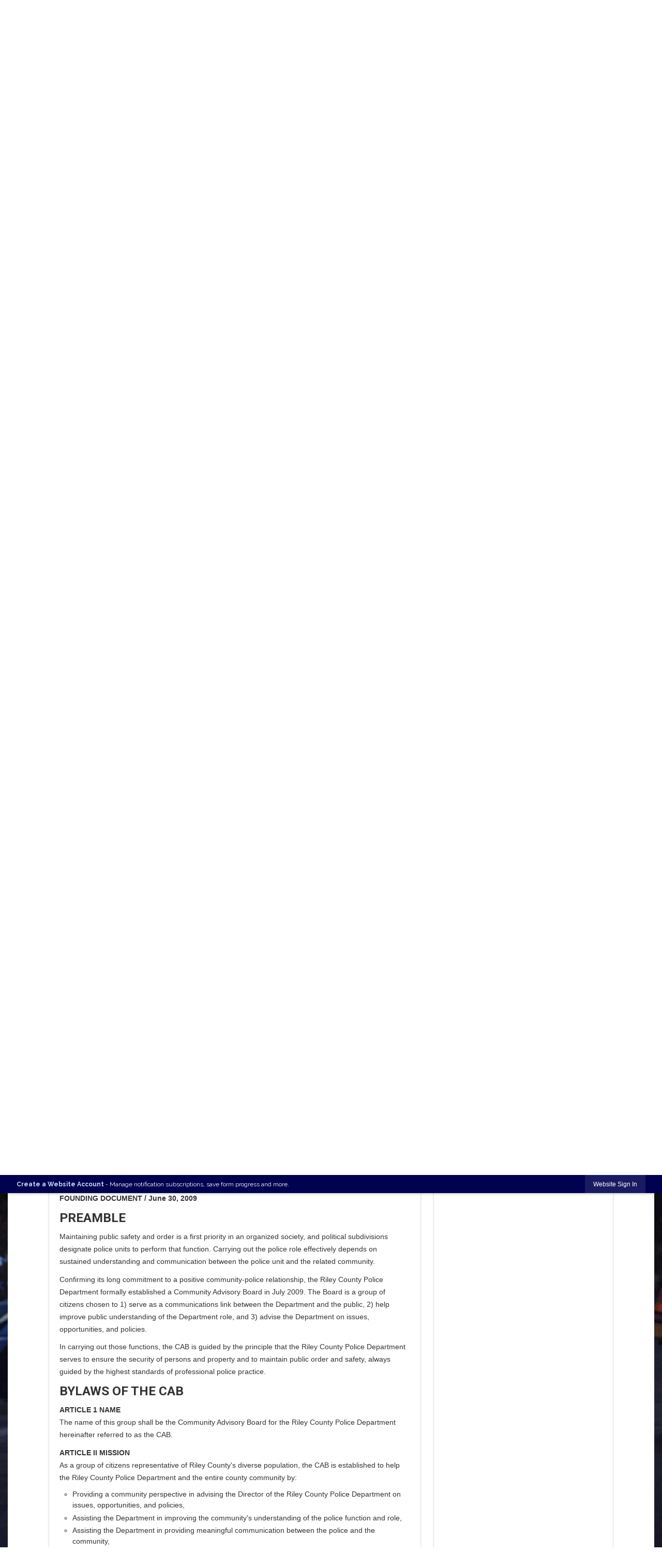

--- FILE ---
content_type: text/html; charset=utf-8
request_url: https://www.rileycountypolice.org/m/faq?cat=17
body_size: 33524
content:

<!DOCTYPE html>
<html lang="en">
<head>

	<meta http-equiv="Content-type" content="text/html; charset=UTF-8">
<!-- Google Tag Manager for GA4 -->
				<script>(function(w,d,s,l,i){w.GAMeasurementID='G-HE9DGF6PEL';w[l]=w[l]||[];w[l].push({'gtm.start':
				new Date().getTime(),event:'gtm.js'});var f=d.getElementsByTagName(s)[0],
				j=d.createElement(s),dl=l!='dataLayer'?'&l='+l:'';j.async=true;j.src=
				'https://www.googletagmanager.com/gtm.js?id='+i+dl;f.parentNode.insertBefore(j,f);
				})(window,document,'script','cpDataLayerGA4','GTM-K73C5PS');</script>
				<!-- End Google Tag Manager for GA4 -->
				<script type='text/javascript'>
					var enableTelemetry = 'false'
					var aiConfig = {
					instrumentationKey: '1cde048e-3185-4906-aa46-c92a7312b60f'						
					}
					var appInsights = window.appInsights || function (a) { function b(a) { c[a] = function () { var b = arguments; c.queue.push(function () { c[a].apply(c, b) }) } } var c = { config: a }, d = document, e = window; setTimeout(function () { var b = d.createElement('script'); b.src = a.url || 'https://js.monitor.azure.com/scripts/a/ai.0.js', d.getElementsByTagName('script')[0].parentNode.appendChild(b) }); try { c.cookie = d.cookie } catch (a) { } c.queue = []; for (var f = ['Event', 'Exception', 'Metric', 'PageView', 'Trace', 'Dependency']; f.length;)b('track' + f.pop()); if (b('setAuthenticatedUserContext'), b('clearAuthenticatedUserContext'), b('startTrackEvent'), b('stopTrackEvent'), b('startTrackPage'), b('stopTrackPage'), b('flush'), !a.disableExceptionTracking) { f = 'onerror', b('_' + f); var g = e[f]; e[f] = function (a, b, d, e, h) { var i = g && g(a, b, d, e, h); return !0 !== i && c['_' + f](a, b, d, e, h), i } } return c }(aiConfig);
					window.appInsights = appInsights, appInsights.queue && 0 === appInsights.queue.length;
					// Add telemetry initializer
					appInsights.queue.push(function() {
						appInsights.context.addTelemetryInitializer(function(envelope) {
							var telemetryItem = envelope.data.baseData;
							// To check the telemetry item’s type:
							if (!false)
							{
								//If the telemetry is not enabled, we still want to capture Google map custom event, so only allow that
								if (envelope.name.indexOf('.Event') == -1)
									return false;
							}
						});
					});						
					appInsights.trackPageView();
				</script>
	<script>
		function populateAntiForgery(token) {
			var input = document.createElement("input");
			input.name = "__RequestVerificationToken";
			input.type = "hidden";
			input.value = token;
			var absPat = /^https?:\/\/|^\/\//i;
			var forms = document.getElementsByTagName("form");
			for (var i = 0; i < forms.length; i++) {
				if (forms[i].method == "post" &&
					!forms[i].querySelector('[name="__RequestVerificationToken"]') &&
					!absPat.test(forms[i].getAttribute("action"))) {
					forms[i].appendChild(input.cloneNode());
				}
			}
		}

		function getAntiForgeryToken(callback, error) {
			var xhr = new XMLHttpRequest();
			xhr.open("GET", "/antiforgery");
			xhr.addEventListener("load", function() {
				try {
					if (this.status !== 200) {
						throw Error("Invalid status. Could not retrieve antiforgery token.");
		}
					var obj = JSON.parse(this.responseText);
					callback(obj.token);
				} catch (e) {
					typeof error === "function" && error(e);
				}
			});
			xhr.send();
		}

		getAntiForgeryToken(function(token) {
			if (document.readyState === "complete"
				|| document.readyState === "loaded" 
				|| document.readyState === "interactive") {
				populateAntiForgery(token);
				return;
			}
			document.addEventListener("DOMContentLoaded", function() {
				populateAntiForgery(token);
			}, false);
		}, console.error);
			</script>
			

	<script type="text/javascript">
		window.departmentHeader = {};
		window.pageSectionTracker = {};
		window.isResponsiveEnabled = true;
		window.isRemoveSetHeights= true;
		if (window.isRemoveSetHeights) {
			document.documentElement.className += ' removeSetHeights';
		}
		window.mainMenuMediaQuery = 'screen and (max-width: 40em)';
		window.isMobileBrowserIncludingTablets = false;
		window.fixedResponsiveMenu = false;
		window.fullWidthResponsiveMenu = true;
		window.responsiveMenuHeight = '';
		window.responsiveMenuFontSize = '';
		(function () {
			window.setSizeCookie = function () {
				document.cookie = "dpi=" + window.devicePixelRatio + "; path=/";
				document.cookie = "viewportWidth=" + window.innerWidth + "; path=/";
				document.cookie = "viewportHeight=" + window.innerHeight + "; path=/";
				if (screen && screen.width && screen.height) {
					document.cookie = "screenWidth=" + screen.width + "; path=/";
					document.cookie = "screenHeight=" + screen.height + "; path=/";
				}
				document.cookie = "responsiveGhost=1; path=/";
			};

			setSizeCookie();
		}());
	</script>
		<meta name="viewport" content="width=device-width, initial-scale=1">
	<meta name="facebook-domain-verification" content="dg6sxi5unbonfdgquvy6llaat13dcz">
<script async src="https://docaccess.com/docbox.js"></script>
	
	
	<meta name="theme-color" content="#000051">
	<link rel="icon" href="/images/favicon.ico" type="image/x-icon">
	<link rel="shortcut icon" href="/images/favicon.ico" type="image/x-icon">
		

			<script src="/Assets/Scripts/jQuery/jquery-2.2.4.min.js"></script>
	<script src="/Assets/Scripts/jQuery/jQuery-migrate-1.4.1.js" type="text/javascript"></script>
	

	<!--[if IE 6]><script language="JavaScript" type="text/javascript"> var isie6 = true; </script><![endif]-->
	<!--[if IE 7]><script language="JavaScript" type="text/javascript"> var isie7 = true; </script><![endif]-->
	<!--[if IE 8]><script language="JavaScript" type="text/javascript"> var isie8 = true; </script><![endif]-->
	<!--[if IE 9]><script language="JavaScript" type="text/javascript"> var isie8 = true; </script><![endif]-->
	<script type="text/javascript"><!--
	var intCountryCode = 840;
	var externalSiteDialogHeight = '390px';
	var order = '';
//--></script>
	
<link href="/-681783051.css" rel="stylesheet" type="text/css">	<link href="/-1465647691.css" rel="stylesheet" type="text/css">	<link href="/-653900957.css" rel="stylesheet" type="text/css">

	<link rel="stylesheet" type="text/css" href="/Assets/Styles/Print.css" media="print">
	<script type="text/javascript">
		window.Pages = window.Pages || {};
		// FrontEnd RWD initialization
		window.Pages.rwdReady = $.Deferred();
		window.Pages.toolBarDeferred = $.Deferred();
		window.Pages.rwdSetupComplete = $.Deferred();
		window.Pages.megaMenuLoaded = $.Deferred();
		window.Pages.angularToolbarComplete = $.Deferred();
		window.Pages.frontEndToolbarComplete = $.Deferred();
	</script>
	<!--CPHeadContent-->
	<script src="/-28722462.js" type="text/javascript"></script>
	
	
	

    <meta charset="utf-8" />
    <meta name="viewport" content="width=device-width, initial-scale=1.0" />
    <title>Frequently Asked Questions - CivicPlus.CMS.FAQ</title>
    <link rel="stylesheet" href="/static/FAQ/css/styles.css?v=qvlZK-I_hebLo0cR5up_MbdoHosjbCK4CP6YmXkCBh8" />
    <link rel="stylesheet" id="LiveEditCSS" type="text/css" href="/Assets/AdminRefresh/LiveEdit/Styles/LiveEdit.css" />

	<!--This is cached layout-->


	<!--[if lte IE 8]><link rel="stylesheet" type="text/css" href="/App_Themes/ie8.css"><![endif]-->
	<!--[if lte IE 7]><link rel="stylesheet" type="text/css" href="/App_Themes/ie7.css"><![endif]-->
	<!--[if lte IE 6]><link rel="stylesheet" type="text/css" href="/App_Themes/ie6.css"><![endif]-->
	<!--[if lt IE 9]><script type="text/javascript" src="/Scripts/html5.js"></script><![endif]-->

	<script type="text/javascript">
		setEditorVariables(false, 840);
		function getPrintPreviewType() { return 0; } function printPreview() {pPreview(getPrintPreviewType()); }
	</script>
	<script src="/Assets/Scripts/AlpineJS/3.14.1/alpine.min.js" type="text/javascript" defer="defer"></script>
</head>
<body class="wide ">

    <script>jQuery(document).click(function (event) {
	var target = jQuery(event.target);
	if (target.attr('src') && target.parents('.image').length && target.parents('.widget').length) {
		var text = target.attr('title');
		
		if (!text.length) {
			text = "N/A";
		}
		ga('send',
			{
				hitType: 'event',
				eventCategory: 'Image',
				eventAction: 'Image - ' + text,
				eventLabel: window.location.href
			});
	}
	if (target.is('button') || target.hasClass('button') || target.parents().hasClass('button')) {
		var text = "";
		if (target.parents('.button')[0]) {
			text = target.parents('.button').first().text();
		} else if (target.text().length) {
			text = target.text();
		} else if (target.attr('title').length) {
			text = target.attr('title');
		}
		if (!text.length) {
			text = "N/A";
		}
		ga('send',
			{
				hitType: 'event',
				eventCategory: 'Button',
				eventAction: 'Button - ' + text,
				eventLabel: window.location.href
			});
	}
	if (target.parents('.widgetCustomHtml').length) {
		ga('send',
			{
				hitType: 'event',
				eventCategory: 'Custom Html',
				eventAction: 'Custom Html Clicked',
				eventLabel: window.location.href
			});
	}
	if (target.parents('.editor').length) {
		ga('send',
			{
				hitType: 'event',
				eventCategory: 'Editor',
				eventAction: 'Editor Link Clicked',
				eventLabel: window.location.href
			});
	}
	if (target.parents('.GraphicLinks').length) {
		var text = "";
		var targetGraphicLink = target;
		if (target.hasClass('widgetGraphicLinksLink')) {
			targetGraphicLink = jQuery(target.children()[0]);
		}
		if (targetGraphicLink.hasClass('text')) {
			text = targetGraphicLink.text();
		} else if (targetGraphicLink.attr('src').length) {
			if (targetGraphicLink.attr('alt').length) {
				text = targetGraphicLink.attr('alt');
			} else {
				text = targetGraphicLink.attr('src');
			}
		} else {
			text = "N/A";
		}
		ga('send',
			{
				hitType: 'event',
				eventCategory: 'Graphic Links',
				eventAction: 'Graphic Link - ' + text,
				eventLabel: window.location.href
			});
	}
	if (target.parents('.InfoAdvanced').length) {
		ga('send',
			{
				hitType: 'event',
				eventCategory: 'Info Advanced',
				eventAction: 'Info Advanced Clicked',
				eventLabel: window.location.href
			});
	}
	if (target.parents('.list').length) {
		ga('send',
			{
				hitType: 'event',
				eventCategory: 'List',
				eventAction: 'List Clicked',
				eventLabel: window.location.href
			});
	}
	if (target.parents('.megaMenuItem').length || target.parents('.topMenuItem').length) {
		var megaMenuText = jQuery('.topMenuItem.mouseover').find('span').text();
		var breadCrumbs = [];
		jQuery('.breadCrumbs > li').each(function () {
			 breadCrumbs.push(this.textContent);
		});
		var pageTitle = breadCrumbs.join('>');
		var subTitleText = target.parents('.megaMenuItem').children('.widgetTitle').children().text();
		var text = "";
		if (pageTitle) {
			text += pageTitle + " | ";
		} else {
			text += document.title + ' - ';
		}
		if (target.text() == "" && megaMenuText == "") {
			text += "N/A";
		} else if (target.text().length && megaMenuText.length) {
			if (megaMenuText == target.text()) {
				text += megaMenuText;
			} else {
				text += megaMenuText + " - " + subTitleText + " - " + target.text();
			}
		} else if (target.text() == "") {
			text += megaMenuText;
		} else {
			text += target.text();
		}
		if (!text.length) {
			text = "N/A";
		}
		ga('send',
			{
				hitType: 'event',
				eventCategory: 'Mega Menu',
				eventAction: 'Mega Menu : ' + text,
				eventLabel: window.location.href
			});
	}
	if (target.parents('.widgetNewsFlash').length && target.parents('.widgetItem').length) {
		var text = jQuery(target.parents('.widgetItem')[0]).find('.widgetTitle').children().text();
		if (!text.length) {
			text = "N/A";
		}
		ga('send',
			{
				hitType: 'event',
				eventCategory: 'News Flash',
				eventAction: 'News Flash - ' + text,
				eventLabel: window.location.href
			});
	}
	if (target.hasClass('widgetQuickLinksLink') || target.find('.widgetQuickLinksLink').length) {
		var text = target.text();
		if (!text.length) {
			text = "N/A";
		}
		ga('send',
			{
				hitType: 'event',
				eventCategory: 'Quick Links',
				eventAction: 'Quick Links - ' + text,
				eventLabel: window.location.href
			});
	}
	if (target.attr('src') && target.parents('.cpSlideshow').length) {
		var text = target.attr('title');
		if (!text.length) {
			text = "N/A";
		}
		ga('send',
			{
				hitType: 'event',
				eventCategory: 'Slideshow',
				eventAction: 'Slideshow - ' + text,
				eventLabel: window.location.href
			});
	}
	if (target.parents('.widgetText').length) {
		ga('send',
			{
				hitType: 'event',
				eventCategory: 'Text',
				eventAction: 'Text Link Clicked',
				eventLabel: window.location.href
			});
	}
});</script>

    <div id="fb-root"></div>
<div id=skipToContentLinks>
<a href="#contentarea" target="_self" class="skipToContentLink">Skip to Main Content</a>
</div>
    <form id="frmReferenceFormForTelerikEditorDialogs"></form>

        <input type="hidden" id="GoogleMapsKey" value="AIzaSyDWUuE-ifkbhxblF920N8MjpBdTg1Wt784">



    <input type="hidden" id="cpcDomain" value="https://cp-civicplusuniversity2.civicplus.com">
    <input type="hidden" id="hdnStructureID" value="8">
    <input type="hidden" id="hdnContentCollectionID" value="9dd17759-87ea-4283-9b9c-cb1c70ebe70c">
    <input type="hidden" id="hdnWorkingCopyID" value="00000000-0000-0000-0000-000000000000">
    <input type="hidden" id="hdnThemeID" value="25">
    <input type="hidden" id="pageIsFrontEnd" value="true">
    <input type="hidden" id="pageModuleID" value="25">
    <input type="hidden" id="pagePageID">

        <input type="hidden" id="hdnModuleID" value="25">
    <div id="stickyPlaceholder"></div>
    <div id="outer-wrap" class="outer-wrap">
        <div id="inner-wrap" class="inner-wrap">
                <div id="divToolbars" class="cpToolbars newCP mui-fixed" style="">
                    



<!-- Begin Signed Out Bar -->
<div class="cpToolbar user public">
    <div class="inner selfClear">
        <p class="dropdown"><a href="/MyAccount/ProfileCreate" role="link" class="myConnections" id="signedOutToolbarCreateProfileButton">Create a Website Account</a> <span class="welcomeMessage">- Manage notification subscriptions, save form progress and more. &nbsp;&nbsp;</span></p>
        <ul class="nav secondary">
	        <li><a href="/MyAccount" role="link" class="button" id="loggedOutToolbarSignInButton"><span>Website Sign In</span></a></li>
        </ul>
    </div>
</div>
<script>
    $(document).ready(function () {
        $('#signedOutToolbarCreateProfileButton').keypress(function (e) { if (e.which === 0) return; $(this).click(); });
        $('#signedOutToolbarCreateProfileButton').click(function (event) {
        	event.preventDefault();
        	window.location.href = '/MyAccount/ProfileCreate?from=url&url=/&dn=' + window.location.origin;
        });

			
				$('#loggedOutToolbarSignInButton').click(function (event) {
					event.preventDefault();
					window.location.href = '/MyAccount/?from=url&url=' + encodeURIComponent(window.location.href.replace(window.location.origin, '')) + '&dn=' + window.location.host;
				});
			

		if ('False' == 'True') {
            $('#loggedOutToolbarSignInButton').hide();
		}
    })
</script>
<!-- End Signed Out Bar -->

                </div>
            <div id="bodyWrapper">
                <div id="mainNavHolderMobile" class="mainNavHolderMobile"></div>
                
<div data-cprole="structuralContainer" id="bodyContainerTS">
<!-- Banner --><div data-cprole="banner" id="banner1" class="fixedBannerTS"><div data-cprole="structuralContainer" id="bannerContainerTS">
<!-- Header Container --><header data-cprole="structuralContainer" id="headerContainerTS">
<div class="siteWrap3"><div data-cprole="banner" id="bannerLogoTS" class="bannerLogoTS empty">




				<a id="bannerLogoTS-69" style="			display: block; text-align: center;
" class="bannerObject" href="/" target="_self"><img alt="Homepage" class="bannerObject" height="659" src="/ImageRepository/Document?documentID=84" width="2399"></a>
</div><div data-cprole="contentContainer" id="searchTS">	<div id="cc82745cc7-e7bd-4747-a3c8-73c7dea1128c" data-containerid="82745cc7-e7bd-4747-a3c8-73c7dea1128c" class="pageContent cpGrid cpGrid24 isLockedContainer showInMobile">
				                

		<div class="row outer wide"><!--
--><div class="outer col col24 first last" style="" data-widgetcontainerid="2de9c8d8-e059-49c2-b607-103acc6c2b44">				
	<div class="row nest first last wide">
	
	<div class="inner col col24 first last idef2f107a-749a-4c8d-aa76-c9ac96513bc1" style="" data-widgetcontainerid="ef2f107a-749a-4c8d-aa76-c9ac96513bc1">	
<div data-widget-id="2e883c06-51a6-4412-a03c-38ac69b5f494" data-widget-controller-path="/Layout/WidgetSearch">
	
	<script defer type="text/javascript" src="/Common/Controls/jquery-ui-1.14.1/jquery-ui.min.js"></script>
	<script defer src="/Areas/Layout/Assets/Scripts/Search.js" type="text/javascript"></script>
	<script defer type="text/javascript">

		$(document).ready(function () {
			try {
				$(".widgetSearchButton.widgetSearchButton2e883c06-51a6-4412-a03c-38ac69b5f494").click(function (e) {
				e.preventDefault();
					if (false||$("#ysnSearchOnlyDept2e883c06-51a6-4412-a03c-38ac69b5f494").is(':checked'))
					{
						doWidgetSearch($(this).siblings(".widgetSearchBox").val(), Number(0));
					}
					else {
						doWidgetSearch($(this).siblings(".widgetSearchBox").val(), 0);
					}
			});
			$("#searchField2e883c06-51a6-4412-a03c-38ac69b5f494").keypress(function (e) {
				if (window.clipboardData) {
					if (e.keyCode === 13) {
						if ($("#ysnSearchOnlyDept2e883c06-51a6-4412-a03c-38ac69b5f494").is(':checked') || false) {
								doWidgetSearch($(this).val(), Number(0));
							} else {
								doWidgetSearch($(this).val(), 0);
							}
						return false;
					}
				} else {
					if (e.which === 13) {
						if ($("#ysnSearchOnlyDept2e883c06-51a6-4412-a03c-38ac69b5f494").is(':checked') || false) {
								doWidgetSearch($(this).val(), Number(0));
							} else {
								doWidgetSearch($(this).val(), 0);
							}
						return false;
					}
				}
				return true;
			});

				if (true) {
					var currentRequest = null;
					var $searchField = $("#searchField2e883c06-51a6-4412-a03c-38ac69b5f494").autocomplete({
						source: function (request, response) {
							currentRequest = $.ajax({
								url: '/Search/AutoComplete' + ($("#ysnSearchOnlyDept2e883c06-51a6-4412-a03c-38ac69b5f494").is(':checked') || false? '?departmentId=0' : ''),
								dataType: "json",
								timeout: 10000,
								beforeSend: function () {
									if (currentRequest != null) {
										currentRequest.abort();
									}
								},
								data:
								{
									term: request.term,
								},
								success: function (data) {
									response(data);
									$('.autoCompleteError').remove();
								},
								error: function (xmlhttprequest, textstatus, message) {
									if (textstatus === "timeout") {
										if ($("#searchField2e883c06-51a6-4412-a03c-38ac69b5f494").siblings('.autoCompleteError').length == 0)
											$('<span class="autoCompleteError"><p class="alert error">Search autocomplete is currently not responding. Please try again later.</p></span>').insertAfter($("#searchField2e883c06-51a6-4412-a03c-38ac69b5f494"));
									}
								}
							});
						},
						html: true,
						delay: 500,
						select: function (event, ui) {
							$(this).val(ui.item.value);
							$(this).next().click();
						}
					});

					$searchField.data("ui-autocomplete")._renderItem = function (ul, item) {
						return $("<li class=\"itemList\"></li>")
							.data("ui-autocomplete-item", item)
							.append("<a>" + item.label + "</a>")
							.appendTo(ul);
					};
}
}
			catch(e) {} //we're going to eat this error. Autocomplete won't work but we dont wan't to break anything else on the page.
		});
	</script>

	<section id="widgetPreviewSearch" class="widget widgetSearch skin43 widgetOptionSet15" style="display: block;" aria-label="Search">
				<!-- For the button right and inside -->
		<div class="widgetBody buttonRightInside">
			<input class="widgetSearchBox widgetSearchBox2e883c06-51a6-4412-a03c-38ac69b5f494" cp5ph="true" id="searchField2e883c06-51a6-4412-a03c-38ac69b5f494" name="searchField" onchange="searchBtnApplyQuery();" placeholder="Search..." title="Search..." type="text" value="">
						<a href="/Search/Results" id="btnSearchIcon" class="widgetSearchButton widgetSearchButton2e883c06-51a6-4412-a03c-38ac69b5f494" role="button"><img alt="Search" class="imageHover" data-hover="/ImageRepository/Document?documentID=85" data-image="/ImageRepository/Document?documentID=86" src="/ImageRepository/Document?documentID=86"></a>

			<label class="searchLabel" for="searchField2e883c06-51a6-4412-a03c-38ac69b5f494">Search</label>
		</div>

	</section>


<style scoped>
	  
		.widgetSearch ::-webkit-input-placeholder {
		color: #1975A0;
	  }
		.widgetSearch :-moz-placeholder { /* Firefox 18- */
	   color: #1975A0;
	}
		.widgetSearch ::-moz-placeholder {  /* Firefox 19+ */
	   color: #1975A0;
	}
	.widgetSearch :-ms-input-placeholder {
	   color: #1975A0;
	}
	

	.widgetSearch .widgetBody .widgetSearchBox2e883c06-51a6-4412-a03c-38ac69b5f494
	{
		color: #222D18;
		background-color: rgba(0,0,0, 0);
height: 60px;
padding-left: .85em;
border-style: solid;
border-width: 0px 0px 0px 2px; 
border-color: #1975A0;
font-family: Raleway;
font-style: italic;
font-size: 17px;
font-weight: 400;
	}
	.widgetSearch .widgetBody .widgetSearchButton2e883c06-51a6-4412-a03c-38ac69b5f494
	{
		
	}
	.widgetSearch .widgetSearch-onlyDept2e883c06-51a6-4412-a03c-38ac69b5f494
	{
		display: inline-block;
		color: #333;
		
		
		 padding-top: 10px;
	}
	#ysnSearchOnlyDept2e883c06-51a6-4412-a03c-38ac69b5f494
	{
		position: relative;
		top: .125em;
	}

</style>

<link rel="stylesheet" href="/Common/Controls/jquery-ui-1.14.1/jquery-ui.min.css">
<link rel="stylesheet" href="/Common/Controls/jquery-ui-1.14.1/jquery-ui.theme.min.css">



<script type="text/javascript">
	//Updates search icons href to have the correct queryString
	function searchBtnApplyQuery() {
		document.getElementById("btnSearchIcon").href = "/Search?searchPhrase=" + document.getElementById("searchField2e883c06-51a6-4412-a03c-38ac69b5f494").value;
	}
	</script>

</div>
	</div> <!-- inner column -->

	</div> <!-- inner row -->

			</div><!-- outer column --><!--		--></div> <!-- outer row -->


	</div>
</div><nav data-cprole="nav" id="mainNav" class="siteNav mainNav" role="navigation">
<ol id="mainNavMenu" data-parent="1" class="rootNavMenu" role="menu"><!--
--><li id="MainItem27" class="topMenuItem" role="none" data-pageid="27" data-displaymegamenu="True"><!--
			--><!--
			--> <a role="menuitem" aria-haspopup=true aria-expanded='false' id="mainNavAboutUs" class="navMainItem mainNavItem mainNavItem1" href="/27/About-Us" target="_self">   About Us </a>			<!--
			--><!--
			--></li><!----><li id="MainItem31" class="topMenuItem" role="none" data-pageid="31" data-displaymegamenu="True"><!--
			--><!--
			--> <a role="menuitem" aria-haspopup=true aria-expanded='false' id="mainNavServices" class="navMainItem mainNavItem mainNavItem2" href="/31/Services" target="_self">   Services </a>			<!--
			--><!--
			--></li><!----><li id="MainItem35" class="topMenuItem" role="none" data-pageid="35" data-displaymegamenu="True"><!--
			--><!--
			--> <a role="menuitem" aria-haspopup=true aria-expanded='false' id="mainNavCareers" class="navMainItem mainNavItem mainNavItem3" href="/35/Careers" target="_self">   Careers </a>			<!--
			--><!--
			--></li><!----><li id="MainItem178" class="topMenuItem" role="none" data-pageid="178" data-displaymegamenu="True"><!--
			--><!--
			--> <a role="menuitem" aria-haspopup=true aria-expanded='false' id="mainNavContactUs" class="navMainItem mainNavItem mainNavItem4" href="/178/Contact-Us" target="_self">   Contact Us </a>			<!--
			--><!--
			--></li><!----><li id="MainItem9" class="topMenuItem" role="none" data-pageid="9" data-displaymegamenu="True"><!--
			--><!--
			--> <a role="menuitem" aria-haspopup=true aria-expanded='false' id="mainNavHowDoI" class="navMainItem mainNavItem mainNavItem5" href="/9/How-Do-I" target="_self">   How Do I... </a>			<!--
			--><!--
			--></li><!---->
</ol>


	<script type="text/javascript">
		(function () {
			function setupMenu() {
				const menuID = 'mainNavMenu';
				const menuType = MAIN_MENU;

				//setup menu manager properties for main menu
				if (!menuManager.mobileMainNav && true)
					menuManager.adjustMainItemsWidth('#' + menuID);
				menuManager.isMainMenuEditable = false;
				menuManager.mainMenuMaxSubMenuLevels = 4;
				menuManager.setMOMMode(2, menuType);

				//Init main menu
				const setupDraggable = menuManager.isMainMenuEditable;
				const urlToGetHiddenMenus = '/Pages/MenuMain/HiddenMainSubMenus?pageID=1&moduleID=25&themeID=25&menuContainerID=mainNav';

				menuManager.setupMenu(menuID, 'mainNav', menuType, setupDraggable, urlToGetHiddenMenus);
				menuManager.mainMenuInit = true;
				menuManager.mainMenuTextResizer = true;
				if (1.00 > 0)
					menuManager.mainMenuTextResizerRatio = 1.00;
				if (window.isResponsiveEnabled)
					menuManager.mainMenuReady.resolve();

			}

			if (document.readyState === "complete"
				|| document.readyState === "loaded"
				|| document.readyState === "interactive") {
				setupMenu();
				return;
			}

			document.addEventListener("DOMContentLoaded", setupMenu);
		})();
	</script>


<aside data-cprole="megaMenu" id="megaMenu" class="megaMenu" style="display: none;"><input type="hidden" id="megaMenuPopupDirection" value="0"><input type="hidden" id="megaMenuWidthReference" value="1"><aside role="menu" data-cprole="contentContainer" id="mainNavMegaMenu27" class="contentTop mainNavMegaMenu megaMenuContainer pageID_27 hidden" data-orientation="horizontal">	<div id="cc0924af6a-da96-49e5-a7a7-904cdb890fe3" data-containerid="0924af6a-da96-49e5-a7a7-904cdb890fe3" class="pageContent cpGrid cpGrid24 showInMobile">
				                



	</div>
</aside><aside role="menu" data-cprole="contentContainer" id="mainNavMegaMenu31" class="contentTop mainNavMegaMenu megaMenuContainer pageID_31 hidden" data-orientation="horizontal">	<div id="cc86605089-9a83-4819-814c-b89cb4383820" data-containerid="86605089-9a83-4819-814c-b89cb4383820" class="pageContent cpGrid cpGrid24 showInMobile">
				                



	</div>
</aside><aside role="menu" data-cprole="contentContainer" id="mainNavMegaMenu35" class="contentTop mainNavMegaMenu megaMenuContainer pageID_35 hidden" data-orientation="horizontal">	<div id="ccfdec8893-0999-4b34-98f3-b89d08f9a19f" data-containerid="fdec8893-0999-4b34-98f3-b89d08f9a19f" class="pageContent cpGrid cpGrid24 showInMobile">
				                



	</div>
</aside><aside role="menu" data-cprole="contentContainer" id="mainNavMegaMenu178" class="contentTop mainNavMegaMenu megaMenuContainer pageID_178 hidden" data-orientation="horizontal">	<div id="ccde5330a8-b58c-40de-ae1c-eb1669d3de35" data-containerid="de5330a8-b58c-40de-ae1c-eb1669d3de35" class="pageContent cpGrid cpGrid24 showInMobile">
				                



	</div>
</aside><aside role="menu" data-cprole="contentContainer" id="mainNavMegaMenu9" class="contentTop mainNavMegaMenu megaMenuContainer pageID_9 hidden" data-orientation="horizontal">	<div id="ccbe545ed3-5c5a-4e52-871c-f331415c1013" data-containerid="be545ed3-5c5a-4e52-871c-f331415c1013" class="pageContent cpGrid cpGrid24 showInMobile">
				                



	</div>
</aside></aside></nav></div>
</header><!-- Content container --><div data-cprole="structuralContainer" id="mainContainerTS">
<div class="siteWrap"><div data-cprole="structuralContainer" id="mainWrapTS" class="mainWrap" role="main">
<div data-cprole="structuralContainer" id="outerContentWrapTS" class="outerContentWrap">
<div data-cprole="structuralContainer" id="contentWrapTS" class="contentWrap">
<div data-cprole="breadCrumbs" id="breadCrumbs" class="breadCrumbContainer">		<ol class="semanticList breadCrumbs">
			<li><a class="breadCrumb" href="/">Home</a></li>
		

    <li><a class="breadCrumb" href="/m/FAQ">FAQ</a></li>
</ol>

	   
    
</div><div data-cprole="mainContentContainer" id="moduleContent">
	

    <div id="outer-wrapper" class="redesign-container">
        


    <div class="faq-container content container p-md-4 p-3 grid">
        <!-- Header -->
        <header class="mb-4 mb-sm-5">
            

<div id="faq-header-search" class="row gy-2 gy-md-0 mb-3">
    <div class="col-md-8 order-md-1">
        <div class="input-group"><input class="form-control rounded-pill border search-input" name="searchTerms" placeholder="Search and discover questions"
       value="" aria-label="Search Input" type="search" id="search-input" hx-get="/m/faq" 
       hx-trigger="change" hx-target="#main-wrapper" hx-swap="outerHTML" 
       hx-push-url="true" hx-include="[name='cat']" asp-for="SearchTerms">
<span class="input-group-append position-absolute module-search end-0">
    <button class="btn btn-outline-secondary btn-search rounded-pill border-0 shadow-none" type="button" aria-label="Search">
        <svg xmlns="http://www.w3.org/2000/svg" width="16" height="16" fill="currentColor"
             class="bi bi-search" viewBox="0 0 16 16">
            <path
                d="M11.742 10.344a6.5 6.5 0 1 0-1.397 1.398h-.001q.044.06.098.115l3.85 3.85a1 1 0 0 0 1.415-1.414l-3.85-3.85a1 1 0 0 0-.115-.1zM12 6.5a5.5 5.5 0 1 1-11 0 5.5 5.5 0 0 1 11 0"/>
        </svg>
    </button>
</span></div>
    </div>
    <div class="col-md-4 order-md-2">
        <select class="form-select" name="cat" hx-get="/m/faq" hx-target="#main-wrapper" hx-include="[name='searchTerms']" hx-trigger="change" hx-push-url="true" aria-label="Category Name" id="CategoryId">
            <option value="">All categories</option>
                <option value="16" >Budget &amp; Finance</option>
                <option value="17"  selected>Community Advisory Board</option>
                <option value="18" >Citizen Programs / Services - Nextdoor</option>
                <option value="19" >Citizen Programs / Services - Online Crime Reporting</option>
                <option value="20" >Citizen Programs / Services - Operation Greek</option>
                <option value="21" >Citizen Programs / Services - Safe Cam: A Community Watch Program</option>
                <option value="22" >Citizen Programs / Services - Sheriff Sale</option>
                <option value="23" >Public Info - Fake Patty&#x27;s Day</option>
                <option value="24" >Riley County Correctional Facility - In-Person Visitation</option>
                <option value="25" >Riley County Correctional Facility</option>
                <option value="28" >General</option>
                <option value="29" >Privacy Policy</option>
                <option value="31" >Accountability Page: Who We Are</option>
                <option value="32" >Accountability Page: Training</option>
                <option value="33" >Accountability Page: Community Resources</option>
                <option value="34" >Accountability Page: Why We Do What We Do</option>
                <option value="35" >Dispatch Page: Join Our Team</option>
                <option value="36" >Dispatch Page: How to Call for Help</option>
                <option value="37" >Dispatch Page: Our Technology</option>
                <option value="38" >Dispatch Page: Dispatcher Recognition</option>
                <option value="39" >CAREERS: JOINING OUR TEAM</option>
                <option value="40" >CAREERS: BENEFITS</option>
                <option value="41" >CAREERS: HIRING PROCESS</option>
                <option value="43" >CAREERS: APPEARANCE AND STANDARDS</option>
                <option value="45" >EMPLOYMENT BENEFITS: FINANCIAL BENEFITS</option>
                <option value="46" >EMPLOYMENT BENEFITS: HEALH, DENTAL, AND VISION</option>
                <option value="47" >EMPLOYMENT BENEFITS: MENTAL AND PHYSICAL BENEFITS</option>
                <option value="48" >EMPLOYMENT BENEFITS: VACATION</option>
                <option value="49" >EMPLOYMENT BENEFITS: CLOTHING AND GEAR</option>
                <option value="50" >EMPLOYMENT BENEFITS: ADVANCEMENT BENEFITS</option>
                <option value="51" >EMPLOYMENT BENEFITS: RETIREMENT</option>
                <option value="52" >EMPLOYMENT BENEFITS: MILITARY BENEFIT</option>
                <option value="53" >Public Information: Public Information</option>
                <option value="54" >Public Information: Crime Links</option>
                <option value="55" >Public Information: Community Links</option>
                <option value="56" >Offender Registration</option>
                <option value="58" >Fake Patty&#x27;s Day Common Crimes</option>
        </select>
    </div>
</div>

            <div class="align-middle header-links d-flex justify-content-end grid gap-sm-3 gap-2">
            </div>
        </header>
        <!-- End of Header -->
        <main role="main" id="main-wrapper">
            <div class="row d-flex align-items-stretch">
                <div class="col-sm-12 col-md-8">
                    <h1 class="module-name mb-3">Frequently Asked Questions</h1>
                    <p class="text-secondary">Below you will find information that might help you understand how to find things or learn about information you might need to know about your city or town.</p>
                    

    <div id="faq-category-17" class="faq-category faq-category-17">
        <style scoped>
            .faq-category-17 {
                --categoryColor: #000051;
            }
        </style>
        <div id="faq-category-17-header" class="position-relative d-inline-flex align-items-center mb-3"
            onmouseover="faqCategoryMouseOver(this, event, 17);" onmouseout="faqCategoryMouseOut(this, event);"
            onfocus="this.onmouseover();" onblur="this.onmouseout();">
            <h2 class="m-0">Community Advisory Board</h2>
            <span class="badge text-body rounded-pill ms-2">11</span>
            <button type="button" class="btn btn-outline-secondary lh-1 p-1 ms-2 border-0 shadow-none expand-collapse-button"
                    title="Collapse all questions"
                    aria-label="Collapse all questions"
                    data-bs-target="#question-73, #question-74, #question-75, #question-76, #question-77, #question-78, #question-79, #question-80, #question-190, #question-191, #question-192"
                    data-category-id="17"
                    data-action="collapse">
                <svg xmlns="http://www.w3.org/2000/svg" width="16" height="16" fill="currentColor" class="bi bi-arrows-angle-contract" viewBox="0 0 16 16">
                    <path fill-rule="evenodd" 
                    d="M.172 15.828a.5.5 0 0 0 .707 0l4.096-4.096V14.5a.5.5 0 1 0 1 0v-3.975a.5.5 0 0 0-.5-.5H1.5a.5.5 0 0 0 0 1h2.768L.172 15.121a.5.5 0 0 0 0 .707M15.828.172a.5.5 0 0 0-.707 0l-4.096 4.096V1.5a.5.5 0 1 0-1 0v3.975a.5.5 0 0 0 .5.5H14.5a.5.5 0 0 0 0-1h-2.768L15.828.879a.5.5 0 0 0 0-.707" />
                </svg>
            </button>
        </div>


        <ul class="nav nav-pills mb-2 ps-0" role="tablist">
            <li class="nav-item faq-subcategory" role="presentation">
                <button class="nav-link active primary" data-subcategory-id="0">All Content</button>
            </li>

        </ul>

        <ul id="list-faq-category-17" aria-labelledby="faq-category-17-header"
            class="faq-list-group list-group list-group-flush list-unstyled mb-0 ps-0">
                

<li class="list-group-item accordion px-0 pt-3 faq-question-item" data-subcategory-id="">
	<div class="position-relative accordion-item shadow-sm" onmouseover="faqItemMouseOver(this, event, 73);"
		onmouseout="faqItemMouseOut(this, event);" onfocus="this.onmouseover();" onblur="this.onmouseout();">
		<h3 class="accordion-header faq-question-header">
			<button class="accordion-button gap-3 z-0" type="button" data-bs-toggle="collapse"
				data-bs-target="#question-73" aria-expanded="true" aria-controls="question-73"
				aria-label="Collapse question: Does the CAB speak at community group functions?">
				Does the CAB speak at community group functions?
			</button>
		</h3>
		<div id="question-73" class="accordion-collapse collapse show">
			<div class="accordion-body">
				<div class="pageStyles accordion-text fr-view"><p>Yes. Members of the CAB are available to speak at community group functions. We can tailor our presentation to the time amount available for your particular group.</p></div>
				<span class="badge text-body category-pill rounded-pill mw-100 text-truncate">Community Advisory Board</span>
			</div>
		</div>
	</div>
</li>
                

<li class="list-group-item accordion px-0 pt-3 faq-question-item" data-subcategory-id="">
	<div class="position-relative accordion-item shadow-sm" onmouseover="faqItemMouseOver(this, event, 74);"
		onmouseout="faqItemMouseOut(this, event);" onfocus="this.onmouseover();" onblur="this.onmouseout();">
		<h3 class="accordion-header faq-question-header">
			<button class="accordion-button gap-3 z-0" type="button" data-bs-toggle="collapse"
				data-bs-target="#question-74" aria-expanded="true" aria-controls="question-74"
				aria-label="Collapse question: What is the relationship between the CAB and the RCPD?">
				What is the relationship between the CAB and the RCPD?
			</button>
		</h3>
		<div id="question-74" class="accordion-collapse collapse show">
			<div class="accordion-body">
				<div class="pageStyles accordion-text fr-view"><p>The CAB advises RCPD on community concerns and relays information about RCPD to the public.</p></div>
				<span class="badge text-body category-pill rounded-pill mw-100 text-truncate">Community Advisory Board</span>
			</div>
		</div>
	</div>
</li>
                

<li class="list-group-item accordion px-0 pt-3 faq-question-item" data-subcategory-id="">
	<div class="position-relative accordion-item shadow-sm" onmouseover="faqItemMouseOver(this, event, 75);"
		onmouseout="faqItemMouseOut(this, event);" onfocus="this.onmouseover();" onblur="this.onmouseout();">
		<h3 class="accordion-header faq-question-header">
			<button class="accordion-button gap-3 z-0" type="button" data-bs-toggle="collapse"
				data-bs-target="#question-75" aria-expanded="true" aria-controls="question-75"
				aria-label="Collapse question: Is the CAB a spokesperson for the RCPD?">
				Is the CAB a spokesperson for the RCPD?
			</button>
		</h3>
		<div id="question-75" class="accordion-collapse collapse show">
			<div class="accordion-body">
				<div class="pageStyles accordion-text fr-view"><p>No. Its role is to advise the department with input from the public.</p></div>
				<span class="badge text-body category-pill rounded-pill mw-100 text-truncate">Community Advisory Board</span>
			</div>
		</div>
	</div>
</li>
                

<li class="list-group-item accordion px-0 pt-3 faq-question-item" data-subcategory-id="">
	<div class="position-relative accordion-item shadow-sm" onmouseover="faqItemMouseOver(this, event, 76);"
		onmouseout="faqItemMouseOut(this, event);" onfocus="this.onmouseover();" onblur="this.onmouseout();">
		<h3 class="accordion-header faq-question-header">
			<button class="accordion-button gap-3 z-0" type="button" data-bs-toggle="collapse"
				data-bs-target="#question-76" aria-expanded="true" aria-controls="question-76"
				aria-label="Collapse question: What is the CAB&#x27;s relationship with the Law Board?">
				What is the CAB&#x27;s relationship with the Law Board?
			</button>
		</h3>
		<div id="question-76" class="accordion-collapse collapse show">
			<div class="accordion-body">
				<div class="pageStyles accordion-text fr-view"><p>The CAB Chair reports periodically to the Law Board on its activities; and the Law Board approves the CAB by-laws.</p></div>
				<span class="badge text-body category-pill rounded-pill mw-100 text-truncate">Community Advisory Board</span>
			</div>
		</div>
	</div>
</li>
                

<li class="list-group-item accordion px-0 pt-3 faq-question-item" data-subcategory-id="">
	<div class="position-relative accordion-item shadow-sm" onmouseover="faqItemMouseOver(this, event, 77);"
		onmouseout="faqItemMouseOut(this, event);" onfocus="this.onmouseover();" onblur="this.onmouseout();">
		<h3 class="accordion-header faq-question-header">
			<button class="accordion-button gap-3 z-0" type="button" data-bs-toggle="collapse"
				data-bs-target="#question-77" aria-expanded="true" aria-controls="question-77"
				aria-label="Collapse question: How are CAB members selected?">
				How are CAB members selected?
			</button>
		</h3>
		<div id="question-77" class="accordion-collapse collapse show">
			<div class="accordion-body">
				<div class="pageStyles accordion-text fr-view"><p>From the beginning, efforts have been made to develop a group that represents a cross-section of the Riley County public, with members from a variety of business, geographic and cultural communities. Members of the CAB can nominate candidates to serve on the Board. Members are appointed by the Director of the Riley County Police Department.</p></div>
				<span class="badge text-body category-pill rounded-pill mw-100 text-truncate">Community Advisory Board</span>
			</div>
		</div>
	</div>
</li>
                

<li class="list-group-item accordion px-0 pt-3 faq-question-item" data-subcategory-id="">
	<div class="position-relative accordion-item shadow-sm" onmouseover="faqItemMouseOver(this, event, 78);"
		onmouseout="faqItemMouseOut(this, event);" onfocus="this.onmouseover();" onblur="this.onmouseout();">
		<h3 class="accordion-header faq-question-header">
			<button class="accordion-button gap-3 z-0" type="button" data-bs-toggle="collapse"
				data-bs-target="#question-78" aria-expanded="true" aria-controls="question-78"
				aria-label="Collapse question: How do I contact the CAB?">
				How do I contact the CAB?
			</button>
		</h3>
		<div id="question-78" class="accordion-collapse collapse show">
			<div class="accordion-body">
				<div class="pageStyles accordion-text fr-view"><p>The Community Advisory Board encourages the public&apos;s input: <a href="mailto:CAB@rileycountypolice.org">email the CAB</a>.</p></div>
				<span class="badge text-body category-pill rounded-pill mw-100 text-truncate">Community Advisory Board</span>
			</div>
		</div>
	</div>
</li>
                

<li class="list-group-item accordion px-0 pt-3 faq-question-item" data-subcategory-id="">
	<div class="position-relative accordion-item shadow-sm" onmouseover="faqItemMouseOver(this, event, 79);"
		onmouseout="faqItemMouseOut(this, event);" onfocus="this.onmouseover();" onblur="this.onmouseout();">
		<h3 class="accordion-header faq-question-header">
			<button class="accordion-button gap-3 z-0" type="button" data-bs-toggle="collapse"
				data-bs-target="#question-79" aria-expanded="true" aria-controls="question-79"
				aria-label="Collapse question: How do I get on an upcoming meeting agenda?">
				How do I get on an upcoming meeting agenda?
			</button>
		</h3>
		<div id="question-79" class="accordion-collapse collapse show">
			<div class="accordion-body">
				<div class="pageStyles accordion-text fr-view"><p><span id="isPasted" style='color: rgb(51, 51, 51); font-family: "Open Sans", "Helvetica Neue", Helvetica, Arial, sans-serif; font-size: 14px; font-style: normal; font-variant-ligatures: normal; font-variant-caps: normal; font-weight: 400; letter-spacing: normal; orphans: 2; text-align: start; text-indent: 0px; text-transform: none; white-space: normal; widows: 2; word-spacing: 0px; -webkit-text-stroke-width: 0px; background-color: rgb(255, 255, 255); text-decoration-thickness: initial; text-decoration-style: initial; text-decoration-color: initial; display: inline !important; float: none;'>To be added to an upcoming meeting agenda you may </span><a href="http://www.rcpdcab.org/custpage.cfm/frm/92675/sec_id/92675/form/7143"></a><span id="isPasted" style='color: rgb(51, 51, 51); font-family: "Open Sans", "Helvetica Neue", Helvetica, Arial, sans-serif; font-size: 14px; font-style: normal; font-variant-ligatures: normal; font-variant-caps: normal; font-weight: 400; letter-spacing: normal; orphans: 2; text-align: start; text-indent: 0px; text-transform: none; white-space: normal; widows: 2; word-spacing: 0px; -webkit-text-stroke-width: 0px; background-color: rgb(255, 255, 255); text-decoration-thickness: initial; text-decoration-style: initial; text-decoration-color: initial; display: inline !important; float: none;'><a href="http://www.rcpdcab.org/custpage.cfm/frm/92675/sec_id/92675/form/7143">email CAB Chairman by&nbsp;</a></span><a href="http://www.rcpdcab.org/custpage.cfm/frm/92675/sec_id/92675/form/7143"></a><span style="color: rgb(0, 0, 0);"><a href="http://www.rcpdcab.org/custpage.cfm/frm/92675/sec_id/92675/form/7143">clicking here</a></span><a href="http://www.rcpdcab.org/custpage.cfm/frm/92675/sec_id/92675/form/7143" style='color: rgb(15, 114, 155); text-decoration: none; transition: all 0.2s linear 0s; font-family: "Open Sans", "Helvetica Neue", Helvetica, Arial, sans-serif; font-size: 14px; font-style: normal; font-variant-ligatures: normal; font-variant-caps: normal; font-weight: 400; letter-spacing: normal; orphans: 2; text-align: start; text-indent: 0px; text-transform: none; white-space: normal; widows: 2; word-spacing: 0px; -webkit-text-stroke-width: 0px; background-color: rgb(255, 255, 255);' target="_blank"><span style="color: rgb(0, 0, 0);">&nbsp;</span></a><span style='color: rgb(51, 51, 51); font-family: "Open Sans", "Helvetica Neue", Helvetica, Arial, sans-serif; font-size: 14px; font-style: normal; font-variant-ligatures: normal; font-variant-caps: normal; font-weight: 400; letter-spacing: normal; orphans: 2; text-align: start; text-indent: 0px; text-transform: none; white-space: normal; widows: 2; word-spacing: 0px; -webkit-text-stroke-width: 0px; background-color: rgb(255, 255, 255); text-decoration-thickness: initial; text-decoration-style: initial; text-decoration-color: initial; display: inline !important; float: none;'>or contact RCPD Executive Offices Manager Nichole Glessner at (785) 537-2112 ext 2468.</span></p></div>
				<span class="badge text-body category-pill rounded-pill mw-100 text-truncate">Community Advisory Board</span>
			</div>
		</div>
	</div>
</li>
                

<li class="list-group-item accordion px-0 pt-3 faq-question-item" data-subcategory-id="">
	<div class="position-relative accordion-item shadow-sm" onmouseover="faqItemMouseOver(this, event, 80);"
		onmouseout="faqItemMouseOut(this, event);" onfocus="this.onmouseover();" onblur="this.onmouseout();">
		<h3 class="accordion-header faq-question-header">
			<button class="accordion-button gap-3 z-0" type="button" data-bs-toggle="collapse"
				data-bs-target="#question-80" aria-expanded="true" aria-controls="question-80"
				aria-label="Collapse question: How do I get on an upcoming meeting agenda?">
				How do I get on an upcoming meeting agenda?
			</button>
		</h3>
		<div id="question-80" class="accordion-collapse collapse show">
			<div class="accordion-body">
				<div class="pageStyles accordion-text fr-view"><p>To be added to an upcoming meeting agenda you may request it through the CAB Chairman by <a href="mailto:CAB@rileycountypolice.org">emailing the CAB</a>.</p></div>
				<span class="badge text-body category-pill rounded-pill mw-100 text-truncate">Community Advisory Board</span>
			</div>
		</div>
	</div>
</li>
                

<li class="list-group-item accordion px-0 pt-3 faq-question-item" data-subcategory-id="">
	<div class="position-relative accordion-item shadow-sm" onmouseover="faqItemMouseOver(this, event, 190);"
		onmouseout="faqItemMouseOut(this, event);" onfocus="this.onmouseover();" onblur="this.onmouseout();">
		<h3 class="accordion-header faq-question-header">
			<button class="accordion-button gap-3 z-0" type="button" data-bs-toggle="collapse"
				data-bs-target="#question-190" aria-expanded="true" aria-controls="question-190"
				aria-label="Collapse question: Bylaws">
				Bylaws
			</button>
		</h3>
		<div id="question-190" class="accordion-collapse collapse show">
			<div class="accordion-body">
				<div class="pageStyles accordion-text fr-view"><p id="isPasted" style='margin: 0px 0px 10.5px; line-height: 1.75em; color: rgb(51, 51, 51); font-family: "Open Sans", "Helvetica Neue", Helvetica, Arial, sans-serif; font-size: 14px; font-style: normal; font-variant-ligatures: normal; font-variant-caps: normal; font-weight: 400; letter-spacing: normal; orphans: 2; text-align: start; text-indent: 0px; text-transform: none; white-space: normal; widows: 2; word-spacing: 0px; -webkit-text-stroke-width: 0px; background-color: rgb(255, 255, 255); text-decoration-thickness: initial; text-decoration-style: initial; text-decoration-color: initial;'><strong style="font-weight: bold;">FOUNDING DOCUMENT / June 30, 2009</strong></p><h3 style='margin: 10.5px 0px; font-family: Roboto, "Helvetica Neue", Helvetica, Arial, sans-serif; font-weight: bold; line-height: normal; color: rgb(51, 51, 51); text-rendering: optimizelegibility; font-size: 24.5px; font-style: normal; font-variant-ligatures: normal; font-variant-caps: normal; letter-spacing: normal; orphans: 2; text-align: start; text-indent: 0px; text-transform: none; white-space: normal; widows: 2; word-spacing: 0px; -webkit-text-stroke-width: 0px; background-color: rgb(255, 255, 255); text-decoration-thickness: initial; text-decoration-style: initial; text-decoration-color: initial;'><strong style="font-weight: bold;">PREAMBLE</strong></h3><p style='margin: 0px 0px 10.5px; line-height: 1.75em; color: rgb(51, 51, 51); font-family: "Open Sans", "Helvetica Neue", Helvetica, Arial, sans-serif; font-size: 14px; font-style: normal; font-variant-ligatures: normal; font-variant-caps: normal; font-weight: 400; letter-spacing: normal; orphans: 2; text-align: start; text-indent: 0px; text-transform: none; white-space: normal; widows: 2; word-spacing: 0px; -webkit-text-stroke-width: 0px; background-color: rgb(255, 255, 255); text-decoration-thickness: initial; text-decoration-style: initial; text-decoration-color: initial;'>Maintaining public safety and order is a first priority in an organized society, and political subdivisions designate police units to perform that function. Carrying out the police role effectively depends on sustained understanding and communication between the police unit and the related community.</p><p style='margin: 0px 0px 10.5px; line-height: 1.75em; color: rgb(51, 51, 51); font-family: "Open Sans", "Helvetica Neue", Helvetica, Arial, sans-serif; font-size: 14px; font-style: normal; font-variant-ligatures: normal; font-variant-caps: normal; font-weight: 400; letter-spacing: normal; orphans: 2; text-align: start; text-indent: 0px; text-transform: none; white-space: normal; widows: 2; word-spacing: 0px; -webkit-text-stroke-width: 0px; background-color: rgb(255, 255, 255); text-decoration-thickness: initial; text-decoration-style: initial; text-decoration-color: initial;'>Confirming its long commitment to a positive community-police relationship, the Riley County Police Department formally established a Community Advisory Board in July 2009. The Board is a group of citizens chosen to 1) serve as a communications link between the Department and the public, 2) help improve public understanding of the Department role, and 3) advise the Department on issues, opportunities, and policies.</p><p style='margin: 0px 0px 10.5px; line-height: 1.75em; color: rgb(51, 51, 51); font-family: "Open Sans", "Helvetica Neue", Helvetica, Arial, sans-serif; font-size: 14px; font-style: normal; font-variant-ligatures: normal; font-variant-caps: normal; font-weight: 400; letter-spacing: normal; orphans: 2; text-align: start; text-indent: 0px; text-transform: none; white-space: normal; widows: 2; word-spacing: 0px; -webkit-text-stroke-width: 0px; background-color: rgb(255, 255, 255); text-decoration-thickness: initial; text-decoration-style: initial; text-decoration-color: initial;'>In carrying out those functions, the CAB is guided by the principle that the Riley County Police Department serves to ensure the security of persons and property and to maintain public order and safety, always guided by the highest standards of professional police practice.</p><h3 style='margin: 10.5px 0px; font-family: Roboto, "Helvetica Neue", Helvetica, Arial, sans-serif; font-weight: bold; line-height: normal; color: rgb(51, 51, 51); text-rendering: optimizelegibility; font-size: 24.5px; font-style: normal; font-variant-ligatures: normal; font-variant-caps: normal; letter-spacing: normal; orphans: 2; text-align: start; text-indent: 0px; text-transform: none; white-space: normal; widows: 2; word-spacing: 0px; -webkit-text-stroke-width: 0px; background-color: rgb(255, 255, 255); text-decoration-thickness: initial; text-decoration-style: initial; text-decoration-color: initial;'><strong style="font-weight: bold;">BYLAWS OF THE CAB</strong></h3><p style='margin: 0px 0px 10.5px; line-height: 1.75em; color: rgb(51, 51, 51); font-family: "Open Sans", "Helvetica Neue", Helvetica, Arial, sans-serif; font-size: 14px; font-style: normal; font-variant-ligatures: normal; font-variant-caps: normal; font-weight: 400; letter-spacing: normal; orphans: 2; text-align: start; text-indent: 0px; text-transform: none; white-space: normal; widows: 2; word-spacing: 0px; -webkit-text-stroke-width: 0px; background-color: rgb(255, 255, 255); text-decoration-thickness: initial; text-decoration-style: initial; text-decoration-color: initial;'><strong style="font-weight: bold;">ARTICLE 1 NAME</strong><br>The name of this group shall be the Community Advisory Board for the Riley County Police Department hereinafter referred to as the CAB.</p><p style='margin: 0px 0px 10.5px; line-height: 1.75em; color: rgb(51, 51, 51); font-family: "Open Sans", "Helvetica Neue", Helvetica, Arial, sans-serif; font-size: 14px; font-style: normal; font-variant-ligatures: normal; font-variant-caps: normal; font-weight: 400; letter-spacing: normal; orphans: 2; text-align: start; text-indent: 0px; text-transform: none; white-space: normal; widows: 2; word-spacing: 0px; -webkit-text-stroke-width: 0px; background-color: rgb(255, 255, 255); text-decoration-thickness: initial; text-decoration-style: initial; text-decoration-color: initial;'><strong style="font-weight: bold;">ARTICLE II MISSION</strong><br>As a group of citizens representative of Riley County&apos;s diverse population, the CAB is established to help the Riley County Police Department and the entire county community by:</p><ul style='padding: 0px; margin: 0px 0px 10.5px 25px; color: rgb(51, 51, 51); font-family: "Open Sans", "Helvetica Neue", Helvetica, Arial, sans-serif; font-size: 14px; font-style: normal; font-variant-ligatures: normal; font-variant-caps: normal; font-weight: 400; letter-spacing: normal; orphans: 2; text-align: start; text-indent: 0px; text-transform: none; white-space: normal; widows: 2; word-spacing: 0px; -webkit-text-stroke-width: 0px; background-color: rgb(255, 255, 255); text-decoration-thickness: initial; text-decoration-style: initial; text-decoration-color: initial;'><li style="line-height: 21px; margin-bottom: 0.25em;">Providing a community perspective in advising the Director of the Riley County Police Department on issues, opportunities, and policies,</li><li style="line-height: 21px; margin-bottom: 0.25em;">Assisting the Department in improving the community&apos;s understanding of the police function and role,</li><li style="line-height: 21px; margin-bottom: 0.25em;">Assisting the Department in providing meaningful communication between the police and the community,</li><li style="line-height: 21px; margin-bottom: 0.25em;">Advising the Department on ways of improving the effectiveness of police operations, and</li><li style="line-height: 21px; margin-bottom: 0.25em;">Identifying community needs, issues, and opportunities for consideration and appropriate action.</li></ul><p style='margin: 0px 0px 10.5px; line-height: 1.75em; color: rgb(51, 51, 51); font-family: "Open Sans", "Helvetica Neue", Helvetica, Arial, sans-serif; font-size: 14px; font-style: normal; font-variant-ligatures: normal; font-variant-caps: normal; font-weight: 400; letter-spacing: normal; orphans: 2; text-align: start; text-indent: 0px; text-transform: none; white-space: normal; widows: 2; word-spacing: 0px; -webkit-text-stroke-width: 0px; background-color: rgb(255, 255, 255); text-decoration-thickness: initial; text-decoration-style: initial; text-decoration-color: initial;'><strong style="font-weight: bold;">ARTICLE III OBJECTIVES</strong><br>In keeping with its mission, the CAB shall formulate specific objectives based on current considerations and intended to benefit the Department and the citizens in its jurisdiction through a positive police community relationship. Objectives are recorded in the CAB&apos;s minutes and are subject to periodic revision.</p><p style='margin: 0px 0px 10.5px; line-height: 1.75em; color: rgb(51, 51, 51); font-family: "Open Sans", "Helvetica Neue", Helvetica, Arial, sans-serif; font-size: 14px; font-style: normal; font-variant-ligatures: normal; font-variant-caps: normal; font-weight: 400; letter-spacing: normal; orphans: 2; text-align: start; text-indent: 0px; text-transform: none; white-space: normal; widows: 2; word-spacing: 0px; -webkit-text-stroke-width: 0px; background-color: rgb(255, 255, 255); text-decoration-thickness: initial; text-decoration-style: initial; text-decoration-color: initial;'><strong style="font-weight: bold;">ARTICLE IV MEMBERSHIP</strong></p><p style='margin: 0px 0px 10.5px; line-height: 1.75em; color: rgb(51, 51, 51); font-family: "Open Sans", "Helvetica Neue", Helvetica, Arial, sans-serif; font-size: 14px; font-style: normal; font-variant-ligatures: normal; font-variant-caps: normal; font-weight: 400; letter-spacing: normal; orphans: 2; text-align: start; text-indent: 0px; text-transform: none; white-space: normal; widows: 2; word-spacing: 0px; -webkit-text-stroke-width: 0px; background-color: rgb(255, 255, 255); text-decoration-thickness: initial; text-decoration-style: initial; text-decoration-color: initial;'>1.&nbsp;<strong style="font-weight: bold;"><em style="font-style: italic;">Number of Members</em></strong>: The Community Advisory Board shall consist of no less than nine and no more than twelve members.<br>2.&nbsp;<strong style="font-weight: bold;"><em style="font-style: italic;">Eligibility for Membership</em></strong>: Only those persons who are legal residents of Riley County or who are representatives of entities located in Riley County shall be eligible for membership. The CAB may consider persons from neighboring counties who are impacted by the services of the RCPD.<br>3.&nbsp;<strong style="font-weight: bold;"><em style="font-style: italic;">Appointment:</em></strong> CAB members may nominate individuals for appointment to the CAB. The RCPD Director has the authority to appoint new members.<br>4.&nbsp;<em style="font-style: italic;"><strong style="font-weight: bold;">Term of Membership</strong></em>: Members of the CAB shall be appointed for a term of three years with no more than one third of the terms to expire each year. Members may be reappointed for a second term at the discretion of the RCPD Director. Terms are for the calendar year.<br>5.<em style="font-style: italic;"><strong style="font-weight: bold;">&nbsp;Ex officio Members</strong></em>: The RCPD Director shall be an ex officio, non-voting, member of the CAB. The Director or the Director&apos;s designee is a participant in all CAB meetings.<br>6.&nbsp;<em style="font-style: italic;"><strong style="font-weight: bold;">Attendance</strong></em>: A member who fails to attend three consecutive regular meetings without an adequate reason for such absences may be subject to removal from the CAB.<br>7.&nbsp;<em style="font-style: italic;"><strong style="font-weight: bold;">Resignation</strong></em>: A member may resign at any time by giving written notice to the RCPD Director or the Chair of the CAB.<br>8.&nbsp;<em style="font-style: italic;"><strong style="font-weight: bold;">Declaration of Vacancy</strong></em>: A simple majority of the members present at any duly called meeting of the CAB at which a quorum is present may recommend to the RCPD Director that a vacancy be declared for a member for cause. Cause may include a member&apos;s failure to attend sufficient meetings or to properly discharge his or her responsibilities as a member of the CAB. Vacancies created by such termination may be filled by the RCPD Director upon recommendation by the CAB.<br>9.&nbsp;<em style="font-style: italic;"><strong style="font-weight: bold;">Conflict of Interest</strong></em>: Should any member of the CAB be financially or otherwise closely associated with any issue that comes before the CAB, said member shall disqualify himself or herself from consideration of the issue and shall not sit with the CAB during such consideration. The member with the conflict of interest may nevertheless speak as a member of the public concerning the issue during the course of the matter, and his or her comments shall be considered by the CAB in the same manner as all other comments by members of the public.<br>10. <em style="font-style: italic;"><strong style="font-weight: bold;">Privileges and Limitations of Membership</strong></em>: The CAB is an advisory group, and it has no power to establish policy nor does it have any role in RCPD operations. Members serve on the CAB voluntarily and are not considered RCPD employees nor are they entitled to benefits associated with employment by the RCPD. CAB members shall be bound by a requirement for confidentiality defined in a document executed as a condition of appointment.</p><p style='margin: 0px 0px 10.5px; line-height: 1.75em; color: rgb(51, 51, 51); font-family: "Open Sans", "Helvetica Neue", Helvetica, Arial, sans-serif; font-size: 14px; font-style: normal; font-variant-ligatures: normal; font-variant-caps: normal; font-weight: 400; letter-spacing: normal; orphans: 2; text-align: start; text-indent: 0px; text-transform: none; white-space: normal; widows: 2; word-spacing: 0px; -webkit-text-stroke-width: 0px; background-color: rgb(255, 255, 255); text-decoration-thickness: initial; text-decoration-style: initial; text-decoration-color: initial;'><strong style="font-weight: bold;">ARTICLE V OFFICERS</strong><br>The officers of the CAB shall include a Chair and a Vice Chair. &nbsp;There shall exist a presumption of succession in which the Vice Chair assumes the Chair position in the year following service as Vice Chair. At the first meeting of the year the Vice Chair shall be elected by a majority vote from among the CAB membership. Upon election, the Vice Chair shall immediately assume office. Officers may serve for a term of one year and no more than two succes&shy;sive one-year terms. The minutes of the meetings will be recorded by a RCPD staff member and shared with the CAB members..</p><p style='margin: 0px 0px 10.5px; line-height: 1.75em; color: rgb(51, 51, 51); font-family: "Open Sans", "Helvetica Neue", Helvetica, Arial, sans-serif; font-size: 14px; font-style: normal; font-variant-ligatures: normal; font-variant-caps: normal; font-weight: 400; letter-spacing: normal; orphans: 2; text-align: start; text-indent: 0px; text-transform: none; white-space: normal; widows: 2; word-spacing: 0px; -webkit-text-stroke-width: 0px; background-color: rgb(255, 255, 255); text-decoration-thickness: initial; text-decoration-style: initial; text-decoration-color: initial;'><strong style="font-weight: bold;">ARTICLE VI DUTIES OF OFFICERS</strong><br>1. <em style="font-style: italic;"><strong style="font-weight: bold;">Duties of the Chair</strong></em>. The Chair shall:</p><ul style='padding: 0px; margin: 0px 0px 10.5px 25px; color: rgb(51, 51, 51); font-family: "Open Sans", "Helvetica Neue", Helvetica, Arial, sans-serif; font-size: 14px; font-style: normal; font-variant-ligatures: normal; font-variant-caps: normal; font-weight: 400; letter-spacing: normal; orphans: 2; text-align: start; text-indent: 0px; text-transform: none; white-space: normal; widows: 2; word-spacing: 0px; -webkit-text-stroke-width: 0px; background-color: rgb(255, 255, 255); text-decoration-thickness: initial; text-decoration-style: initial; text-decoration-color: initial;'><li style="line-height: 21px; margin-bottom: 0.25em;">Call and preside at meetings and ensure that meetings are in compliance with all rules governing the CAB.</li><li style="line-height: 21px; margin-bottom: 0.25em;">Appoint committees as needed for specific projects, programs, events, activities, or as otherwise necessary to fulfill the CAB &nbsp;mission as stated in Article II and to carry out CAB objectives.</li><li style="line-height: 21px; margin-bottom: 0.25em;">Serve as an ex officio member of all committees.</li><li style="line-height: 21px; margin-bottom: 0.25em;">Be the spokesperson of the CAB on issues that have been addressed by the CAB.</li><li style="line-height: 21px; margin-bottom: 0.25em;">Coordinate the agenda, work with any CAB member requesting that an item be placed on the agenda, and sign all documents regarding CAB business.</li></ul><p style='margin: 0px 0px 10.5px; line-height: 1.75em; color: rgb(51, 51, 51); font-family: "Open Sans", "Helvetica Neue", Helvetica, Arial, sans-serif; font-size: 14px; font-style: normal; font-variant-ligatures: normal; font-variant-caps: normal; font-weight: 400; letter-spacing: normal; orphans: 2; text-align: start; text-indent: 0px; text-transform: none; white-space: normal; widows: 2; word-spacing: 0px; -webkit-text-stroke-width: 0px; background-color: rgb(255, 255, 255); text-decoration-thickness: initial; text-decoration-style: initial; text-decoration-color: initial;'>&nbsp;2. <strong style="font-weight: bold;"><em style="font-style: italic;">Duties of the Vice Chair</em></strong>. The Vice Chair shall:</p><ul style='padding: 0px; margin: 0px 0px 10.5px 25px; color: rgb(51, 51, 51); font-family: "Open Sans", "Helvetica Neue", Helvetica, Arial, sans-serif; font-size: 14px; font-style: normal; font-variant-ligatures: normal; font-variant-caps: normal; font-weight: 400; letter-spacing: normal; orphans: 2; text-align: start; text-indent: 0px; text-transform: none; white-space: normal; widows: 2; word-spacing: 0px; -webkit-text-stroke-width: 0px; background-color: rgb(255, 255, 255); text-decoration-thickness: initial; text-decoration-style: initial; text-decoration-color: initial;'><li style="line-height: 21px; margin-bottom: 0.25em;">Perform the duties of the Chair in the absence of the Chair.</li><li style="line-height: 21px; margin-bottom: 0.25em;">Act as an advisor to the Chair and perform such functions as are assigned by the CAB.</li><li style="line-height: 21px; margin-bottom: 0.25em;">Fill any vacancy occurring in the office of Chair for the remainder of the term.</li></ul><p style='margin: 0px 0px 10.5px; line-height: 1.75em; color: rgb(51, 51, 51); font-family: "Open Sans", "Helvetica Neue", Helvetica, Arial, sans-serif; font-size: 14px; font-style: normal; font-variant-ligatures: normal; font-variant-caps: normal; font-weight: 400; letter-spacing: normal; orphans: 2; text-align: start; text-indent: 0px; text-transform: none; white-space: normal; widows: 2; word-spacing: 0px; -webkit-text-stroke-width: 0px; background-color: rgb(255, 255, 255); text-decoration-thickness: initial; text-decoration-style: initial; text-decoration-color: initial;'><strong style="font-weight: bold;">ARTICLE VII MEMBERSHIP RESPONSIBILITIES, PRIVILEGES, AND LIMITATIONS</strong><br>1. The CAB meets and confers with the RCPD Director or the Director&apos;s designee concerning law enforcement needs, opportunities, and concerns.<br>2. The CAB refers to the RCPD Director or the Director&apos;s designee all questions requiring clarification of policy and provides the Department with citizens&apos; reactions to police procedures, policies, and performance.<br>3 The CAB communicates information to other community residents and seeks citizens&apos; input on issues, opportunities, and concerns to be brought to the attention of the Department.<br>4. The CAB actively participates in discussions, special projects, programs, events, activities, or acts as otherwise necessary to fulfill the CAB&apos;s mission as set forth in Article II.<br>5. The CAB is not empowered to establish policy or investigate charges or operational matters of the RCPD, although these areas may be topics of discussion between the CAB and the RCPD Director at the regularly scheduled meetings.</p><p style='margin: 0px 0px 10.5px; line-height: 1.75em; color: rgb(51, 51, 51); font-family: "Open Sans", "Helvetica Neue", Helvetica, Arial, sans-serif; font-size: 14px; font-style: normal; font-variant-ligatures: normal; font-variant-caps: normal; font-weight: 400; letter-spacing: normal; orphans: 2; text-align: start; text-indent: 0px; text-transform: none; white-space: normal; widows: 2; word-spacing: 0px; -webkit-text-stroke-width: 0px; background-color: rgb(255, 255, 255); text-decoration-thickness: initial; text-decoration-style: initial; text-decoration-color: initial;'><strong style="font-weight: bold;">ARTICLE VIII COMMITTEES</strong><br>The CAB may create ad hoc committees as needed to carry out specific assignments or otherwise to accomplish the CAB mission and objectives. The chair of each such committee shall be a voting member of the CAB.</p><p style='margin: 0px 0px 10.5px; line-height: 1.75em; color: rgb(51, 51, 51); font-family: "Open Sans", "Helvetica Neue", Helvetica, Arial, sans-serif; font-size: 14px; font-style: normal; font-variant-ligatures: normal; font-variant-caps: normal; font-weight: 400; letter-spacing: normal; orphans: 2; text-align: start; text-indent: 0px; text-transform: none; white-space: normal; widows: 2; word-spacing: 0px; -webkit-text-stroke-width: 0px; background-color: rgb(255, 255, 255); text-decoration-thickness: initial; text-decoration-style: initial; text-decoration-color: initial;'><strong style="font-weight: bold;">ARTICLE IX QUORUM AND VOTING</strong><br>1. Quorum. To conduct the regular business of the CAB a simple majority of the current membership shall constitute a quorum. If a quorum is not present after the scheduled meeting time, the meeting will be rescheduled.<br>2. Actions. All actions by the CAB are preferred to be decided by consensus. If necessary, actions may be put before the members in the form of a motion, duly seconded and voted upon by at least a quorum of the members.<br>3. Voting. Voting is by voice or by show of hands at the discretion of the Chair. Votes may only be taken at a properly announced meeting at which a quorum is present. Unless otherwise provided in these Bylaws the passage of any item shall require a simple majority vote of those in attendance. Each member present, including officers, shall be entitled to one vote. Voting by absentee ballot, proxy, facsimile transmission, or e-mail shall not be permitted.&nbsp;</p><p style='margin: 0px 0px 10.5px; line-height: 1.75em; color: rgb(51, 51, 51); font-family: "Open Sans", "Helvetica Neue", Helvetica, Arial, sans-serif; font-size: 14px; font-style: normal; font-variant-ligatures: normal; font-variant-caps: normal; font-weight: 400; letter-spacing: normal; orphans: 2; text-align: start; text-indent: 0px; text-transform: none; white-space: normal; widows: 2; word-spacing: 0px; -webkit-text-stroke-width: 0px; background-color: rgb(255, 255, 255); text-decoration-thickness: initial; text-decoration-style: initial; text-decoration-color: initial;'><strong style="font-weight: bold;">ARTICLE X REGULAR MEETINGS</strong><br>Regularly scheduled meetings shall be held throughout the year. The frequency and specific calendar of meetings shall be determined by consensus at the first meeting of the year and shall include a first meeting date for the following calendar year. Notification of all regular meetings shall be provided to all members no less than seven days prior to said meetings. An agenda will be prepared for each meeting. Any CAB member may suggest that an item be placed on the agenda; however, the majority of the quorum present or the Chair will decide on agenda items. If the Chair and Vice Chair are both absent at any meeting of the CAB, the CAB will elect a Chair <em style="font-style: italic;">pro tempore&nbsp;</em>to serve for that meeting.</p><p style='margin: 0px 0px 10.5px; line-height: 1.75em; color: rgb(51, 51, 51); font-family: "Open Sans", "Helvetica Neue", Helvetica, Arial, sans-serif; font-size: 14px; font-style: normal; font-variant-ligatures: normal; font-variant-caps: normal; font-weight: 400; letter-spacing: normal; orphans: 2; text-align: start; text-indent: 0px; text-transform: none; white-space: normal; widows: 2; word-spacing: 0px; -webkit-text-stroke-width: 0px; background-color: rgb(255, 255, 255); text-decoration-thickness: initial; text-decoration-style: initial; text-decoration-color: initial;'><strong style="font-weight: bold;">ARTICLE XI SPECIAL MEETINGS</strong><br>Special meetings for any purpose may be called by the Chair or the Vice Chair or by a majority of the CAB members. Notification of all special meetings shall be posted no less than five days prior to said meetings. Special meetings shall be conducted in the same manner as a regular meeting but shall be limited to the conduct of business specifically set forth in the notice.</p><p style='margin: 0px 0px 10.5px; line-height: 1.75em; color: rgb(51, 51, 51); font-family: "Open Sans", "Helvetica Neue", Helvetica, Arial, sans-serif; font-size: 14px; font-style: normal; font-variant-ligatures: normal; font-variant-caps: normal; font-weight: 400; letter-spacing: normal; orphans: 2; text-align: start; text-indent: 0px; text-transform: none; white-space: normal; widows: 2; word-spacing: 0px; -webkit-text-stroke-width: 0px; background-color: rgb(255, 255, 255); text-decoration-thickness: initial; text-decoration-style: initial; text-decoration-color: initial;'><strong style="font-weight: bold;">ARTICLE XII PUBLIC PARTICIPATION AND COMMENT</strong><br>The public is welcome to participate in meetings of the Community Advisory Board. The Board values public input and encourages individuals to take advantage of the public comment portion of the monthly meetings to express their opinions of matters of public concern. To allow fair treatment and equal opportunity for all who wish to participate, comments from the public will normally be limited to fifteen minutes. The Chairman of the Board may establish other guidelines as he/she deems necessary based upon the number of those wishing to speak, the time available, and other factors.</p><p style='margin: 0px 0px 10.5px; line-height: 1.75em; color: rgb(51, 51, 51); font-family: "Open Sans", "Helvetica Neue", Helvetica, Arial, sans-serif; font-size: 14px; font-style: normal; font-variant-ligatures: normal; font-variant-caps: normal; font-weight: 400; letter-spacing: normal; orphans: 2; text-align: start; text-indent: 0px; text-transform: none; white-space: normal; widows: 2; word-spacing: 0px; -webkit-text-stroke-width: 0px; background-color: rgb(255, 255, 255); text-decoration-thickness: initial; text-decoration-style: initial; text-decoration-color: initial;'><strong style="font-weight: bold;">ARTICLE XIII ADOPTION OF BYLAWS</strong><br>These Bylaws shall be declared adopted when passed by three-quarters vote of the entire CAB membership. Voting for adoption of Bylaws by absentee ballot, facsimile transmission, or e-mail shall be permitted. As needed, these Bylaws may also be amended in the same way, provided members have received written notice of the proposed amendment(s) at least thirty days before the voting due date.</p><h3 style='margin: 10.5px 0px; font-family: Roboto, "Helvetica Neue", Helvetica, Arial, sans-serif; font-weight: bold; line-height: normal; color: rgb(51, 51, 51); text-rendering: optimizelegibility; font-size: 24.5px; font-style: normal; font-variant-ligatures: normal; font-variant-caps: normal; letter-spacing: normal; orphans: 2; text-align: start; text-indent: 0px; text-transform: none; white-space: normal; widows: 2; word-spacing: 0px; -webkit-text-stroke-width: 0px; background-color: rgb(255, 255, 255); text-decoration-thickness: initial; text-decoration-style: initial; text-decoration-color: initial;'>&nbsp;V A L U E S</h3><p style='margin: 0px 0px 10.5px; line-height: 1.75em; color: rgb(51, 51, 51); font-family: "Open Sans", "Helvetica Neue", Helvetica, Arial, sans-serif; font-size: 14px; font-style: normal; font-variant-ligatures: normal; font-variant-caps: normal; font-weight: 400; letter-spacing: normal; orphans: 2; text-align: start; text-indent: 0px; text-transform: none; white-space: normal; widows: 2; word-spacing: 0px; -webkit-text-stroke-width: 0px; background-color: rgb(255, 255, 255); text-decoration-thickness: initial; text-decoration-style: initial; text-decoration-color: initial;'>The CAB identifies with and is guided by the values of the Riley County Police Department as set forth in Section 2 of the RCPD policy statement entitled: Written Directive System (last revised November 24, 2008).</p><p style='margin: 0px 0px 10.5px; line-height: 1.75em; color: rgb(51, 51, 51); font-family: "Open Sans", "Helvetica Neue", Helvetica, Arial, sans-serif; font-size: 14px; font-style: normal; font-variant-ligatures: normal; font-variant-caps: normal; font-weight: 400; letter-spacing: normal; orphans: 2; text-align: start; text-indent: 0px; text-transform: none; white-space: normal; widows: 2; word-spacing: 0px; -webkit-text-stroke-width: 0px; background-color: rgb(255, 255, 255); text-decoration-thickness: initial; text-decoration-style: initial; text-decoration-color: initial;'>&nbsp;* * * * * *</p><p style='margin: 0px 0px 10.5px; line-height: 1.75em; color: rgb(51, 51, 51); font-family: "Open Sans", "Helvetica Neue", Helvetica, Arial, sans-serif; font-size: 14px; font-style: normal; font-variant-ligatures: normal; font-variant-caps: normal; font-weight: 400; letter-spacing: normal; orphans: 2; text-align: start; text-indent: 0px; text-transform: none; white-space: normal; widows: 2; word-spacing: 0px; -webkit-text-stroke-width: 0px; background-color: rgb(255, 255, 255); text-decoration-thickness: initial; text-decoration-style: initial; text-decoration-color: initial;'>In response to the charge by the Director of the Riley County Police Department this founding document is adopted by the Community Advisory Board ad hoc Committee -- Trent Armbrust, Jarold Boettcher, John Carlin, Mo Hosni, Robert Kruh, Belinda McMillan-Snyder, Richard Pitts, Kathy Pauls, Tiffany Powell</p><p style='margin: 0px 0px 10.5px; line-height: 1.75em; color: rgb(51, 51, 51); font-family: "Open Sans", "Helvetica Neue", Helvetica, Arial, sans-serif; font-size: 14px; font-style: normal; font-variant-ligatures: normal; font-variant-caps: normal; font-weight: 400; letter-spacing: normal; orphans: 2; text-align: start; text-indent: 0px; text-transform: none; white-space: normal; widows: 2; word-spacing: 0px; -webkit-text-stroke-width: 0px; background-color: rgb(255, 255, 255); text-decoration-thickness: initial; text-decoration-style: initial; text-decoration-color: initial;'>&nbsp;</p></div>
				<span class="badge text-body category-pill rounded-pill mw-100 text-truncate">Community Advisory Board</span>
			</div>
		</div>
	</div>
</li>
                

<li class="list-group-item accordion px-0 pt-3 faq-question-item" data-subcategory-id="">
	<div class="position-relative accordion-item shadow-sm" onmouseover="faqItemMouseOver(this, event, 191);"
		onmouseout="faqItemMouseOut(this, event);" onfocus="this.onmouseover();" onblur="this.onmouseout();">
		<h3 class="accordion-header faq-question-header">
			<button class="accordion-button gap-3 z-0" type="button" data-bs-toggle="collapse"
				data-bs-target="#question-191" aria-expanded="true" aria-controls="question-191"
				aria-label="Collapse question: Mission">
				Mission
			</button>
		</h3>
		<div id="question-191" class="accordion-collapse collapse show">
			<div class="accordion-body">
				<div class="pageStyles accordion-text fr-view"><p id="isPasted" style='margin: 0px 0px 10.5px; line-height: 1.75em; color: rgb(51, 51, 51); font-family: "Open Sans", "Helvetica Neue", Helvetica, Arial, sans-serif; font-size: 14px; font-style: normal; font-variant-ligatures: normal; font-variant-caps: normal; font-weight: 400; letter-spacing: normal; orphans: 2; text-align: start; text-indent: 0px; text-transform: none; white-space: normal; widows: 2; word-spacing: 0px; -webkit-text-stroke-width: 0px; background-color: rgb(255, 255, 255); text-decoration-thickness: initial; text-decoration-style: initial; text-decoration-color: initial;'>The Riley County Police Department serves to ensure the security of persons and property and to maintain public order and safety, always guided by the highest principles of professional police practices.</p><p style='margin: 0px 0px 10.5px; line-height: 1.75em; color: rgb(51, 51, 51); font-family: "Open Sans", "Helvetica Neue", Helvetica, Arial, sans-serif; font-size: 14px; font-style: normal; font-variant-ligatures: normal; font-variant-caps: normal; font-weight: 400; letter-spacing: normal; orphans: 2; text-align: start; text-indent: 0px; text-transform: none; white-space: normal; widows: 2; word-spacing: 0px; -webkit-text-stroke-width: 0px; background-color: rgb(255, 255, 255); text-decoration-thickness: initial; text-decoration-style: initial; text-decoration-color: initial;'>As a group of citizens representative of Riley County&apos;s diverse population, the CAB is established to help the Riley County Police Department and the entire county community by:</p><ul style='padding: 0px; margin: 0px 0px 10.5px 25px; color: rgb(51, 51, 51); font-family: "Open Sans", "Helvetica Neue", Helvetica, Arial, sans-serif; font-size: 14px; font-style: normal; font-variant-ligatures: normal; font-variant-caps: normal; font-weight: 400; letter-spacing: normal; orphans: 2; text-align: start; text-indent: 0px; text-transform: none; white-space: normal; widows: 2; word-spacing: 0px; -webkit-text-stroke-width: 0px; background-color: rgb(255, 255, 255); text-decoration-thickness: initial; text-decoration-style: initial; text-decoration-color: initial;'><li style="line-height: 21px; margin-bottom: 0.25em;">Providing a community perspective in advising the Director on issues, problems, and policies.</li><li style="line-height: 21px; margin-bottom: 0.25em;">Assisting the Department in improving the community&apos;s understanding of the police function and role.</li><li style="line-height: 21px; margin-bottom: 0.25em;">Assisting the Department in providing meaningful communication between the police and the community.</li><li style="line-height: 21px; margin-bottom: 0.25em;">Advising the Department on ways of improving the effectiveness of police operations.</li><li style="line-height: 21px; margin-bottom: 0.25em;">Identifying community needs and issues for consideration and appropriate action.</li></ul></div>
				<span class="badge text-body category-pill rounded-pill mw-100 text-truncate">Community Advisory Board</span>
			</div>
		</div>
	</div>
</li>
                

<li class="list-group-item accordion px-0 pt-3 faq-question-item" data-subcategory-id="">
	<div class="position-relative accordion-item shadow-sm" onmouseover="faqItemMouseOver(this, event, 192);"
		onmouseout="faqItemMouseOut(this, event);" onfocus="this.onmouseover();" onblur="this.onmouseout();">
		<h3 class="accordion-header faq-question-header">
			<button class="accordion-button gap-3 z-0" type="button" data-bs-toggle="collapse"
				data-bs-target="#question-192" aria-expanded="true" aria-controls="question-192"
				aria-label="Collapse question: History">
				History
			</button>
		</h3>
		<div id="question-192" class="accordion-collapse collapse show">
			<div class="accordion-body">
				<div class="pageStyles accordion-text fr-view"><p id="isPasted" style='margin: 0px 0px 10.5px; line-height: 1.75em; color: rgb(51, 51, 51); font-family: "Open Sans", "Helvetica Neue", Helvetica, Arial, sans-serif; font-size: 14px; font-style: normal; font-variant-ligatures: normal; font-variant-caps: normal; font-weight: 400; letter-spacing: normal; orphans: 2; text-align: start; text-indent: 0px; text-transform: none; white-space: normal; widows: 2; word-spacing: 0px; -webkit-text-stroke-width: 0px; background-color: rgb(255, 255, 255); text-decoration-thickness: initial; text-decoration-style: initial; text-decoration-color: initial;'>In the Fall of 2008, Director Brad Schoen of the Riley County Police Department formed an Ad-Hoc Community Advisory Board which held its first meeting in early March of 2009. The purpose of the Ad Hoc Committee was to develop the by-laws and mission statement for the Community Advisory Board. The members of the Ad Hoc Committee were Director Schoen, Belinda Snyder, Jerry Boettcher, Mo Hosni, Bob Kruh, Tiffany Powell, John Doehling, John Carlin, Kathy Pauls, Richard Pitts and Trent Armbrust. The Ad Hoc Committee met again in April where Director Schoen charged the Ad Hoc Committee with the responsibility to develop a mission statement which &quot;establishes as the CAB&apos;s purpose a partnership between the Riley County Police Department and the community which are designed to address areas of concern to either or both&quot;, and to &quot;establish by-laws under which the CAB functions.&quot;</p><p style='margin: 0px 0px 10.5px; line-height: 1.75em; color: rgb(51, 51, 51); font-family: "Open Sans", "Helvetica Neue", Helvetica, Arial, sans-serif; font-size: 14px; font-style: normal; font-variant-ligatures: normal; font-variant-caps: normal; font-weight: 400; letter-spacing: normal; orphans: 2; text-align: start; text-indent: 0px; text-transform: none; white-space: normal; widows: 2; word-spacing: 0px; -webkit-text-stroke-width: 0px; background-color: rgb(255, 255, 255); text-decoration-thickness: initial; text-decoration-style: initial; text-decoration-color: initial;'>The Ad Hoc Committee met again in May of 2009 to discuss the charge given by Director Schoen and again in June and July, working to develop the mission statement and by-laws. Solicitation of members for the newly formed Community Advisory Board was initiated by Director Schoen in August of 2009, following presentation for approval by Director Schoen to the Riley County Law Board. As a part of the process, all members of the Community Advisory Board would be required to sign an Ethics and Confidentiality agreement, to be filed with the Riley County Police Department.</p><p style='margin: 0px 0px 10.5px; line-height: 1.75em; color: rgb(51, 51, 51); font-family: "Open Sans", "Helvetica Neue", Helvetica, Arial, sans-serif; font-size: 14px; font-style: normal; font-variant-ligatures: normal; font-variant-caps: normal; font-weight: 400; letter-spacing: normal; orphans: 2; text-align: start; text-indent: 0px; text-transform: none; white-space: normal; widows: 2; word-spacing: 0px; -webkit-text-stroke-width: 0px; background-color: rgb(255, 255, 255); text-decoration-thickness: initial; text-decoration-style: initial; text-decoration-color: initial;'>Member solicitation occurred in the months of August through December of 2009, and the initial members of the CAB were established and held their first meeting in January of 2010. Founding members of the Board are Mo Hosni, Jerry Boettcher, Jeff Levin, Steve Hargrave, Tiffany Powell, Dick Seaton, Heather Lansdowne, Trent Armbrust, Clay Taylor, Chris Ferris and Kathleen Greene. A student representative from Kansas State University serves as a position designated through the Student Government Association. Membership of the CAB is designed to be representative of the broad community, including Manhattan and the surrounding area, Kansas State University, Fort Riley, and to be consistent with the diversity of Riley County.</p></div>
				<span class="badge text-body category-pill rounded-pill mw-100 text-truncate">Community Advisory Board</span>
			</div>
		</div>
	</div>
</li>
        </ul>
    </div>

                </div>
                <div class="col-md-4 d-none d-md-block">
                    
<nav id="TableOfContents" class="faq-toc rounded-5 border shadow-sm p-3 mt-sm-3 mt-md-0">
    <ul class="list-unstyled ps-0">
            <li class="faq-category list-group-item accordion px-0 mb-2 faq-category-17">
                <style scoped>
                    .faq-category-17 {
                        --categoryColor: #000051;
                    }
                </style>
                <div class="accordion-item">
                    <h3 class="accordion-header">
                        <button class="accordion-button collapsed" type="button" data-bs-toggle="collapse"
                                data-bs-target="#topic-17-sidebar" aria-expanded="false"
                                aria-controls="topic-17-sidebar" aria-label="Expand topic: Community Advisory Board">
                            Community Advisory Board
                            <span class="badge text-body rounded-pill ms-auto px-2">11</span>
                        </button>
                    </h3>
                    <div id="topic-17-sidebar" class="accordion-collapse collapse">
                        <div class="accordion-body">
                            <ul class="faq-category-17 p-0">
                                    <li class="faq-question">
                                        <a href="#question-73">Does the CAB speak at community group functions?</a>
                                    </li>
                                    <li class="faq-question">
                                        <a href="#question-74">What is the relationship between the CAB and the RCPD?</a>
                                    </li>
                                    <li class="faq-question">
                                        <a href="#question-75">Is the CAB a spokesperson for the RCPD?</a>
                                    </li>
                                    <li class="faq-question">
                                        <a href="#question-76">What is the CAB&#x27;s relationship with the Law Board?</a>
                                    </li>
                                    <li class="faq-question">
                                        <a href="#question-77">How are CAB members selected?</a>
                                    </li>
                                    <li class="faq-question">
                                        <a href="#question-78">How do I contact the CAB?</a>
                                    </li>
                                    <li class="faq-question">
                                        <a href="#question-79">How do I get on an upcoming meeting agenda?</a>
                                    </li>
                                    <li class="faq-question">
                                        <a href="#question-80">How do I get on an upcoming meeting agenda?</a>
                                    </li>
                                    <li class="faq-question">
                                        <a href="#question-190">Bylaws</a>
                                    </li>
                                    <li class="faq-question">
                                        <a href="#question-191">Mission</a>
                                    </li>
                                    <li class="faq-question">
                                        <a href="#question-192">History</a>
                                    </li>
                            </ul>
                        </div>
                    </div>
                </div>
            </li>
    </ul>
</nav>

                </div>
            </div>
        </main>
        <script src="/static/FAQ/js/ExpandCollapse.js"></script>
        <script src="/static/FAQ/js/TopicFilters.js"></script>
    </div>

    </div>
    <script src="/static/js/bootstrap/bootstrap.bundle.min.js"></script>
    <script src="/static/FAQ/js/site.js?v=y_Ngd8W21UpuCUhEqGbUKDEqFnNfTjAfb24GhJJGUyM"></script>
    <script src="/static/FAQ/js/KAM.js?v=cYNUz5hMU5q2nR2y0vxt8QL23oqJlEEGzCkJw55TJ1I"></script>
    <script src="/static/js/common.js?v=tnuMp0NkH8YUlB55ne8czcLUu3iYGYHjnuOyVAgA6Uw"></script>
    <script src="/static/js/loader.js?v=i215fmhn1ppNi3l5y5xz6tGyeuBsqLV8coS6Mfb4FrU"></script>
    <script src="/common/modules/LiveEdit.js" type="text/javascript"></script>
    

</div>
</div>
</div>
</div></div>
</div><!-- GBs --><div data-cprole="structuralContainer" id="gbsContainerTS">
<div class="siteWrap2"><div data-cprole="contentContainer" id="gbsTS">	<div id="cc2ede389f-61ee-4c91-8554-133de4a27898" data-containerid="2ede389f-61ee-4c91-8554-133de4a27898" class="pageContent cpGrid cpGrid24 isLockedContainer showInMobile" data-contentcontainerbreakpoint="45">
				                

		<div class="row outer wide"><!--
--><div class="outer col col8 first" style="" data-widgetcontainerid="196dd0b3-fecc-4815-a6b1-784fd890fe86">				
	<div class="row nest first last wide">
	
	<div class="inner col col8 first last id678b47a2-9214-4f24-a9b2-afc21b97acf1" style="" data-widgetcontainerid="678b47a2-9214-4f24-a9b2-afc21b97acf1">	
<div data-widget-id="0980276d-16b1-4f1b-9ccf-0969057b67bb" data-widget-controller-path="/GraphicLinks/Widget">




<div id="graphicLinkWidget0980276d-16b1-4f1b-9ccf-0969057b67bb" class="widget widgetGraphicLinks skin57 widgetOptionSet30 wide" data-elementqueryclasses='{"wide-narrow":"min-width:27em"}' data-elementquerymatch='matchMultiColumn' data-elementqueryunmatch='unmatchMultiColumn' data-modulewidgettype="graphicLinks">
	<div class="widgetHeader">
		<div class="">
				</div>
	</div>
	<div class="widgetBody cpGrid cpGrid2 "> 	
				<nav class="widgetGraphicLinksNav" aria-label="Graphic links">
					<div class="row   wide"><!--
--><div class="col col1 first "><ul class="semanticList"><!--
	    --><li class="widgetItem GraphicLinks">

<div>
	<a href="/190/RCPD-Accountability-Policy-Training-Lead" target="_self" class="fancyButton fancyButton61 ">
		<span>
			<span><span class="text">About Us</span></span>
		</span>
	</a>
</div>
		<style scoped="scoped">.fancyButton61.fancyButton:link,.fancyButton61.fancyButton:visited, .fancyButton61div.fancyButton{
	padding-left: 5em;
	background-image: url('/ImageRepository/Document?documentID=128');
	background-repeat: no-repeat;
	background-position: left center;
background-size: 69px;
transition: background-size .2s ease-in-out;}
.fancyButton61.fancyButton:hover,.fancyButton61.fancyButton:focus,.fancyButton61.fancyButton:active,.fancyButton61.fancyButton.hover{
	background-repeat: no-repeat;
	background-position: left center;
background-size: 79px;
}
.fancyButton61.fancyButton:link > span,.fancyButton61.fancyButton:visited > span, .fancyButton61div.fancyButton > span{
}
.fancyButton61.fancyButton:hover > span,.fancyButton61.fancyButton:focus > span,.fancyButton61.fancyButton:active > span,.fancyButton61.fancyButton.hover > span{
}
.fancyButton61.fancyButton .text{
	color: #fff;
	font-size: 1.25em;
	font-family: "Raleway";
	text-align: left;
	padding-right: .5em;
	padding-left: 1.2em;
	font-weight: 700;
	text-decoration: none;
	padding-right: .5em;
	padding-left: 1.2em;
	background-repeat: no-repeat;
	background-position: left center;
	border-left: 3px solid #e0ae3c;
height: 70px;line-height: 1.2em;}
.fancyButton61.fancyButton:hover .text,.fancyButton61.fancyButton:focus .text,.fancyButton61.fancyButton:active .text,.fancyButton61.fancyButton.hover .text{
	text-decoration: underline;
	background-repeat: no-repeat;
	background-position: left center;
height: 70px;
}
</style>

 </li><!--
--></ul></div><!----><div class="col col1  last"><ul class="semanticList"><!--
	    --><li class="widgetItem GraphicLinks">

<div>
	<a href="/35/Careers" target="_self" class="fancyButton fancyButton73 ">
		<span>
			<span><span class="text">Join the<br>RCPD</span></span>
		</span>
	</a>
</div>
		<style scoped="scoped">.fancyButton73.fancyButton:link,.fancyButton73.fancyButton:visited, .fancyButton73div.fancyButton{
	padding-left: 5em;
	background-image: url('/ImageRepository/Document?documentID=127');
	background-repeat: no-repeat;
	background-position: left center;
background-size: 69px;
transition: background-size .2s ease-in-out;}
.fancyButton73.fancyButton:hover,.fancyButton73.fancyButton:focus,.fancyButton73.fancyButton:active,.fancyButton73.fancyButton.hover{
	background-repeat: no-repeat;
	background-position: left center;
background-size: 79px;
}
.fancyButton73.fancyButton:link > span,.fancyButton73.fancyButton:visited > span, .fancyButton73div.fancyButton > span{
}
.fancyButton73.fancyButton:hover > span,.fancyButton73.fancyButton:focus > span,.fancyButton73.fancyButton:active > span,.fancyButton73.fancyButton.hover > span{
}
.fancyButton73.fancyButton .text{
	color: #fff;
	font-size: 1.25em;
	font-family: "Raleway";
	text-align: left;
	padding-right: .5em;
	padding-left: 1.2em;
	font-weight: 700;
	text-decoration: none;
	padding-right: .5em;
	padding-left: 1.2em;
	background-repeat: no-repeat;
	background-position: left center;
	border-left: 3px solid #e0ae3c;
height: 70px;line-height: 1.2em;}
.fancyButton73.fancyButton:hover .text,.fancyButton73.fancyButton:focus .text,.fancyButton73.fancyButton:active .text,.fancyButton73.fancyButton.hover .text{
	text-decoration: underline;
	background-repeat: no-repeat;
	background-position: left center;
height: 70px;
}
</style>

 </li><!--
--></ul></div><!--					--></div>
				</nav>
	</div>
	<div class="widgetFooter">
			</div>
</div>

</div>
	</div> <!-- inner column -->

	</div> <!-- inner row -->

			</div><!-- outer column --><!----><div class="outer col col8" style="" data-widgetcontainerid="746ced53-5ac4-4190-aa3b-fa608b013ab9">				
	<div class="row nest first last wide">
	
	<div class="inner col col8 first last idfb8ddaaf-41c7-4416-8ee6-d75fa5eb4682" style="" data-widgetcontainerid="fb8ddaaf-41c7-4416-8ee6-d75fa5eb4682">	
<div data-widget-id="c8ea777a-fe48-4e5a-a757-324d8af851db" data-widget-controller-path="/GraphicLinks/Widget">




<div id="graphicLinkWidgetc8ea777a-fe48-4e5a-a757-324d8af851db" class="widget widgetGraphicLinks skin57 widgetOptionSet30 wide" data-elementqueryclasses='{"wide-narrow":"min-width:27em"}' data-elementquerymatch='matchMultiColumn' data-elementqueryunmatch='unmatchMultiColumn' data-modulewidgettype="graphicLinks">
	<div class="widgetHeader">
		<div class="">
				</div>
	</div>
	<div class="widgetBody cpGrid cpGrid2 "> 	
				<nav class="widgetGraphicLinksNav" aria-label="Graphic links">
					<div class="row   wide"><!--
--><div class="col col1 first "><ul class="semanticList"><!--
	    --><li class="widgetItem GraphicLinks">

<div>
	<a href="/CivicAlerts.aspx?CID=7" target="_self" class="fancyButton fancyButton74 ">
		<span>
			<span><span class="text">Daily News</span></span>
		</span>
	</a>
</div>
		<style scoped="scoped">.fancyButton74.fancyButton:link,.fancyButton74.fancyButton:visited, .fancyButton74div.fancyButton{
	padding-left: 5em;
	background-image: url('/ImageRepository/Document?documentID=450');
	background-repeat: no-repeat;
	background-position: left center;
background-size: 69px;
transition: background-size .2s ease-in-out;}
.fancyButton74.fancyButton:hover,.fancyButton74.fancyButton:focus,.fancyButton74.fancyButton:active,.fancyButton74.fancyButton.hover{
	background-repeat: no-repeat;
	background-position: left center;
background-size: 79px;
}
.fancyButton74.fancyButton:link > span,.fancyButton74.fancyButton:visited > span, .fancyButton74div.fancyButton > span{
}
.fancyButton74.fancyButton:hover > span,.fancyButton74.fancyButton:focus > span,.fancyButton74.fancyButton:active > span,.fancyButton74.fancyButton.hover > span{
}
.fancyButton74.fancyButton .text{
	color: #fff;
	font-size: 1.25em;
	font-family: "Raleway";
	text-align: left;
	padding-right: .5em;
	padding-left: 1.2em;
	font-weight: 700;
	text-decoration: none;
	padding-right: .5em;
	padding-left: 1.2em;
	background-repeat: no-repeat;
	background-position: left center;
	border-left: 3px solid #e0ae3c;
height: 70px;line-height: 1.2em;}
.fancyButton74.fancyButton:hover .text,.fancyButton74.fancyButton:focus .text,.fancyButton74.fancyButton:active .text,.fancyButton74.fancyButton.hover .text{
	text-decoration: underline;
	background-repeat: no-repeat;
	background-position: left center;
height: 70px;
}
</style>

 </li><!--
--></ul></div><!----><div class="col col1  last"><ul class="semanticList"><!--
	    --><li class="widgetItem GraphicLinks">

<div>
	<a href="/414/Warrants" target="_self" class="fancyButton fancyButton75 ">
		<span>
			<span><span class="text">Warrants</span></span>
		</span>
	</a>
</div>
		<style scoped="scoped">.fancyButton75.fancyButton:link,.fancyButton75.fancyButton:visited, .fancyButton75div.fancyButton{
	padding-left: 5em;
	background-image: url('/ImageRepository/Document?documentID=112');
	background-repeat: no-repeat;
	background-position: left center;
background-size: 69px;
transition: background-size .2s ease-in-out;}
.fancyButton75.fancyButton:hover,.fancyButton75.fancyButton:focus,.fancyButton75.fancyButton:active,.fancyButton75.fancyButton.hover{
	background-repeat: no-repeat;
	background-position: left center;
background-size: 79px;
}
.fancyButton75.fancyButton:link > span,.fancyButton75.fancyButton:visited > span, .fancyButton75div.fancyButton > span{
}
.fancyButton75.fancyButton:hover > span,.fancyButton75.fancyButton:focus > span,.fancyButton75.fancyButton:active > span,.fancyButton75.fancyButton.hover > span{
}
.fancyButton75.fancyButton .text{
	color: #fff;
	font-size: 1.25em;
	font-family: "Raleway";
	text-align: left;
	padding-right: .5em;
	padding-left: 1.2em;
	font-weight: 700;
	text-decoration: none;
	padding-right: .5em;
	padding-left: 1.2em;
	background-repeat: no-repeat;
	background-position: left center;
	border-left: 3px solid #e0ae3c;
height: 70px;line-height: 1.2em;}
.fancyButton75.fancyButton:hover .text,.fancyButton75.fancyButton:focus .text,.fancyButton75.fancyButton:active .text,.fancyButton75.fancyButton.hover .text{
	text-decoration: underline;
	background-repeat: no-repeat;
	background-position: left center;
height: 70px;
}
</style>

 </li><!--
--></ul></div><!--					--></div>
				</nav>
	</div>
	<div class="widgetFooter">
			</div>
</div>

</div>
	</div> <!-- inner column -->

	</div> <!-- inner row -->

			</div><!-- outer column --><!----><div class="outer col col8 last" style="" data-widgetcontainerid="b75badea-8eb4-4ced-8c0c-ad26b49e45da">				
	<div class="row nest first last wide">
	
	<div class="inner col col8 first last id0ee6fbce-9142-4d71-989f-20ebfa785d46" style="" data-widgetcontainerid="0ee6fbce-9142-4d71-989f-20ebfa785d46">	
<div data-widget-id="f895b020-a84d-4aa2-b4a9-20fcd8f1230f" data-widget-controller-path="/GraphicLinks/Widget">




<div id="graphicLinkWidgetf895b020-a84d-4aa2-b4a9-20fcd8f1230f" class="widget widgetGraphicLinks skin57 widgetOptionSet30 wide" data-elementqueryclasses='{"wide-narrow":"min-width:27em"}' data-elementquerymatch='matchMultiColumn' data-elementqueryunmatch='unmatchMultiColumn' data-modulewidgettype="graphicLinks">
	<div class="widgetHeader">
		<div class="">
				</div>
	</div>
	<div class="widgetBody cpGrid cpGrid2 "> 	
				<nav class="widgetGraphicLinksNav" aria-label="Graphic links">
					<div class="row   wide"><!--
--><div class="col col1 first "><ul class="semanticList"><!--
	    --><li class="widgetItem GraphicLinks">

<div>
	<a href="/178/Contact-Us" target="_self" class="fancyButton fancyButton76 ">
		<span>
			<span><span class="text">Contact Us</span></span>
		</span>
	</a>
</div>
		<style scoped="scoped">.fancyButton76.fancyButton:link,.fancyButton76.fancyButton:visited, .fancyButton76div.fancyButton{
	padding-left: 5em;
	background-image: url('/ImageRepository/Document?documentID=106');
	background-repeat: no-repeat;
	background-position: left center;
background-size: 69px;
transition: background-size .2s ease-in-out;}
.fancyButton76.fancyButton:hover,.fancyButton76.fancyButton:focus,.fancyButton76.fancyButton:active,.fancyButton76.fancyButton.hover{
	background-repeat: no-repeat;
	background-position: left center;
background-size: 79px;
}
.fancyButton76.fancyButton:link > span,.fancyButton76.fancyButton:visited > span, .fancyButton76div.fancyButton > span{
}
.fancyButton76.fancyButton:hover > span,.fancyButton76.fancyButton:focus > span,.fancyButton76.fancyButton:active > span,.fancyButton76.fancyButton.hover > span{
}
.fancyButton76.fancyButton .text{
	color: #fff;
	font-size: 1.25em;
	font-family: "Raleway";
	text-align: left;
	padding-right: .5em;
	padding-left: 1.2em;
	font-weight: 700;
	text-decoration: none;
	padding-right: .5em;
	padding-left: 1.2em;
	background-repeat: no-repeat;
	background-position: left center;
	border-left: 3px solid #e0ae3c;
height: 70px;line-height: 1.2em;}
.fancyButton76.fancyButton:hover .text,.fancyButton76.fancyButton:focus .text,.fancyButton76.fancyButton:active .text,.fancyButton76.fancyButton.hover .text{
	text-decoration: underline;
	background-repeat: no-repeat;
	background-position: left center;
height: 70px;
}
</style>

 </li><!--
--></ul></div><!----><div class="col col1  last"><ul class="semanticList"><!--
	    --><li class="widgetItem GraphicLinks">

<div>
	<a href="/258/2319/Online-Crime-Reporting" target="_self" class="fancyButton fancyButton77 ">
		<span>
			<span><span class="text">Report a Crime</span></span>
		</span>
	</a>
</div>
		<style scoped="scoped">.fancyButton77.fancyButton:link,.fancyButton77.fancyButton:visited, .fancyButton77div.fancyButton{
	padding-left: 5em;
	background-image: url('/ImageRepository/Document?documentID=125');
	background-repeat: no-repeat;
	background-position: left center;
background-size: 69px;
transition: background-size .2s ease-in-out;}
.fancyButton77.fancyButton:hover,.fancyButton77.fancyButton:focus,.fancyButton77.fancyButton:active,.fancyButton77.fancyButton.hover{
	background-repeat: no-repeat;
	background-position: left center;
background-size: 79px;
}
.fancyButton77.fancyButton:link > span,.fancyButton77.fancyButton:visited > span, .fancyButton77div.fancyButton > span{
}
.fancyButton77.fancyButton:hover > span,.fancyButton77.fancyButton:focus > span,.fancyButton77.fancyButton:active > span,.fancyButton77.fancyButton.hover > span{
}
.fancyButton77.fancyButton .text{
	color: #fff;
	font-size: 1.25em;
	font-family: "Raleway";
	text-align: left;
	padding-right: .5em;
	padding-left: 1.2em;
	font-weight: 700;
	text-decoration: none;
	padding-right: .5em;
	padding-left: 1.2em;
	background-repeat: no-repeat;
	background-position: left center;
	border-left: 3px solid #e0ae3c;
height: 70px;line-height: 1.2em;}
.fancyButton77.fancyButton:hover .text,.fancyButton77.fancyButton:focus .text,.fancyButton77.fancyButton:active .text,.fancyButton77.fancyButton.hover .text{
	text-decoration: underline;
	background-repeat: no-repeat;
	background-position: left center;
height: 70px;
}
</style>

 </li><!--
--></ul></div><!--					--></div>
				</nav>
	</div>
	<div class="widgetFooter">
			</div>
</div>

</div>
	</div> <!-- inner column -->

	</div> <!-- inner row -->

			</div><!-- outer column --><!--		--></div> <!-- outer row -->


	</div>
</div></div>
</div><!-- Calendar/Carousel --><!-- <div data-cpRole="structuralContainer" id="homeContainer1">
    <div class="siteWrap">
      <div data-cpRole="contentContainer" id="homeContent1a"></div>
    </div>
  </div> --><!-- Footer --><footer data-cprole="structuralContainer" id="footerContainerTS">
<div class="siteWrap"><div data-cprole="contentContainer" id="footerTS">	<div id="cc0018f8ef-2d43-426a-a0b4-261c8c78bfb6" data-containerid="0018f8ef-2d43-426a-a0b4-261c8c78bfb6" class="pageContent cpGrid cpGrid24 isLockedContainer showInMobile" data-contentcontainerbreakpoint="60">
				                

		<div class="row outer wide"><!--
--><div class="outer col col6 first" style="" data-widgetcontainerid="355f0907-1556-411c-8046-641e4aed0d44">				
	<div class="row nest first wide">
	
	<div class="inner col col6 first last id40270894-887b-4bf5-8fd7-d925abd1c02d" style="" data-widgetcontainerid="40270894-887b-4bf5-8fd7-d925abd1c02d">	
    <div data-widget-id="3b308466-553c-465a-b715-8c0862849644" data-widget-controller-path="/InfoAdvanced/Widget">





	<section id="divInfoAdv3b308466-553c-465a-b715-8c0862849644" class="widget widgetInfoAdvanced skin37 widgetOptionSet5 wide" data-modulewidgettype="infoAdv" data-elementqueryclasses='{"wide-narrow":"min-width:25em"}' data-elementquerymatch='matchMultiColumn' data-elementqueryunmatch='unmatchMultiColumn' aria-label="Info Advanced">
			<header class="widgetHeader" id="header3b308466-553c-465a-b715-8c0862849644">
		<div class="">
								</div>
	</header>
	<div class="widgetBody  cpGrid cpGrid1 ">
		<div class="row  wide">
					<div class="col col1 first last">
						<ol class="pageStyles semanticList">

<li class="InfoAdvanced widgetItem fr-view">
	<p><img src="/ImageRepository/Document?documentId=330" class="fr-dib" alt="Footer ID" style="width: 225px;"></p>
</li>						</ol>
					</div>
		</div>
	</div>
	<div class="widgetFooter">

	</div>

	</section>



<script type="text/javascript">
	//Render slideshow if info advacned items contain one.
	$(document).ready(function (e) {
		$('#divInfoAdv3b308466-553c-465a-b715-8c0862849644 .InfoAdvanced.widgetItem').each(function () {
			renderSlideshowIfApplicable($(this));		
		});
	});
</script></div>	</div> <!-- inner column -->

	</div> <!-- inner row -->
	<div class="row nest last wide">
	
	<div class="inner col col6 first last ida8a3445f-3b28-466e-8603-16db44a257f9" style="" data-widgetcontainerid="a8a3445f-3b28-466e-8603-16db44a257f9">	
<div data-widget-id="a065599a-9a07-4328-bc42-73c0a5f73cc0" data-widget-controller-path="/GraphicLinks/Widget">




<div id="graphicLinkWidgeta065599a-9a07-4328-bc42-73c0a5f73cc0" class="widget widgetGraphicLinks skin59 widgetOptionSet31 wide" data-elementqueryclasses='{"wide-narrow":"min-width:1em"}' data-elementquerymatch='matchMultiColumn' data-elementqueryunmatch='unmatchMultiColumn' data-modulewidgettype="graphicLinks">
	<div class="widgetHeader">
		<div class="">
				</div>
	</div>
	<div class="widgetBody cpGrid cpGrid4 "> 	
				<nav class="widgetGraphicLinksNav" aria-label="Graphic links">
					<div class="row autoWidths left wide"><!--
--><div class="col col1 first "><ul class="semanticList"><!--
	    --><li class="widgetItem GraphicLinks"><a class="widgetDesc widgetGraphicLinksLink" href="https://www.facebook.com/RileyCountyPD" target="_self" aria-label="Facebook graphic"><img src="/ImageRepository/Document?documentID=94" class="graphicButtonLink" alt="Facebook" onmouseover="this.src='/ImageRepository/Document?documentID=94'" onmouseout="this.src='/ImageRepository/Document?documentID=94'" onfocus="this.src='/ImageRepository/Document?documentID=94'" onblur="this.src='/ImageRepository/Document?documentID=94'"> </a></li><!--
--></ul></div><!----><div class="col col1  "><ul class="semanticList"><!--
	    --><li class="widgetItem GraphicLinks"><a class="widgetDesc widgetGraphicLinksLink" href="https://www.instagram.com/rileycountypd/?hl=en" target="_self" aria-label="Instagram graphic"><img src="/ImageRepository/Document?documentID=95" class="graphicButtonLink" alt="Instagram" onmouseover="this.src='/ImageRepository/Document?documentID=95'" onmouseout="this.src='/ImageRepository/Document?documentID=95'" onfocus="this.src='/ImageRepository/Document?documentID=95'" onblur="this.src='/ImageRepository/Document?documentID=95'"> </a></li><!--
--></ul></div><!----><div class="col col1  "><ul class="semanticList"><!--
	    --><li class="widgetItem GraphicLinks"><a class="widgetDesc widgetGraphicLinksLink" href="https://twitter.com/RileyCountyPD" target="_self" aria-label="twitter-x-logo-png-9 graphic"><img src="/ImageRepository/Document?documentID=3116" class="graphicButtonLink" alt="twitter-x-logo-png-9" onmouseover="this.src='/ImageRepository/Document?documentID=3116'" onmouseout="this.src='/ImageRepository/Document?documentID=3116'" onfocus="this.src='/ImageRepository/Document?documentID=3116'" onblur="this.src='/ImageRepository/Document?documentID=3116'"> </a></li><!--
--></ul></div><!----><div class="col col1  last"><ul class="semanticList"><!--
	    --><li class="widgetItem GraphicLinks"><a class="widgetDesc widgetGraphicLinksLink" href="https://www.youtube.com/RileyCountyPD" target="_self" aria-label="YouTube graphic"><img src="/ImageRepository/Document?documentID=97" class="graphicButtonLink" alt="YouTube" onmouseover="this.src='/ImageRepository/Document?documentID=97'" onmouseout="this.src='/ImageRepository/Document?documentID=97'" onfocus="this.src='/ImageRepository/Document?documentID=97'" onblur="this.src='/ImageRepository/Document?documentID=97'"> </a></li><!--
--></ul></div><!--					--></div>
				</nav>
	</div>
	<div class="widgetFooter">
			</div>
</div>

</div>
	</div> <!-- inner column -->

	</div> <!-- inner row -->

			</div><!-- outer column --><!----><div class="outer col col1" style="" data-widgetcontainerid="b4036e6f-ff83-4d70-bd6a-7764ac8a1524">				
	<div class="row nest first last wide">
	
	<div class="inner col col1 first last id4d886d0b-b5c8-470e-9031-cde96d4c0059" style="" data-widgetcontainerid="4d886d0b-b5c8-470e-9031-cde96d4c0059">	

<div class="widget widgetSpacer" id="90cfc2e8-df76-4cc7-84f4-9e0327bcf517"></div>	</div> <!-- inner column -->

	</div> <!-- inner row -->

			</div><!-- outer column --><!----><div class="outer col col6" style="" data-widgetcontainerid="302cbf15-6e08-44c9-b543-5e3635590a48">				
	<div class="row nest first last wide">
	
	<div class="inner col col6 first last id236f739d-f9fb-4876-8c18-997c5d9af49a" style="" data-widgetcontainerid="236f739d-f9fb-4876-8c18-997c5d9af49a">	
    <div data-widget-id="e03508a8-3f5d-400e-b390-386a91bed518" data-widget-controller-path="/InfoAdvanced/Widget">





	<section id="divInfoAdve03508a8-3f5d-400e-b390-386a91bed518" class="widget widgetInfoAdvanced skin37 widgetOptionSet5 wide" data-modulewidgettype="infoAdv" data-elementqueryclasses='{"wide-narrow":"min-width:25em"}' data-elementquerymatch='matchMultiColumn' data-elementqueryunmatch='unmatchMultiColumn' aria-labelledby="headere03508a8-3f5d-400e-b390-386a91bed518">
			<header class="widgetHeader" id="headere03508a8-3f5d-400e-b390-386a91bed518">
		<div class="">
					<h3>Contact Us</h3>
								</div>
	</header>
	<div class="widgetBody  cpGrid cpGrid1 ">
		<div class="row  wide">
					<div class="col col1 first last">
						<ol class="pageStyles semanticList">

<li class="InfoAdvanced widgetItem fr-view">
	<p><strong>Riley County Police Department</strong><br>1001 S Seth Child Road<br>Manhattan, KS 66502</p><p>Call: <a href="tel:785-537-2112">785-537-2112</a></p>
</li>						</ol>
					</div>
		</div>
	</div>
	<div class="widgetFooter">

	</div>

	</section>



<script type="text/javascript">
	//Render slideshow if info advacned items contain one.
	$(document).ready(function (e) {
		$('#divInfoAdve03508a8-3f5d-400e-b390-386a91bed518 .InfoAdvanced.widgetItem').each(function () {
			renderSlideshowIfApplicable($(this));		
		});
	});
</script></div>	</div> <!-- inner column -->

	</div> <!-- inner row -->

			</div><!-- outer column --><!----><div class="outer col col6" style="" data-widgetcontainerid="dd5b7b38-e73e-421a-a004-6226b51ee995">				
	<div class="row nest first last wide">
	
	<div class="inner col col6 first last id7d669afd-278b-419f-84ae-79a39651c3d0" style="" data-widgetcontainerid="7d669afd-278b-419f-84ae-79a39651c3d0">	
	<div data-widget-id="e7d650a2-0705-4550-af5f-aeab68af3f74" data-widget-controller-path="/QuickLinks/Widget">





 


	<section id="widgetQuicklinke7d650a2-0705-4550-af5f-aeab68af3f74" class="widget widgetQuickLinks skin37 widgetOptionSet29 narrow" data-modulewidgettype="quickLinks" data-elementqueryclasses='{"wide-narrow":"min-width:25em"}' data-elementquerymatch='matchMultiColumn' data-elementqueryunmatch='unmatchMultiColumn' aria-labelledby="quickLinksHeadere7d650a2-0705-4550-af5f-aeab68af3f74">
			<header class="widgetHeader" id="quickLinksHeadere7d650a2-0705-4550-af5f-aeab68af3f74">
		<div class="">
					<h3><a style="" href="/QuickLinks.aspx?CID=16">Quick Links</a></h3>
						</div>
	</header>
	<div class="widgetBody cpGrid cpGrid1 ">
        <div class="row  narrow">
				<div class="col col1 first last">
					<ol class="semanticList">

    <li style="position:relative" class="widgetItem QuickLinks">
        <a class="widgetDesc widgetQuickLinksLink" href="/faq.aspx?qid=263" target="_self">Speaking Engagements</a>
        <div class="widgetMeta"></div>
    </li>

    <li style="position:relative" class="widgetItem QuickLinks">
        <a class="widgetDesc widgetQuickLinksLink" href="/faq.aspx?qid=270" target="_self">Found Property</a>
        <div class="widgetMeta"></div>
    </li>

    <li style="position:relative" class="widgetItem QuickLinks">
        <a class="widgetDesc widgetQuickLinksLink" href="/287/Crime-Stoppers" target="_self">Crime Stoppers Tips</a>
        <div class="widgetMeta"></div>
    </li>

    <li style="position:relative" class="widgetItem QuickLinks">
        <a class="widgetDesc widgetQuickLinksLink" href="/Directory.aspx" target="_self">Directory</a>
        <div class="widgetMeta"></div>
    </li>
					</ol>
				</div>
		</div>
        
	</div>
	<div class="widgetFooter">
	</div>
	<div class="addItemModal hidden">
		<div class="url hidden">/QuickLinks.aspx</div>
	</div>

	</section>
</div>
	</div> <!-- inner column -->

	</div> <!-- inner row -->

			</div><!-- outer column --><!----><div class="outer col col5 last" style="" data-widgetcontainerid="8bc7cbd4-1ce4-464f-bd21-ccf18e882036">				
	<div class="row nest first last wide">
	
	<div class="inner col col5 first last id43fbdc9c-926b-45b1-a719-b21f65d78f37" style="" data-widgetcontainerid="43fbdc9c-926b-45b1-a719-b21f65d78f37">	
	<div data-widget-id="fe9abeae-cca9-458f-9cc4-5e1e2b7b917d" data-widget-controller-path="/QuickLinks/Widget">





 


	<section id="widgetQuicklinkfe9abeae-cca9-458f-9cc4-5e1e2b7b917d" class="widget widgetQuickLinks skin37 widgetOptionSet29 narrow" data-modulewidgettype="quickLinks" data-elementqueryclasses='{"wide-narrow":"min-width:25em"}' data-elementquerymatch='matchMultiColumn' data-elementqueryunmatch='unmatchMultiColumn' aria-labelledby="quickLinksHeaderfe9abeae-cca9-458f-9cc4-5e1e2b7b917d">
			<header class="widgetHeader" id="quickLinksHeaderfe9abeae-cca9-458f-9cc4-5e1e2b7b917d">
		<div class="">
					<h3><a style="" href="/QuickLinks.aspx?CID=16">Helpful Links</a></h3>
						</div>
	</header>
	<div class="widgetBody cpGrid cpGrid1 ">
        <div class="row  narrow">
				<div class="col col1 first last">
					<ol class="semanticList">

    <li style="position:relative" class="widgetItem QuickLinks">
        <a class="widgetDesc widgetQuickLinksLink" href="/faq.aspx?qid=263" target="_self">Speaking Engagements</a>
        <div class="widgetMeta"></div>
    </li>

    <li style="position:relative" class="widgetItem QuickLinks">
        <a class="widgetDesc widgetQuickLinksLink" href="/faq.aspx?qid=270" target="_self">Found Property</a>
        <div class="widgetMeta"></div>
    </li>

    <li style="position:relative" class="widgetItem QuickLinks">
        <a class="widgetDesc widgetQuickLinksLink" href="/287/Crime-Stoppers" target="_self">Crime Stoppers Tips</a>
        <div class="widgetMeta"></div>
    </li>

    <li style="position:relative" class="widgetItem QuickLinks">
        <a class="widgetDesc widgetQuickLinksLink" href="/Directory.aspx" target="_self">Directory</a>
        <div class="widgetMeta"></div>
    </li>

    <li style="position:relative" class="widgetItem QuickLinks">
        <a class="widgetDesc widgetQuickLinksLink" href="/CivicAlerts.aspx" target="_self">Recent News </a>
        <div class="widgetMeta"></div>
    </li>
					</ol>
				</div>
		</div>
        
	</div>
	<div class="widgetFooter">
	</div>
	<div class="addItemModal hidden">
		<div class="url hidden">/QuickLinks.aspx</div>
	</div>

	</section>
</div>
	</div> <!-- inner column -->

	</div> <!-- inner row -->

			</div><!-- outer column --><!--		--></div> <!-- outer row -->


	</div>
</div></div>
</footer><!-- Powered By --><div data-cprole="structuralContainer" id="poweredByContainerTS">
<div class="siteWrap"><div data-cprole="contentContainer" id="poweredByTS">	<div id="cce982476a-32cb-461b-9c21-7f0ed626460e" data-containerid="e982476a-32cb-461b-9c21-7f0ed626460e" class="pageContent cpGrid cpGrid24 isLockedContainer showInMobile">
				                

		<div class="row outer wide"><!--
--><div class="outer col col24 first last" style="" data-widgetcontainerid="53434dcc-b8b8-4c8a-b590-0dea0c95d7d8">				
	<div class="row nest first last wide">
	
	<div class="inner col col24 first last ida1538966-599c-4583-adcc-1c63a72e1eb7" style="" data-widgetcontainerid="a1538966-599c-4583-adcc-1c63a72e1eb7">	
 
	<div data-widget-id='c8160ead-4133-4fe1-8519-7e9cc5c923dd' data-modulename="customHtml" id='widgetCustomHtmlc8160ead-4133-4fe1-8519-7e9cc5c923dd' class="widget widgetCustomHtml skin58 narrow">
	<div class="widgetBody pageStyles" id="widgetBodyc8160ead-4133-4fe1-8519-7e9cc5c923dd">
		<div id="customHtmlc8160ead-4133-4fe1-8519-7e9cc5c923dd"><div><style>
  /* CP icon */
  .cpBylineIconTS {
    color: #fff;
  }
  /* CP Text */
  .cpBylineTextTS,
  .cpBylineTextTS a:link {
    color: #fff;
  }

  .cpBylineTS {
    text-align: center;
  }
  
  .cpBylineIconTS {
    fill: currentColor;
    width: 39px;
    height: 26px;
    display: inline;
    vertical-align: middle;
  }
</style>

<div class="widgetItem cpBylineTS">

  <span class="cpBylineTextTS">Government Websites by <a href="https://connect.civicplus.com/referral">CivicPlus&reg;</a></span>
</div>
</div></div>
	</div>
	</div>
	</div> <!-- inner column -->

	</div> <!-- inner row -->

			</div><!-- outer column --><!--		--></div> <!-- outer row -->


	</div>
</div></div>
</div>
</div>




		<div id="bannerImagesJSON67" class="hidden"></div>
		<div id="bannerSlideshowControls_banner1" class="bannerSlideshowControlsNew none " style="display:none">
			<a id="arrowPrev_banner1" tabindex="0" class="arrowNew prev" aria-label="Banner Arrow Previous"><svg style=" " class=""><use xmlns:xlink="http://www.w3.org/1999/xlink" xlink:href="#iconSlideshowArrowLeft"></use></svg></a>
			<a id="arrowNext_banner1" tabindex="0" class="arrowNew next" aria-label="Banner Arrow Next"><svg style=" " class=""><use xmlns:xlink="http://www.w3.org/1999/xlink" xlink:href="#iconSlideshowArrowRight"></use></svg></a>
		</div>
			<script type="text/javascript">
				$(window).on("load", function () {
					$.when(window.Pages.rwdSetupComplete)
						.done(function () {
							renderExternalBannerSlideshow('banner1',
								{"BannerOptionID":67,"ThemeID":25,"SlotName":"banner1","Name":"Default","IsDefault":true,"BannerMode":2,"SlideShowSlideTiming":"5","SlideshowTransition":0,"SlideShowTransitionTiming":"1","ImageScale":true,"ImageAlignment":1,"ImageScroll":false,"MuteSound":true,"VideoType":0,"Status":40,"SlideshowControlsPosition":0,"SlideshowControlsAlignment":0,"SlideshowBannerControlsColorScheme":0,"DisplayVideoPauseButton":false,"VideoPauseButtonAlignment":1,"VideoPauseButtonControlsAlignment":0,"VideoPauseButtonStyle":"#FFFFFF","VideoPauseButtonBackgroundStyle":"#000000","VideoPauseButtonAlignmentClass":"alignRight viewport","DisplaySlideshowPauseButton":true,"SlideshowControlsColor":"#FFFFFF","SlideshowControlsBackgroundColor":"#000000","SlideshowPauseButtonClass":"isHidden","BannerImages":[{"BannerImageID":99,"BannerOptionID":67,"FileName":"/ImageRepository/Document?documentID=101","Height":1400,"Width":2200,"StartingOn":null,"StoppingOn":null,"IsLink":false,"LinkAddress":null,"Sequence":1,"RecordStatus":0,"ModifiedBy":0,"ModifiedOn":"\/Date(-62135575200000)\/","AltText":""},{"BannerImageID":118,"BannerOptionID":67,"FileName":"/ImageRepository/Document?documentID=341","Height":1467,"Width":2200,"StartingOn":null,"StoppingOn":null,"IsLink":false,"LinkAddress":null,"Sequence":2,"RecordStatus":0,"ModifiedBy":0,"ModifiedOn":"\/Date(-62135575200000)\/","AltText":""},{"BannerImageID":119,"BannerOptionID":67,"FileName":"/ImageRepository/Document?documentID=343","Height":1467,"Width":2200,"StartingOn":null,"StoppingOn":null,"IsLink":false,"LinkAddress":null,"Sequence":3,"RecordStatus":0,"ModifiedBy":0,"ModifiedOn":"\/Date(-62135575200000)\/","AltText":""}],"BannerVideos":[],"RecordStatus":0,"ModifiedBy":0,"ModifiedOn":"\/Date(-62135575200000)\/"},
								'/App_Themes/Simple/Images/',
								'Rotating');
						});
				});
			</script>

</div>
</div>

            </div>
        </div>
    </div>


<link href="/745732998.css" rel="stylesheet" type="text/css">

<div tabindex="0"></div>
<div id="SplashMessageWrapper" class="cp-Splash-wrapper">
	<div role="dialog" aria-labelledby="cp-Splash-title" aria-describedby="editorContentDesc" aria-modal="true" tabindex="-1" id="SplashMessage" class="hidden cp-Splash cp-Splash--modal is-open">
		<div class="cp-Splash-header">
			<span class="cp-Splash-title" id="cp-Splash-title">Loading</span>
			<button class="cp-Splash-Btn cp-Splash-close" aria-label="Close this modal" title="Close this window">
				<svg id="iconClose" viewbox="0 0 25 25">
					<polygon style="fill:currentcolor" points="18.806,6.98 18.075,6.248 12.532,11.792 6.989,6.248 6.257,6.98 11.786,12.508 6.212,18.084 6.943,18.815 12.532,13.224 18.12,18.815 18.851,18.084 13.277,12.508"></polygon>
				</svg>
			</button>
		</div>
		<div class="cp-Splash-body">
			<div class="cp-Splash-Prose editorContent fr-view" id="editorContentDesc">
				<!-- Content from the Froala Editor will go here. -->
				Loading
			</div>
		</div>
		<div class="cp-Splash-footer">
			<button class="cp-Splash-Btn cp-Splash-Btn--NoShow">Do Not Show Again</button>
			<button class="cp-Splash-Btn cp-Splash-Btn--Close">Close</button>
		</div>
	</div>
</div>
<div tabindex="0"></div>

<script src="/Assets/Scripts/APIClient.js"></script>
<script src="/Assets/Mystique/Shared/Scripts/Moment/Moment.min.js"></script>
<script src="/Assets/Scripts/SplashModal/SplashModalRender.js"></script>
<script>

		$(document).ready(function () {
			var filter = {
				targetId: '',
				targetType: 0
			}

			new SplashModalRender().triggerRender(filter);
		});
</script>

	
	

    


	






    <script src="/1729008743.js" type="text/javascript"></script>
    <!-- Move banner to outer wrap --> 
<script> 
function moveBannerToOuterWrap() { 
    if ($(".fixedBannerTS").length) { 
		if ($("#bannerDivbanner1").length) { 
			$("#bannerDivbanner1").appendTo("#outer-wrap"); 
		} else { 
			setTimeout(function() { 
				moveBannerToOuterWrap(); 
			}, 500); 
		} 
	}
} 
moveBannerToOuterWrap(); 
</script> 
<style> 
#structuralContainer1 { 
    background-color: transparent !important; 
} 
</style> 
<!-- end move banner to outer wrap -->

<!----------Google Translate (Mobile Friendly)--------->

<style>
  #google-translate-container {
    float: right;
    padding: 3px 5px 0px 0px;
    position: fixed; 
    bottom: 16px; 
    right: 10px; 
    z-index: 5;
  }
  
  .goog-te-combo, .goog-te-banner *, .goog-te-ftab *, .goog-te-menu *, .goog-te-menu2 *, .goog-te-balloon * {
    font-family: arial;
    font-size: 10pt;
    background-image: url("https://www.gstatic.com/images/branding/product/2x/translate_24dp.png");
    background-position: 5px 5px;
    background-size: 18px;
    background-repeat: no-repeat;
    text-indent: 16px;
    background-color: #fff;
    color: #000 !important;
  }
  
  .goog-logo-link {
    display: none !important;
  }
  
  .goog-te-gadget {
    color: transparent !important;
  }
  
  .goog-te-gadget .goog-te-combo {
    margin: 2px 0 !important;
    border-radius: 15px !important;
    }
  
  .goog-te-combo{
    border: 1px solid !important;
    border-color: #bcc9d7 #96a3b1 #96a3b1 #bcc9d7 !important;
    border-radius: 50px !important;
    height:31px !important;
    padding: 0 1px 0 .25rem !important;
                width: 156px;
  }

  #launcher-wrapper {
    bottom: 50px !important;
  }

</style>

<div id="google-translate-container">
  <div id="google_translate_element">
  </div>
</div>

<script>

  function googleTranslateElementInit() {
    var el = document.getElementById("google_translate_element");
    if (el && el.innerHTML.trim() !== "") {
        return;
    }

    new google.translate.TranslateElement({ pageLanguage: "en" }, "google_translate_element");
    // begin accessibility compliance
    $('img.goog-te-gadget-icon').attr('alt','Google Translate');
    $('div#goog-gt-tt div.logo img').attr('alt','translate');
    $('div#goog-gt-tt .original-text').css('text-align','left');
    $('.goog-te-gadget-simple .goog-te-menu-value span').css('color','#000000');
    $('.goog-te-combo').attr('aria-label','google translate languages');
    $('svg.goog-te-spinner').attr('title','Google Translate Spinner');
    $('.goog-te-gadget-simple .goog-te-menu-value span').css('color','#000000');
  }

  $(function() {
    $.getScript("//translate.google.com/translate_a/element.js?cb=googleTranslateElementInit");
  });

</script>

<!--------------End Google Translate----------------->


    <script type="text/javascript">
        $(function () {
            document.cookie = "responsiveGhost=0; path=/";
        });
        $(window).on("load", function () {
            $('body').addClass('doneLoading').removeClass('hideContent');

            if ($('#404Content').length > 0)
                $('div#bodyWrapper').css('padding', '0px');
        });
    </script>

    <noscript>
        <style>
            body.hideContent {
                opacity: 1 !important;
            }
        </style>
    </noscript>

        
<div style="display: none;">
	<svg xmlns="http://www.w3.org/2000/svg" style="display:none;">

		<symbol id="iconArrow--left" viewbox="0 0 25 25">
			<title>Arrow Left</title>
			<polygon style="fill:currentcolor" points="18.044,25 19.498,23.545 8.409,12.454 19.408,1.455 17.954,0 5.502,12.452"></polygon>
		</symbol>

		<symbol id="iconArrow--right" viewbox="0 0 25 25">
			<title>Arrow Right</title>
			<polygon style="fill:currentcolor" points="6.957,0 5.502,1.455 16.591,12.546 5.592,23.545 7.047,25 19.498,12.548"></polygon>
		</symbol>

	</svg>
</div>
    <script type="text/javascript">loadCSS('//fonts.googleapis.com/css?family=Raleway:200,500,600,600italic,700,700italic,800,900,italic,regular|Roboto:500,700,900,regular|');</script>
    

    <div class="hidden activeWidgetSkinComponentsOnPageJson">[]</div>
        <div style="display: none;">
            <svg xmlns="http://www.w3.org/2000/svg" style="display: none;">
                <symbol id="iconSlideshowArrowLeft" viewbox="0 0 22.68 40">
                    <title>Slideshow Left Arrow</title>
                    <g>
                        <path style="fill:currentcolor;" d="M20,40a2.67,2.67,0,0,1-1.9-.79L.79,21.9a2.68,2.68,0,0,1,0-3.79L18.1.79a2.68,2.68,0,1,1,3.79,3.79L6.47,20,21.89,35.42A2.68,2.68,0,0,1,20,40Z"></path>
                    </g>
                </symbol>
                <symbol id="iconSlideshowArrowRight" viewbox="0 0 22.68 40">
                    <title>Slideshow Right Arrow</title>
                    <g>
                        <path style="fill:currentcolor;" d="M2.68,0a2.67,2.67,0,0,1,1.9.79L21.89,18.1a2.68,2.68,0,0,1,0,3.79L4.58,39.21A2.68,2.68,0,0,1,.79,35.42L16.21,20,.79,4.58A2.68,2.68,0,0,1,2.68,0Z"></path>
                    </g>
                </symbol>
            </svg>
        </div>
    
	

    <div id="root-picker-outlet"></div>
</body>
</html>



--- FILE ---
content_type: text/html; charset=utf-8
request_url: https://www.rileycountypolice.org/Pages/MenuMain/HiddenMainSubMenus?pageID=1&moduleID=25&themeID=25&menuContainerID=mainNav&_=1768773419529
body_size: 6774
content:



    <ol id="ParentMainItem27" class="navMenu" role="menu" aria-expanded="false">
        <li id="MainItem27MenuHeader" class="subMenuItem toParent">
            <a id="pagelink27" class="navMenuItem openThePageLink" href="/27/About-Us" target="_self" role="menuitem" aria-haspopup="false" >Open the <em>About Us</em> page</a>
        </li>
            <li id="MainItem179" data-pageid="179" aria-haspopup="false" class="subMenuItem">
                <a class="navMenuItem " href="/179/Accreditation-CALEAKLEAP" target="_self" role="menuitem" aria-haspopup="false" >Accreditation (CALEA)/(KLEAP)</a>
            </li>
            <li id="MainItem129" data-pageid="129" aria-haspopup="false" class="subMenuItem">
                <a class="navMenuItem " href="/AgendaCenter" target="_self" role="menuitem" aria-haspopup="false" >Agendas &amp; Minutes</a>
            </li>
            <li id="MainItem180" data-pageid="180" aria-haspopup="false" class="subMenuItem">
                <a class="navMenuItem " href="/180/Budget-Finance" target="_self" role="menuitem" aria-haspopup="false" >Budget &amp; Finance</a>
            </li>
            <li id="MainItem181" data-pageid="181" aria-haspopup="false" class="subMenuItem">
                <a class="navMenuItem " href="/181/Command-Staff-Divisions" target="_self" role="menuitem" aria-haspopup="false" >Command Staff &amp; Divisions</a>
            </li>
            <li id="MainItem182" data-pageid="182" aria-haspopup="false" class="subMenuItem">
                <a class="navMenuItem " href="/182/Community-Advisory-Board" target="_self" role="menuitem" aria-haspopup="false" >Community Advisory Board</a>
            </li>
            <li id="MainItem186" data-pageid="186" aria-haspopup="false" class="subMenuItem">
                <a class="navMenuItem " href="/186/Directors-Welcome" target="_self" role="menuitem" aria-haspopup="false" >Director&#39;s Welcome</a>
            </li>
            <li id="MainItem342" data-pageid="342" aria-haspopup="false" class="subMenuItem">
                <a class="navMenuItem " href="/342/Riley-County-Jail" target="_self" role="menuitem" aria-haspopup="false" >Riley County Jail</a>
            </li>
            <li id="MainItem187" data-pageid="187" aria-haspopup="false" class="subMenuItem">
                <a class="navMenuItem " href="/187/Fallen-Heroes" target="_self" role="menuitem" aria-haspopup="false" >Fallen Heroes</a>
            </li>
            <li id="MainItem392" data-pageid="392" aria-haspopup="false" class="subMenuItem">
                <a class="navMenuItem " href="/calendar.aspx" target="_self" role="menuitem" aria-haspopup="false" >Events</a>
            </li>
            <li id="MainItem188" data-pageid="188" aria-haspopup="false" class="subMenuItem">
                <a class="navMenuItem " href="/188/History" target="_self" role="menuitem" aria-haspopup="false" >History</a>
            </li>
            <li id="MainItem368" data-pageid="368" aria-haspopup="false" class="subMenuItem">
                <a class="navMenuItem " href="/368/Communications-Center" target="_self" role="menuitem" aria-haspopup="false" >Communications Center</a>
            </li>
            <li id="MainItem189" data-pageid="189" aria-haspopup="false" class="subMenuItem">
                <a class="navMenuItem " href="/189/Law-Board" target="_self" role="menuitem" aria-haspopup="false" >Law Board</a>
            </li>
            <li id="MainItem570" data-pageid="570" aria-haspopup="false" class="subMenuItem">
                <a class="navMenuItem " href="/570/Animal-Control" target="_self" role="menuitem" aria-haspopup="false" >Animal Control</a>
            </li>
            <li id="MainItem351" data-pageid="351" aria-haspopup="false" class="subMenuItem">
                <a class="navMenuItem " href="/CivicAlerts.aspx" target="_self" role="menuitem" aria-haspopup="false" >News Feed</a>
            </li>
            <li id="MainItem190" data-pageid="190" aria-haspopup="false" class="subMenuItem">
                <a class="navMenuItem " href="/190/RCPD-Accountability-Policy-Training-Lead" target="_self" role="menuitem" aria-haspopup="false" >RCPD Accountability: Policy, Training &amp; Leadership</a>
            </li>
            <li id="MainItem213" data-pageid="213" aria-haspopup="false" class="subMenuItem">
                <a class="navMenuItem " href="/213/RCPDs-Mission-Values" target="_self" role="menuitem" aria-haspopup="false" >RCPD&#39;s Mission &amp; Values</a>
            </li>
            <li id="MainItem360" data-pageid="360" aria-haspopup="true" class="subMenuItem hasChildren">
                <a class="navMenuItem  withChildren" href="/360/Specialized-UnitsPrograms" target="_self" role="menuitem" aria-haspopup="true" >Specialized Units/Programs</a>
            </li>
            <li id="MainItem394" data-pageid="394" aria-haspopup="false" class="subMenuItem">
                <a class="navMenuItem " href="/FAQ.aspx?TID=28" target="_self" role="menuitem" aria-haspopup="false" >Frequently Asked Questions</a>
            </li>
            <li id="MainItem475" data-pageid="475" aria-haspopup="false" class="subMenuItem">
                <a class="navMenuItem " href="/475/50th-Anniversary-of-Consolidation" target="_self" role="menuitem" aria-haspopup="false" >50th Anniversary of Consolidation</a>
            </li>
    </ol>



    <ol id="ParentMainItem360" class="navMenu" role="menu" aria-expanded="false">
        <li id="MainItem360MenuHeader" class="subMenuItem toParent">
            <a id="pagelink360" class="navMenuItem openThePageLink" href="/360/Specialized-UnitsPrograms" target="_self" role="menuitem" aria-haspopup="false" >Open the <em>Specialized Units/Programs</em> page</a>
        </li>
            <li id="MainItem362" data-pageid="362" aria-haspopup="false" class="subMenuItem">
                <a class="navMenuItem " href="/362/Criminal-Intelligence-Unit" target="_self" role="menuitem" aria-haspopup="false" >Criminal Intelligence Unit</a>
            </li>
            <li id="MainItem452" data-pageid="452" aria-haspopup="false" class="subMenuItem">
                <a class="navMenuItem " href="/452/North-County-Officers" target="_self" role="menuitem" aria-haspopup="false" >North County Officers</a>
            </li>
            <li id="MainItem363" data-pageid="363" aria-haspopup="false" class="subMenuItem">
                <a class="navMenuItem " href="/363/Initiative-Laser-Point---Intelligence-Le" target="_self" role="menuitem" aria-haspopup="false" >Initiative: Laser Point - Intelligence-Led Policing Effort</a>
            </li>
            <li id="MainItem365" data-pageid="365" aria-haspopup="false" class="subMenuItem">
                <a class="navMenuItem " href="/365/Mental-Health-Co-Responders" target="_self" role="menuitem" aria-haspopup="false" >Mental Health Co-Responders</a>
            </li>
            <li id="MainItem364" data-pageid="364" aria-haspopup="false" class="subMenuItem">
                <a class="navMenuItem " href="/364/Operation-Accident-Reduction-Citations-A" target="_self" role="menuitem" aria-haspopup="false" >Operation Accident Reduction Citations (ARC)</a>
            </li>
            <li id="MainItem367" data-pageid="367" aria-haspopup="false" class="subMenuItem">
                <a class="navMenuItem " href="/367/Repeat-Offender-Program" target="_self" role="menuitem" aria-haspopup="false" >Repeat Offender Program</a>
            </li>
            <li id="MainItem369" data-pageid="369" aria-haspopup="false" class="subMenuItem">
                <a class="navMenuItem " href="/369/Special-Investigative-Unit" target="_self" role="menuitem" aria-haspopup="false" >Special Investigative Unit</a>
            </li>
    </ol>



    <ol id="ParentMainItem31" class="navMenu" role="menu" aria-expanded="false">
        <li id="MainItem31MenuHeader" class="subMenuItem toParent">
            <a id="pagelink31" class="navMenuItem openThePageLink" href="/31/Services" target="_self" role="menuitem" aria-haspopup="false" >Open the <em>Services</em> page</a>
        </li>
            <li id="MainItem231" data-pageid="231" aria-haspopup="true" class="subMenuItem hasChildren">
                <a class="navMenuItem  withChildren" href="/231/Charitable-Causes" target="_self" role="menuitem" aria-haspopup="true" >Charitable Causes</a>
            </li>
            <li id="MainItem243" data-pageid="243" aria-haspopup="true" class="subMenuItem hasChildren">
                <a class="navMenuItem  withChildren" href="/243/Citizen-ProgramsServices" target="_self" role="menuitem" aria-haspopup="true" >Citizen Programs/Services</a>
            </li>
            <li id="MainItem284" data-pageid="284" aria-haspopup="true" class="subMenuItem hasChildren">
                <a class="navMenuItem  withChildren" href="/284/Crime-Prevention-ProgramsServices" target="_self" role="menuitem" aria-haspopup="true" >Crime Prevention Programs/Services</a>
            </li>
            <li id="MainItem276" data-pageid="276" aria-haspopup="false" class="subMenuItem">
                <a class="navMenuItem " href="/276/Operation-Greek" target="_self" role="menuitem" aria-haspopup="false" >Operation Greek</a>
            </li>
            <li id="MainItem371" data-pageid="371" aria-haspopup="true" class="subMenuItem hasChildren">
                <a class="navMenuItem  withChildren" href="/371/Volunteer-Programs" target="_self" role="menuitem" aria-haspopup="true" >Volunteer Programs</a>
            </li>
    </ol>



    <ol id="ParentMainItem231" class="navMenu" role="menu" aria-expanded="false">
        <li id="MainItem231MenuHeader" class="subMenuItem toParent">
            <a id="pagelink231" class="navMenuItem openThePageLink" href="/231/Charitable-Causes" target="_self" role="menuitem" aria-haspopup="false" >Open the <em>Charitable Causes</em> page</a>
        </li>
            <li id="MainItem232" data-pageid="232" aria-haspopup="false" class="subMenuItem">
                <a class="navMenuItem " href="/232/Cops-N-Kids" target="_self" role="menuitem" aria-haspopup="false" >Cops N&#39; Kids</a>
            </li>
            <li id="MainItem566" data-pageid="566" aria-haspopup="false" class="subMenuItem">
                <a class="navMenuItem " href="/566/Cops-at-Donut-Shops" target="_self" role="menuitem" aria-haspopup="false" >Cops at Donut Shops</a>
            </li>
            <li id="MainItem233" data-pageid="233" aria-haspopup="false" class="subMenuItem">
                <a class="navMenuItem " href="/233/Law-Enforcement-Special-Olympics-Torch-R" target="_self" role="menuitem" aria-haspopup="false" >Law Enforcement Special Olympics Torch Run</a>
            </li>
            <li id="MainItem234" data-pageid="234" aria-haspopup="false" class="subMenuItem">
                <a class="navMenuItem " href="/234/Special-Olympics-Polar-Plunge" target="_self" role="menuitem" aria-haspopup="false" >Special Olympics Polar Plunge</a>
            </li>
            <li id="MainItem472" data-pageid="472" aria-haspopup="false" class="subMenuItem">
                <a class="navMenuItem " href="/472/Tip-A-Cop-Benefitting-Special-Olympics" target="_self" role="menuitem" aria-haspopup="false" >Tip-A-Cop Benefitting Special Olympics</a>
            </li>
    </ol>



    <ol id="ParentMainItem243" class="navMenu" role="menu" aria-expanded="false">
        <li id="MainItem243MenuHeader" class="subMenuItem toParent">
            <a id="pagelink243" class="navMenuItem openThePageLink" href="/243/Citizen-ProgramsServices" target="_self" role="menuitem" aria-haspopup="false" >Open the <em>Citizen Programs/Services</em> page</a>
        </li>
            <li id="MainItem432" data-pageid="432" aria-haspopup="false" class="subMenuItem">
                <a class="navMenuItem " href="/faq.aspx?qid=160" target="_self" role="menuitem" aria-haspopup="false" >Background Checks</a>
            </li>
            <li id="MainItem244" data-pageid="244" aria-haspopup="false" class="subMenuItem">
                <a class="navMenuItem " href="/244/Child-Safety-Seat-Program" target="_self" role="menuitem" aria-haspopup="false" >Child Safety Seat Program</a>
            </li>
            <li id="MainItem246" data-pageid="246" aria-haspopup="false" class="subMenuItem">
                <a class="navMenuItem " href="/246/Citizen-Ride-Along-Program" target="_self" role="menuitem" aria-haspopup="false" >Citizen Ride-Along Program</a>
            </li>
            <li id="MainItem454" data-pageid="454" aria-haspopup="false" class="subMenuItem">
                <a class="navMenuItem " href="/454/Community-Engagement-Request" target="_self" role="menuitem" aria-haspopup="false" >Community Engagement Request</a>
            </li>
            <li id="MainItem248" data-pageid="248" aria-haspopup="false" class="subMenuItem">
                <a class="navMenuItem " href="/248/Community-Survey" target="_self" role="menuitem" aria-haspopup="false" >Community Survey</a>
            </li>
            <li id="MainItem251" data-pageid="251" aria-haspopup="false" class="subMenuItem">
                <a class="navMenuItem " href="/251/Everbridge" target="_self" role="menuitem" aria-haspopup="false" >Everbridge</a>
            </li>
            <li id="MainItem564" data-pageid="564" aria-haspopup="false" class="subMenuItem">
                <a class="navMenuItem " href="/564/Honor-Guard" target="_self" role="menuitem" aria-haspopup="false" >Honor Guard</a>
            </li>
            <li id="MainItem253" data-pageid="253" aria-haspopup="false" class="subMenuItem">
                <a class="navMenuItem " href="/253/Human-Rights-Services-Board" target="_self" role="menuitem" aria-haspopup="false" >Human Rights &amp; Services Board</a>
            </li>
            <li id="MainItem255" data-pageid="255" aria-haspopup="false" class="subMenuItem">
                <a class="navMenuItem " href="/255/Identity-Verification-by-Law-Enforcement" target="_self" role="menuitem" aria-haspopup="false" >Identity Verification by Law Enforcement Officers</a>
            </li>
            <li id="MainItem256" data-pageid="256" aria-haspopup="false" class="subMenuItem">
                <a class="navMenuItem " href="/256/LGBTQ-Liaisons" target="_self" role="menuitem" aria-haspopup="false" >LGBTQ+ Liaisons</a>
            </li>
            <li id="MainItem257" data-pageid="257" aria-haspopup="false" class="subMenuItem">
                <a class="navMenuItem " href="/257/Nextdoor" target="_self" role="menuitem" aria-haspopup="false" >Nextdoor</a>
            </li>
            <li id="MainItem437" data-pageid="437" aria-haspopup="false" class="subMenuItem">
                <a class="navMenuItem " href="/436/2393/Update-Offender-Registration?activeLiveTab=widgets" target="_self" role="menuitem" aria-haspopup="false" >Offender Registration</a>
            </li>
            <li id="MainItem258" data-pageid="258" aria-haspopup="true" class="subMenuItem hasChildren">
                <a class="navMenuItem  withChildren" href="/258/Online-Crime-Reporting" target="_self" role="menuitem" aria-haspopup="true" >Online Crime Reporting</a>
            </li>
            <li id="MainItem278" data-pageid="278" aria-haspopup="false" class="subMenuItem">
                <a class="navMenuItem " href="/278/Project-Guardians" target="_self" role="menuitem" aria-haspopup="false" >Project: Guardians</a>
            </li>
            <li id="MainItem413" data-pageid="413" aria-haspopup="false" class="subMenuItem">
                <a class="navMenuItem " href="/413/Public-Comment-for-Accreditation" target="_self" role="menuitem" aria-haspopup="false" >Public Comment for Accreditation</a>
            </li>
            <li id="MainItem282" data-pageid="282" aria-haspopup="false" class="subMenuItem">
                <a class="navMenuItem " href="/DocumentCenter/View/260/Riley-County-Resource-Guide-PDF" target="_blank" role="menuitem" aria-haspopup="false" rel="noopener">Riley County Resource Guide (PDF)</a>
            </li>
            <li id="MainItem283" data-pageid="283" aria-haspopup="false" class="subMenuItem">
                <a class="navMenuItem " href="/283/Safe-Cam-A-Community-Watch-Program" target="_self" role="menuitem" aria-haspopup="false" >Safe Cam: A Community Watch Program</a>
            </li>
            <li id="MainItem285" data-pageid="285" aria-haspopup="false" class="subMenuItem">
                <a class="navMenuItem " href="/285/Sheriff-Sale" target="_self" role="menuitem" aria-haspopup="false" >Sheriff Sale</a>
            </li>
            <li id="MainItem289" data-pageid="289" aria-haspopup="false" class="subMenuItem">
                <a class="navMenuItem " href="/289/what3words" target="_self" role="menuitem" aria-haspopup="false" >what3words</a>
            </li>
    </ol>



    <ol id="ParentMainItem258" class="navMenu" role="menu" aria-expanded="false">
        <li id="MainItem258MenuHeader" class="subMenuItem toParent">
            <a id="pagelink258" class="navMenuItem openThePageLink" href="/258/Online-Crime-Reporting" target="_self" role="menuitem" aria-haspopup="false" >Open the <em>Online Crime Reporting</em> page</a>
        </li>
            <li id="MainItem269" data-pageid="269" aria-haspopup="false" class="subMenuItem">
                <a class="navMenuItem " href="/FormCenter/General-Forms-4/Online-Reporting-47" target="_self" role="menuitem" aria-haspopup="false" >Online Reporting Form</a>
            </li>
    </ol>



    <ol id="ParentMainItem284" class="navMenu" role="menu" aria-expanded="false">
        <li id="MainItem284MenuHeader" class="subMenuItem toParent">
            <a id="pagelink284" class="navMenuItem openThePageLink" href="/284/Crime-Prevention-ProgramsServices" target="_self" role="menuitem" aria-haspopup="false" >Open the <em>Crime Prevention Programs/Services</em> page</a>
        </li>
            <li id="MainItem286" data-pageid="286" aria-haspopup="false" class="subMenuItem">
                <a class="navMenuItem " href="/286/Burglary-Theft-Prevention" target="_self" role="menuitem" aria-haspopup="false" >Burglary &amp; Theft Prevention</a>
            </li>
            <li id="MainItem455" data-pageid="455" aria-haspopup="false" class="subMenuItem">
                <a class="navMenuItem " href="/455/Crime-Mapping" target="_self" role="menuitem" aria-haspopup="false" >Crime Mapping</a>
            </li>
            <li id="MainItem287" data-pageid="287" aria-haspopup="false" class="subMenuItem">
                <a class="navMenuItem " href="/287/Crime-Stoppers" target="_self" role="menuitem" aria-haspopup="false" >Crime Stoppers</a>
            </li>
            <li id="MainItem451" data-pageid="451" aria-haspopup="false" class="subMenuItem">
                <a class="navMenuItem " href="/451/Drug-Resources---One-Pill-Can-Kill" target="_self" role="menuitem" aria-haspopup="false" >Drug Resources - One Pill Can Kill</a>
            </li>
            <li id="MainItem290" data-pageid="290" aria-haspopup="false" class="subMenuItem">
                <a class="navMenuItem " href="/290/Identity-Theft-Information-Instructions" target="_self" role="menuitem" aria-haspopup="false" >Identity Theft Information &amp; Instructions</a>
            </li>
            <li id="MainItem291" data-pageid="291" aria-haspopup="true" class="subMenuItem hasChildren">
                <a class="navMenuItem  withChildren" href="/291/Sexual-Assault-Response" target="_self" role="menuitem" aria-haspopup="true" >Sexual Assault &amp; Response</a>
            </li>
            <li id="MainItem334" data-pageid="334" aria-haspopup="false" class="subMenuItem">
                <a class="navMenuItem " href="/334/Traffic-Safety-Educational-Material" target="_self" role="menuitem" aria-haspopup="false" >Traffic Safety / Educational Material</a>
            </li>
            <li id="MainItem337" data-pageid="337" aria-haspopup="true" class="subMenuItem hasChildren">
                <a class="navMenuItem  withChildren" href="/337/Victim-Witness-Information" target="_self" role="menuitem" aria-haspopup="true" >Victim / Witness Information</a>
            </li>
    </ol>



    <ol id="ParentMainItem291" class="navMenu" role="menu" aria-expanded="false">
        <li id="MainItem291MenuHeader" class="subMenuItem toParent">
            <a id="pagelink291" class="navMenuItem openThePageLink" href="/291/Sexual-Assault-Response" target="_self" role="menuitem" aria-haspopup="false" >Open the <em>Sexual Assault &amp; Response</em> page</a>
        </li>
            <li id="MainItem292" data-pageid="292" aria-haspopup="false" class="subMenuItem">
                <a class="navMenuItem " href="/292/General-Prevention-Safety-Tips" target="_self" role="menuitem" aria-haspopup="false" >General Prevention Safety Tips</a>
            </li>
            <li id="MainItem293" data-pageid="293" aria-haspopup="false" class="subMenuItem">
                <a class="navMenuItem " href="/BusinessDirectoryII.aspx?lngBusinessCategoryID=22" target="_self" role="menuitem" aria-haspopup="false" >Local Resources Available to Offer Supportive Services</a>
            </li>
            <li id="MainItem294" data-pageid="294" aria-haspopup="false" class="subMenuItem">
                <a class="navMenuItem " href="/BusinessDirectoryII.aspx?lngBusinessCategoryID=23" target="_self" role="menuitem" aria-haspopup="false" >National Resources Available to Offer Supportive Information</a>
            </li>
            <li id="MainItem295" data-pageid="295" aria-haspopup="false" class="subMenuItem">
                <a class="navMenuItem " href="/295/Riley-County-Police-Department-Resources" target="_self" role="menuitem" aria-haspopup="false" >Riley County Police Department Resources</a>
            </li>
            <li id="MainItem296" data-pageid="296" aria-haspopup="false" class="subMenuItem">
                <a class="navMenuItem " href="/BusinessDirectoryII.aspx?lngBusinessCategoryID=24" target="_self" role="menuitem" aria-haspopup="false" >State Resources Available to Offer Supportive Information</a>
            </li>
            <li id="MainItem297" data-pageid="297" aria-haspopup="false" class="subMenuItem">
                <a class="navMenuItem " href="/297/Supportive-Suggestions-After-a-Sexual-As" target="_self" role="menuitem" aria-haspopup="false" >Supportive Suggestions After a Sexual Assault</a>
            </li>
            <li id="MainItem298" data-pageid="298" aria-haspopup="false" class="subMenuItem">
                <a class="navMenuItem " href="/298/Ways-to-Support-a-Sexual-Assault-Survivo" target="_self" role="menuitem" aria-haspopup="false" >Ways to Support a Sexual Assault Survivor</a>
            </li>
            <li id="MainItem299" data-pageid="299" aria-haspopup="false" class="subMenuItem">
                <a class="navMenuItem " href="/299/Yes-This-Room-Campaign" target="_self" role="menuitem" aria-haspopup="false" >Yes, This Room Campaign</a>
            </li>
            <li id="MainItem300" data-pageid="300" aria-haspopup="false" class="subMenuItem">
                <a class="navMenuItem " href="/300/Your-Option-Your-Control" target="_self" role="menuitem" aria-haspopup="false" >Your Option. Your Control.</a>
            </li>
    </ol>



    <ol id="ParentMainItem337" class="navMenu" role="menu" aria-expanded="false">
        <li id="MainItem337MenuHeader" class="subMenuItem toParent">
            <a id="pagelink337" class="navMenuItem openThePageLink" href="/337/Victim-Witness-Information" target="_self" role="menuitem" aria-haspopup="false" >Open the <em>Victim / Witness Information</em> page</a>
        </li>
            <li id="MainItem343" data-pageid="343" aria-haspopup="false" class="subMenuItem">
                <a class="navMenuItem " href="/343/Criminal-Justice-System" target="_self" role="menuitem" aria-haspopup="false" >Criminal Justice System</a>
            </li>
            <li id="MainItem344" data-pageid="344" aria-haspopup="false" class="subMenuItem">
                <a class="navMenuItem " href="/344/Domestic-Violence" target="_self" role="menuitem" aria-haspopup="false" >Domestic Violence</a>
            </li>
            <li id="MainItem349" data-pageid="349" aria-haspopup="false" class="subMenuItem">
                <a class="navMenuItem " href="/349/View-the-Custody-Status-of-Your-Offender" target="_self" role="menuitem" aria-haspopup="false" >View the Custody Status of Your Offender</a>
            </li>
            <li id="MainItem350" data-pageid="350" aria-haspopup="false" class="subMenuItem">
                <a class="navMenuItem " href="/350/Human-Trafficking" target="_self" role="menuitem" aria-haspopup="false" >Human Trafficking</a>
            </li>
            <li id="MainItem353" data-pageid="353" aria-haspopup="false" class="subMenuItem">
                <a class="navMenuItem " href="/353/Missing-Adults-Children" target="_self" role="menuitem" aria-haspopup="false" >Missing Adults &amp; Children</a>
            </li>
            <li id="MainItem355" data-pageid="355" aria-haspopup="false" class="subMenuItem">
                <a class="navMenuItem " href="/355/Stalking" target="_self" role="menuitem" aria-haspopup="false" >Stalking</a>
            </li>
            <li id="MainItem357" data-pageid="357" aria-haspopup="false" class="subMenuItem">
                <a class="navMenuItem " href="/357/Victim-Services-Brochure" target="_self" role="menuitem" aria-haspopup="false" >Victim Services Brochure</a>
            </li>
    </ol>



    <ol id="ParentMainItem371" class="navMenu" role="menu" aria-expanded="false">
        <li id="MainItem371MenuHeader" class="subMenuItem toParent">
            <a id="pagelink371" class="navMenuItem openThePageLink" href="/371/Volunteer-Programs" target="_self" role="menuitem" aria-haspopup="false" >Open the <em>Volunteer Programs</em> page</a>
        </li>
            <li id="MainItem373" data-pageid="373" aria-haspopup="false" class="subMenuItem">
                <a class="navMenuItem " href="/373/Internship-Program" target="_self" role="menuitem" aria-haspopup="false" >Internship Program</a>
            </li>
            <li id="MainItem376" data-pageid="376" aria-haspopup="false" class="subMenuItem">
                <a class="navMenuItem " href="/376/Police-Chaplains" target="_self" role="menuitem" aria-haspopup="false" >Police Chaplains</a>
            </li>
    </ol>



    <ol id="ParentMainItem35" class="navMenu" role="menu" aria-expanded="false">
        <li id="MainItem35MenuHeader" class="subMenuItem toParent">
            <a id="pagelink35" class="navMenuItem openThePageLink" href="/35/Careers" target="_self" role="menuitem" aria-haspopup="false" >Open the <em>Careers</em> page</a>
        </li>
            <li id="MainItem568" data-pageid="568" aria-haspopup="false" class="subMenuItem">
                <a class="navMenuItem " href="/568/Recruitment" target="_self" role="menuitem" aria-haspopup="false" >Recruitment </a>
            </li>
    </ol>



    <ol id="ParentMainItem178" class="navMenu" role="menu" aria-expanded="false">
        <li id="MainItem178MenuHeader" class="subMenuItem toParent">
            <a id="pagelink178" class="navMenuItem openThePageLink" href="/178/Contact-Us" target="_self" role="menuitem" aria-haspopup="false" >Open the <em>Contact Us</em> page</a>
        </li>
            <li id="MainItem301" data-pageid="301" aria-haspopup="true" class="subMenuItem hasChildren">
                <a class="navMenuItem  withChildren" href="/301/Public-Info" target="_self" role="menuitem" aria-haspopup="true" >Public Info</a>
            </li>
            <li id="MainItem366" data-pageid="366" aria-haspopup="false" class="subMenuItem">
                <a class="navMenuItem " href="/Directory.aspx" target="_self" role="menuitem" aria-haspopup="false" >Directory</a>
            </li>
            <li id="MainItem442" data-pageid="442" aria-haspopup="true" class="subMenuItem hasChildren">
                <a class="navMenuItem  withChildren" href="/442/Submit" target="_self" role="menuitem" aria-haspopup="true" >Submit</a>
            </li>
    </ol>



    <ol id="ParentMainItem301" class="navMenu" role="menu" aria-expanded="false">
        <li id="MainItem301MenuHeader" class="subMenuItem toParent">
            <a id="pagelink301" class="navMenuItem openThePageLink" href="/301/Public-Info" target="_self" role="menuitem" aria-haspopup="false" >Open the <em>Public Info</em> page</a>
        </li>
            <li id="MainItem434" data-pageid="434" aria-haspopup="false" class="subMenuItem">
                <a class="navMenuItem " href="/434/Crime-Stats-and-Crime-Reduction-Plan" target="_self" role="menuitem" aria-haspopup="false" >Crime Stats and Crime Reduction Plan</a>
            </li>
            <li id="MainItem412" data-pageid="412" aria-haspopup="false" class="subMenuItem">
                <a class="navMenuItem " href="/412/Live-Stream" target="_self" role="menuitem" aria-haspopup="false" >Live Stream</a>
            </li>
    </ol>



    <ol id="ParentMainItem442" class="navMenu" role="menu" aria-expanded="false">
        <li id="MainItem442MenuHeader" class="subMenuItem toParent">
            <a id="pagelink442" class="navMenuItem openThePageLink" href="/442/Submit" target="_self" role="menuitem" aria-haspopup="false" >Open the <em>Submit</em> page</a>
        </li>
            <li id="MainItem443" data-pageid="443" aria-haspopup="false" class="subMenuItem">
                <a class="navMenuItem " href="/FormCenter/General-Forms-4/Citizen-Compliment-53" target="_self" role="menuitem" aria-haspopup="false" >Compliment</a>
            </li>
            <li id="MainItem445" data-pageid="445" aria-haspopup="false" class="subMenuItem">
                <a class="navMenuItem " href="/425/Citizen-Concern" target="_self" role="menuitem" aria-haspopup="false" >Concern</a>
            </li>
            <li id="MainItem444" data-pageid="444" aria-haspopup="false" class="subMenuItem">
                <a class="navMenuItem " href="/354/Citizen-Complaint" target="_self" role="menuitem" aria-haspopup="false" >Complaint</a>
            </li>
            <li id="MainItem446" data-pageid="446" aria-haspopup="false" class="subMenuItem">
                <a class="navMenuItem " href="/454/2597/Speaking-Engagement-Appearance-Request?activeLiveTab=widgets" target="_self" role="menuitem" aria-haspopup="false" >Community Engagement/ Speaking Engagement</a>
            </li>
    </ol>



    <ol id="ParentMainItem9" class="navMenu" role="menu" aria-expanded="false">
        <li id="MainItem9MenuHeader" class="subMenuItem toParent">
            <a id="pagelink9" class="navMenuItem openThePageLink" href="/9/How-Do-I" target="_self" role="menuitem" aria-haspopup="false" >Open the <em>How Do I...</em> page</a>
        </li>
            <li id="MainItem143" data-pageid="143" aria-haspopup="true" class="subMenuItem hasChildren">
                <a class="navMenuItem  withChildren" href="/143/Apply-For" target="_self" role="menuitem" aria-haspopup="true" >Apply For</a>
            </li>
            <li id="MainItem144" data-pageid="144" aria-haspopup="true" class="subMenuItem hasChildren">
                <a class="navMenuItem  withChildren" href="/144/Find" target="_self" role="menuitem" aria-haspopup="true" >Find</a>
            </li>
            <li id="MainItem435" data-pageid="435" aria-haspopup="false" class="subMenuItem">
                <a class="navMenuItem " href="https://www.rileycountypolice.org/412/Live-Stream" target="_self" role="menuitem" aria-haspopup="false" >Watch Live Streams</a>
            </li>
            <li id="MainItem145" data-pageid="145" aria-haspopup="true" class="subMenuItem hasChildren">
                <a class="navMenuItem  withChildren" href="/145/Sign-Up-For" target="_self" role="menuitem" aria-haspopup="true" >Sign Up For</a>
            </li>
            <li id="MainItem146" data-pageid="146" aria-haspopup="true" class="subMenuItem hasChildren">
                <a class="navMenuItem  withChildren" href="/146/Submit" target="_self" role="menuitem" aria-haspopup="true" >Submit</a>
            </li>
            <li id="MainItem428" data-pageid="428" aria-haspopup="true" class="subMenuItem hasChildren">
                <a class="navMenuItem  withChildren" href="/428/Request" target="_self" role="menuitem" aria-haspopup="true" >Request</a>
            </li>
    </ol>



    <ol id="ParentMainItem143" class="navMenu" role="menu" aria-expanded="false">
        <li id="MainItem143MenuHeader" class="subMenuItem toParent">
            <a id="pagelink143" class="navMenuItem openThePageLink" href="/143/Apply-For" target="_self" role="menuitem" aria-haspopup="false" >Open the <em>Apply For</em> page</a>
        </li>
            <li id="MainItem135" data-pageid="135" aria-haspopup="false" class="subMenuItem">
                <a class="navMenuItem " href="https://workforcenow.adp.com/mascsr/default/mdf/recruitment/recruitment.html?cid=1e0b8d4c-7c76-4405-88eb-120aae51a34d&amp;ccId=19000101_000001&amp;lang=en_US&amp;selectedMenuKey=CareerCenter" target="_self" role="menuitem" aria-haspopup="false" >Employment Opportunities</a>
            </li>
            <li id="MainItem399" data-pageid="399" aria-haspopup="false" class="subMenuItem">
                <a class="navMenuItem " href="/faq.aspx?qid=274" target="_self" role="menuitem" aria-haspopup="false" >Volunteers In Police Service (VIPS)</a>
            </li>
            <li id="MainItem400" data-pageid="400" aria-haspopup="false" class="subMenuItem">
                <a class="navMenuItem " href="/371/Volunteer-Programs" target="_self" role="menuitem" aria-haspopup="false" >Volunteer Programs</a>
            </li>
    </ol>



    <ol id="ParentMainItem144" class="navMenu" role="menu" aria-expanded="false">
        <li id="MainItem144MenuHeader" class="subMenuItem toParent">
            <a id="pagelink144" class="navMenuItem openThePageLink" href="/144/Find" target="_self" role="menuitem" aria-haspopup="false" >Open the <em>Find</em> page</a>
        </li>
            <li id="MainItem393" data-pageid="393" aria-haspopup="false" class="subMenuItem">
                <a class="navMenuItem " href="/393/Helpful-Links" target="_self" role="menuitem" aria-haspopup="false" >Helpful Links</a>
            </li>
            <li id="MainItem132" data-pageid="132" aria-haspopup="false" class="subMenuItem">
                <a class="navMenuItem " href="/Calendar.aspx" target="_self" role="menuitem" aria-haspopup="false" >Community Events</a>
            </li>
            <li id="MainItem396" data-pageid="396" aria-haspopup="false" class="subMenuItem">
                <a class="navMenuItem " href="/396/Motor-Vehicle-Accident-Reports-Online" target="_self" role="menuitem" aria-haspopup="false" >Motor Vehicle Accident Reports Online</a>
            </li>
            <li id="MainItem414" data-pageid="414" aria-haspopup="false" class="subMenuItem">
                <a class="navMenuItem " href="/414/Warrants" target="_self" role="menuitem" aria-haspopup="false" >Warrants</a>
            </li>
            <li id="MainItem453" data-pageid="453" aria-haspopup="false" class="subMenuItem">
                <a class="navMenuItem " href="/portal" target="_self" role="menuitem" aria-haspopup="false" >My Portal</a>
            </li>
    </ol>



    <ol id="ParentMainItem145" class="navMenu" role="menu" aria-expanded="false">
        <li id="MainItem145MenuHeader" class="subMenuItem toParent">
            <a id="pagelink145" class="navMenuItem openThePageLink" href="/145/Sign-Up-For" target="_self" role="menuitem" aria-haspopup="false" >Open the <em>Sign Up For</em> page</a>
        </li>
            <li id="MainItem398" data-pageid="398" aria-haspopup="false" class="subMenuItem">
                <a class="navMenuItem " href="/alertcenter.aspx" target="_self" role="menuitem" aria-haspopup="false" >RCPD Web Alerts</a>
            </li>
            <li id="MainItem136" data-pageid="136" aria-haspopup="false" class="subMenuItem">
                <a class="navMenuItem " href="/list.aspx" target="_self" role="menuitem" aria-haspopup="false" >Notifications</a>
            </li>
            <li id="MainItem401" data-pageid="401" aria-haspopup="false" class="subMenuItem">
                <a class="navMenuItem " href="/283/Safe-Cam-A-Community-Watch-Program" target="_self" role="menuitem" aria-haspopup="false" >Safe Cam: A Community Watch Program</a>
            </li>
            <li id="MainItem422" data-pageid="422" aria-haspopup="false" class="subMenuItem">
                <a class="navMenuItem " href="/278/Project-Guardians" target="_self" role="menuitem" aria-haspopup="false" >Project Guardians</a>
            </li>
            <li id="MainItem423" data-pageid="423" aria-haspopup="false" class="subMenuItem">
                <a class="navMenuItem " href="https://member.everbridge.net/index/453003085612434#/signup" target="_self" role="menuitem" aria-haspopup="false" >Everbridge Alerts</a>
            </li>
            <li id="MainItem436" data-pageid="436" aria-haspopup="false" class="subMenuItem">
                <a class="navMenuItem " href="/436/Offender-Registration" target="_self" role="menuitem" aria-haspopup="false" >Offender Registration</a>
            </li>
    </ol>



    <ol id="ParentMainItem146" class="navMenu" role="menu" aria-expanded="false">
        <li id="MainItem146MenuHeader" class="subMenuItem toParent">
            <a id="pagelink146" class="navMenuItem openThePageLink" href="/146/Submit" target="_self" role="menuitem" aria-haspopup="false" >Open the <em>Submit</em> page</a>
        </li>
            <li id="MainItem402" data-pageid="402" aria-haspopup="false" class="subMenuItem">
                <a class="navMenuItem " href="/454/2597/Speaking-Engagement-Appearance-Request?activeLiveTab=widgets" target="_self" role="menuitem" aria-haspopup="false" >Speaking Engagements / Appearance Requests</a>
            </li>
            <li id="MainItem403" data-pageid="403" aria-haspopup="false" class="subMenuItem">
                <a class="navMenuItem " href="https://www.p3tips.com/tipform.aspx?ID=353#" target="_self" role="menuitem" aria-haspopup="false" >Anonymous Web Tip</a>
            </li>
            <li id="MainItem405" data-pageid="405" aria-haspopup="false" class="subMenuItem">
                <a class="navMenuItem " href="/FormCenter/General-Forms-4/Citizen-Compliment-53" target="_self" role="menuitem" aria-haspopup="false" >Citizen Compliment</a>
            </li>
            <li id="MainItem404" data-pageid="404" aria-haspopup="false" class="subMenuItem">
                <a class="navMenuItem " href="/354/Citizen-Complaint" target="_self" role="menuitem" aria-haspopup="false" >Citizen Complaint</a>
            </li>
            <li id="MainItem425" data-pageid="425" aria-haspopup="false" class="subMenuItem">
                <a class="navMenuItem " href="/FormCenter/General-Forms-4/Citizen-Concern-54" target="_self" role="menuitem" aria-haspopup="false" >Citizen Concern</a>
            </li>
            <li id="MainItem361" data-pageid="361" aria-haspopup="false" class="subMenuItem">
                <a class="navMenuItem " href="/FormCenter/General-Forms-4/Update-Business-Contact-Information-55" target="_self" role="menuitem" aria-haspopup="false" >Updated Business Contact Information</a>
            </li>
    </ol>



    <ol id="ParentMainItem428" class="navMenu" role="menu" aria-expanded="false">
        <li id="MainItem428MenuHeader" class="subMenuItem toParent">
            <a id="pagelink428" class="navMenuItem openThePageLink" href="/428/Request" target="_self" role="menuitem" aria-haspopup="false" >Open the <em>Request</em> page</a>
        </li>
            <li id="MainItem429" data-pageid="429" aria-haspopup="false" class="subMenuItem">
                <a class="navMenuItem " href="https://www.rileycountypolice.org/faq.aspx?qid=273" target="_self" role="menuitem" aria-haspopup="false" >A Copy of a Report</a>
            </li>
            <li id="MainItem430" data-pageid="430" aria-haspopup="false" class="subMenuItem">
                <a class="navMenuItem " href="/DocumentCenter/View/287/Request-for-Statistics-PDF?bidId=" target="_self" role="menuitem" aria-haspopup="false" >Statistics</a>
            </li>
            <li id="MainItem431" data-pageid="431" aria-haspopup="false" class="subMenuItem">
                <a class="navMenuItem " href="/faq.aspx?qid=160" target="_self" role="menuitem" aria-haspopup="false" >Criminal History Information/ Background Checks</a>
            </li>
    </ol>


--- FILE ---
content_type: image/svg+xml
request_url: https://www.rileycountypolice.org/ImageRepository/Document?documentID=86
body_size: 599
content:
<svg id="Search" xmlns="http://www.w3.org/2000/svg" width="60" height="60" viewBox="0 0 60 60">
  <circle id="Ellipse_13" data-name="Ellipse 13" cx="30" cy="30" r="30" fill="#000051"/>
  <g id="Group_5225" data-name="Group 5225" transform="translate(16.165 15.883)">
    <g id="Group_5222" data-name="Group 5222">
      <path id="Path_972" data-name="Path 972" d="M419.207,60.635a12.363,12.363,0,1,1,12.365-12.361,12.376,12.376,0,0,1-12.365,12.361Zm0-22.245a9.882,9.882,0,1,0,9.882,9.883,9.9,9.9,0,0,0-9.882-9.883Z" transform="translate(-406.846 -35.91)" fill="#00adef"/>
    </g>
    <g id="Group_5223" data-name="Group 5223" transform="translate(4.168 4.167)">
      <path id="Path_973" data-name="Path 973" d="M411.447,47.463h-1.24a8.205,8.205,0,0,1,8.2-8.193v1.24a6.964,6.964,0,0,0-6.955,6.953Z" transform="translate(-410.207 -39.27)" fill="#00adef"/>
    </g>
    <g id="Group_5224" data-name="Group 5224" transform="translate(18.947 19.428)">
      <path id="Path_974" data-name="Path 974" d="M430.269,60.96a1.239,1.239,0,0,1-.877-.363l-6.906-6.9a1.24,1.24,0,0,1,1.754-1.754l6.906,6.9a1.24,1.24,0,0,1-.877,2.117Z" transform="translate(-422.123 -51.575)" fill="#00adef"/>
    </g>
  </g>
</svg>


--- FILE ---
content_type: image/svg+xml
request_url: https://www.rileycountypolice.org/ImageRepository/Document?documentID=127
body_size: 2212
content:
<svg xmlns="http://www.w3.org/2000/svg" xmlns:xlink="http://www.w3.org/1999/xlink" width="64" height="64" viewBox="0 0 64 64">
  <defs>
    <clipPath id="clip-path">
      <rect id="Rectangle_839" data-name="Rectangle 839" width="64" height="64" transform="translate(61 27)" fill="#ad8256"/>
    </clipPath>
    <clipPath id="clip-path-2">
      <rect id="Rectangle_854" data-name="Rectangle 854" width="46" height="47" fill="none" stroke="#fff" stroke-width="1"/>
    </clipPath>
  </defs>
  <g id="GB_Join_RCPD_Hover" data-name="GB Join RCPD Hover" transform="translate(-61 -27)" clip-path="url(#clip-path)">
    <g id="Group_8422" data-name="Group 8422" transform="translate(70 35)">
      <g id="Group_8421" data-name="Group 8421" clip-path="url(#clip-path-2)">
        <path id="Path_3500" data-name="Path 3500" d="M29,32a4.217,4.217,0,0,0,4-4V19c0-3.3-6.526-5-10-5s-10,1.7-10,5v9a4.217,4.217,0,0,0,4,4" fill="none" stroke="#fff" stroke-linejoin="round" stroke-width="2"/>
        <path id="Path_3501" data-name="Path 3501" d="M41,34c1.945,0,4-1.055,4-3V22c0-3.3-5.874-5-9-5-.309,0-.646.017-1,.05" fill="none" stroke="#fff" stroke-linejoin="round" stroke-width="2"/>
        <path id="Path_3502" data-name="Path 3502" d="M23,11a3.834,3.834,0,0,0,4-4V5a3.834,3.834,0,0,0-4-4,3.834,3.834,0,0,0-4,4V7A3.834,3.834,0,0,0,23,11Z" fill="none" stroke="#fff" stroke-linejoin="round" stroke-width="2"/>
        <line id="Line_5" data-name="Line 5" y1="23" transform="translate(41 24)" fill="none" stroke="#fff" stroke-linejoin="round" stroke-width="2"/>
        <line id="Line_6" data-name="Line 6" y1="26" transform="translate(29 21)" fill="none" stroke="#fff" stroke-linejoin="round" stroke-width="2"/>
        <line id="Line_7" data-name="Line 7" y2="26" transform="translate(17 21)" fill="none" stroke="#fff" stroke-linejoin="round" stroke-width="2"/>
        <line id="Line_8" data-name="Line 8" y2="16" transform="translate(23 31)" fill="none" stroke="#fff" stroke-linejoin="round" stroke-width="2"/>
        <path id="Path_3503" data-name="Path 3503" d="M36,14a3.834,3.834,0,0,0,4-4V8a4,4,0,0,0-8,0v2A3.834,3.834,0,0,0,36,14Z" fill="none" stroke="#fff" stroke-linejoin="round" stroke-width="2"/>
        <path id="Path_3504" data-name="Path 3504" d="M5,34c-1.945,0-4-1.055-4-3V22c0-3.3,5.874-5,9-5,.309,0,.646.017,1,.05" fill="none" stroke="#fff" stroke-linejoin="round" stroke-width="2"/>
        <line id="Line_9" data-name="Line 9" y1="23" transform="translate(5 24)" fill="none" stroke="#fff" stroke-linejoin="round" stroke-width="2"/>
        <path id="Path_3505" data-name="Path 3505" d="M10,14a3.834,3.834,0,0,1-4-4V8a3.834,3.834,0,0,1,4-4,3.834,3.834,0,0,1,4,4v2A3.834,3.834,0,0,1,10,14Z" fill="none" stroke="#fff" stroke-linejoin="round" stroke-width="2"/>
      </g>
    </g>
  </g>
</svg>


--- FILE ---
content_type: image/svg+xml
request_url: https://www.rileycountypolice.org/ImageRepository/Document?documentID=128
body_size: 955
content:
<svg xmlns="http://www.w3.org/2000/svg" xmlns:xlink="http://www.w3.org/1999/xlink" width="64" height="64" viewBox="0 0 64 64">
  <defs>
    <clipPath id="clip-path">
      <rect id="Rectangle_836" data-name="Rectangle 836" width="64" height="64" transform="translate(0 0)" fill="#fff"/>
    </clipPath>
  </defs>
  <g id="GB_We_Are_RCPD_Hover" data-name="GB We Are RCPD Hover" transform="translate(0 0)" clip-path="url(#clip-path)">
    <path id="Path_3499" data-name="Path 3499" d="M23,61.549c0,7.233,5.643,13.542,14.041,15.7a7.466,7.466,0,0,1,4.378,2.961l.214.315a1.719,1.719,0,0,0,2.842,0l.217-.317a7.465,7.465,0,0,1,4.378-2.959c8.4-2.158,14.039-8.466,14.039-15.7a13.916,13.916,0,0,0-1.553-6.372c-2.7-5.29-2.578-8.832.484-14.038a1.717,1.717,0,0,0-.273-2.091l-5.772-5.728a1.986,1.986,0,0,0-2.231-.165,7.526,7.526,0,0,1-9.09-.332l-.531-.434a1.726,1.726,0,0,0-2.177,0l-.531.434a7.525,7.525,0,0,1-9.1.327,1.709,1.709,0,0,0-2.223.168l-5.773,5.73a1.717,1.717,0,0,0-.273,2.093c3.062,5.2,3.183,8.747.484,14.037A13.9,13.9,0,0,0,23,61.549m4.692-20.983,3.887-3.858a10.961,10.961,0,0,0,11.476-.8,11.015,11.015,0,0,0,11.466.787l3.9,3.868c-3,5.646-2.973,10.2.077,16.175a10.481,10.481,0,0,1,1.177,4.807c0,5.638-4.6,10.609-11.456,12.368a11.148,11.148,0,0,0-5.16,2.9,11.146,11.146,0,0,0-5.158-2.9c-6.854-1.758-11.458-6.729-11.458-12.368a10.482,10.482,0,0,1,1.178-4.807c3.049-5.976,3.076-10.529.076-16.175" transform="translate(-11.054 -24.639)" fill="#fff"/>
  </g>
</svg>


--- FILE ---
content_type: application/javascript
request_url: https://www.rileycountypolice.org/Assets/Scripts/RWD/MediaFramework.js
body_size: 4414
content:


window.cpMedia = window.cpMedia || (function (global, documentElement) {

	var DEBUG = false;
	var matchMedia = global.matchMedia;

	function each(collection, fn) {
		var i = 0,
            length = collection.length,
            cont;

		for (i; i < length; i++) {
			cont = fn(collection[i], i);
			if (cont === false) {
				break; //allow early exit
			}
		}
	}

	function isArray(target) {
		return Object.prototype.toString.apply(target) === '[object Array]';
	}
	
	function isFunction(target) {
		return typeof target === 'function';
	}

	function evalMediaQueryOnElement(query, element) {
		var media = { all: true, screen: true, print: false };
		var coordinates;
		try {
			coordinates = element.getBoundingClientRect();
		} catch (e) {
			coordinates = {
				width: element.offsetWidth,
				height: element.offsetHeight
			};
		}

		media.thisWidth = coordinates.width || coordinates.right - coordinates.left;
		media.thisHeight = coordinates.height || coordinates.bottom - coordinates.top;
		media.thisAspectRatio = media.thisWidth / media.thisHeight,
		media.thisOrientation = media.thisWidth > media.thisHeight ? "landscape" : "portrait";

		var qReplaced = query
			.replace(/\(|\)/g, "")
			.replace(/\s*,\s*/g, ") || (")
			.replace(/\s+and\s+/gi, " && ")
			.replace(/min-(.*?):/gi, "$1>=")
			.replace(/max-(.*?):/gi, "$1<=")
			.replace(/above-(.*?):/gi, "$1>")
			.replace(/below-(.*?):/gi, "$1<")
			.replace(/min-|max-/gi, "")
			.replace(/(all|screen|print)/, "d.$1")
			.replace(/:/g, "==")
			.replace(/([\w-]+)\s*([<>=]+)\s*(\w+)/g, function ($0, $1, $2, $3) {
				return "d." + toCamelCase($1) + $2 + parseCSSNumber($3);
			})
			.replace(/([<>=]+)([A-z][\w-]*)/g, '$1"$2"');
		var a = Function("d", "return(" + qReplaced + ")")(media);
		return a;
	}
	
	function toCamelCase(value) {
		return value.toLowerCase().replace(/-[a-z]/g, function ($0) {
			return $0[1].toUpperCase();
		});
	}
	
	function parseCSSNumber(value) {
		return value.replace(/([\d\.]+)(%|em|in|pt|px)/, function ($0, $1, $2) {
			return ($2 == "em") ? $1 * 16 : ($2 == "in") ? $1 * 96 : ($2 == "pt") ? $1 * 96 / 72 : ($2 == "%") ? $1 / (scope.innerWidth || documentElement.clientWidth) : $1;
		});
	}
	
	function diag(message) {
		if (DEBUG) {
			console.log(message);
		}
	}

	function QueryHandler(options, elements) {
		this.options = options;
		!options.deferSetup && this.setup(elements);
	}
	QueryHandler.prototype = {

		setup: function (elements) {
			if (this.options.setup) {
				this.options.setup(elements);
			}
			this.initialised = true;
		},

		on: function (e, element) {
			!this.initialised && this.setup();
			this.options.match && this.options.match(e, element);
		},

		off: function (e, element) {
			this.options.unmatch && this.options.unmatch(e, element);
		},

		destroy: function () {
			this.options.destroy ? this.options.destroy() : this.off();
		},

		equals: function (target) {
			return this.options === target || this.options.match === target;
		}
	};

	function MediaQuery(query, isUnconditional) {
		this.query = query;
		this.isUnconditional = isUnconditional;
		this.handlers = [];
		this.mql = matchMedia(query);
		
		if (this.mql.media != query) {
			diag("Media query might be invalid=" + query + "\nParsed as=" + this.mql.media);
		}

		var self = this;
		this.listener = function (mql) {
			self.mql = mql;
			self.assess();
		};
		this.mql.addListener(this.listener);
	}
	MediaQuery.prototype = {
		addHandler: function (handler) {
			var qh = new QueryHandler(handler);
			this.handlers.push(qh);

			this.matches() && qh.on();
		},

		removeHandler: function (handler) {
			var handlers = this.handlers;
			each(handlers, function (h, i) {
				if (h.equals(handler)) {
					h.destroy();
					return !handlers.splice(i, 1); //remove from array and exit each early
				}
			});
		},

		matches: function () {
			return this.mql.matches || this.isUnconditional;
		},
		
		clear: function () {
			each(this.handlers, function (handler) {
				handler.destroy();
			});
			this.mql.removeListener(this.listener);
			this.handlers.length = 0; //clear array
		},

		assess: function () {
			var action = this.matches() ? 'on' : 'off';

			each(this.handlers, function (handler) {
				handler[action]();
			});
		}
	};

	function ElementWrapper (element, query, rawQuery) {
		this.element = element;
		this.matched = false;
		this.query = query;
		this.rawQuery = rawQuery;
		var rwdinfo = $(element).data('rwdinfo');
		if (rwdinfo == null) {
			rwdinfo = [];
		}
		rwdinfo.push(this);
		$(element).data('rwdinfo', rwdinfo);
	}

	function MediaElement(query, isUnconditional) {
		this.query = query;
		this.isUnconditional = isUnconditional;
		this.handlers = [];
		this.isMediaElement = true;
		this.elementWrappers = [];
		this.initElements();
	}
	MediaElement.prototype = {
		
		initElements : function () {
			var all,
				element,
				match = this.query.match(/(.+?):media\((.+?)\)/);
			this.elementWrappers = [];
			if (match && /this/.test(match[2])) {
				if (documentElement.querySelectorAll) {
					all = documentElement.querySelectorAll(match[1]);

					for (var index = 0; element = all[index]; ++index) {
						this.elementWrappers.push(new ElementWrapper(element, match[2], this.query));
					}
				}
			}
		},	
		addHandler: function (handler) {
			var elementWrappers = this.elementWrappers,
				index,
				elements = [];
			for (index = 0; index < elementWrappers.length; ++index) {
				elements.push(elementWrappers[index].element);
			}
			var qh = new QueryHandler(handler, elements);
			this.handlers.push(qh);

			this.assessOneHandler(null, qh);//this.matched && qh.on();
			//this.assessForce(null, qh); //performance decrease, but not cached elements
		},

		removeHandler: function (handler) {
			var handlers = this.handlers;
			each(handlers, function (h, i) {
				if (h.equals(handler)) {
					h.destroy();
					return !handlers.splice(i, 1); //remove from array and exit each early
				}
			});
		},

		clear: function () {
			each(this.handlers, function (handler) {
				handler.destroy();
			});
			//this.mql.removeListener(this.listener);
			this.handlers.length = 0; //clear array
		},

		/// Access and execute specific handler if matches media query on current elements
		assessOneHandler: function (e, handler) {
			var elementWrappers = this.elementWrappers,
				elementWrapper,
				index;

			for (index = 0; index < elementWrappers.length; ++index) {
				elementWrapper = elementWrappers[index];

				if (evalMediaQueryOnElement(elementWrapper.query, elementWrapper.element) || this.isUnconditional) {
					handler.on(e, elementWrapper.element);
					elementWrapper.matched = true;
				}
			}
		},

		/// Access and execute current handlers if matches or unmatched media query on current elements
		assess: function (e) {
			var elementWrappers = this.elementWrappers,
				elementWrapper,
				index;

			for (index = 0; index < elementWrappers.length; ++index) {
				elementWrapper = elementWrappers[index];

				if (evalMediaQueryOnElement(elementWrapper.query, elementWrapper.element) || this.isUnconditional) {
					this.match(e, elementWrapper);
				} else {
					this.unmatch(e, elementWrapper);
				}
			}
		},
		
		match: function (e, elementWrapper) {
			if (elementWrapper.matched) {
				return; //already on
			}

			each(this.handlers, function (handler) {
				handler.on(e, elementWrapper.element);
			});
			elementWrapper.matched = true;
		},

		unmatch: function (e, elementWrapper) {
			if (!elementWrapper.matched) {
				return; //already off
			}

			each(this.handlers, function (handler) {
				handler.off(e, elementWrapper.element);
			});
			elementWrapper.matched = false;
		},
		/// Access and execute current handlers if matches or unmatched media query on all elements (no cached)
		/// If handler provided, access and execute only that handler if matches media query on all elements (no cached)
		assessForce: function (e, handler) {
			var all,
				element,
				match = this.query.match(/(.+?):media\((.+?)\)/);
			if (match && /this/.test(match[2])) {
				if (documentElement.querySelectorAll) {
					all = documentElement.querySelectorAll(match[1]);

					for (var index = 0; element = all[index]; ++index) {
						var action = (evalMediaQueryOnElement(match[2], element) || this.isUnconditional) ? 'on' : 'off';
						if (!handler) {
							each(this.handlers, function (handler) {
								handler[action](e, element);
							});
						} else if (action === 'on') {
							handler[action](e, element);
						}
					}
				}
			}
		}
	};

	function MediaQueryDispatch() {
		if (!matchMedia) {
			throw new Error('matchMedia not present, legacy browsers require a polyfill');
		}
		this.queries = {};
		this.listening = false;
		this.browserIsIncapable = !matchMedia('only all').matches;

		this.fire = function (e) {
			var queries = this.queries,
				mediaQuery;

			for (mediaQuery in queries) {
				if (queries.hasOwnProperty(mediaQuery)) {
					queries[mediaQuery].isMediaElement && queries[mediaQuery].assess(e);
					//queries[mediaQuery].isMediaElement && queries[mediaQuery].assessForce(e, null); //performance decrease, but not cached elements
				}
			}
			return this;
		};

		this.fireQuery = function (mediaQuery, e) {
			var queries = this.queries;

			if (queries.hasOwnProperty(mediaQuery)) {
				queries[mediaQuery].isMediaElement && queries[mediaQuery].assess(e);
			}
			return this;
		};

		this.listen = function (timeout) {
			var self = this;

			timeout = timeout || 160;

			//creates closure for separate timed events
			function wireFire(event) {
				var timer;

				window.addEventListener(event, function (e) {
					timer && clearTimeout(timer);

					timer = setTimeout(function () {
						self.fire(e);
					}, timeout);
				}, false);
			}

			//prevent multiple event handlers
			if (this.listening) {
				return this;
			}

			// any browser that doesn't implement this
			// will not have media query support
			if (window.addEventListener) {
				wireFire('resize');
				wireFire('orientationChange');
			}

			self.fire();
			this.listening = true;

			return this;
		};
	}
	MediaQueryDispatch.prototype = {

		register: function (q, options, shouldDegrade) {
			var queries = this.queries,
                isUnconditional = shouldDegrade && this.browserIsIncapable;
			
			if (!queries[q]) {
				if (/this/.test(q)) {
					queries[q] = new MediaElement(q, isUnconditional);
					this.listen();
				} else {
					queries[q] = new MediaQuery(q, isUnconditional);
				}
			}

			//normalize to object in an array
			if (isFunction(options)) {
				options = { match: options };
			}
			if (!isArray(options)) {
				options = [options];
			}
			each(options, function (handler) {
				queries[q].addHandler(handler);
			});

			return this;
		},

		unregister: function (q, handler) {
			var query = this.queries[q];

			if (query) {
				if (handler) {
					query.removeHandler(handler);
				}
				else {
					query.clear();
					delete this.queries[q];
				}
			}

			return this;
		},
		diag: function (message) {
			diag(message);
		}
	};

	return new MediaQueryDispatch();
}(this, document.documentElement));

function toggleClassMedia(className, mediaQueryElement, opts) {
	//Extending toggleClass with options.
	var defaults = {
		match: null,	// [function] code to execute when media query match on element
		unmatch: null	// [function] code to execute when media query unmatch on element
	};
	var options = $.extend(defaults, opts);
	cpMedia.register(mediaQueryElement, {
		setup: function (elements) {
			elements = elements || [];
			for (var i = 0; i < elements.length; i++) {
				$(elements[i]).removeClass(className);
				cpMedia.diag('$(element[' + i + ']).removeClass("' + className + '"), mediaQuery: ' + mediaQueryElement);
				if (options.unmatch != null && typeof (options.unmatch) === 'function') {
					options.unmatch(e, elements[i], className, null, mediaQueryElement);
					cpMedia.diag('options.unmatch(e, element[' + i + '], "' + className + '", null, "' + mediaQueryElement + '")');
				}
			}
		},
		match: function (e, element) {
			$(element).addClass(className);
			cpMedia.diag('$(element).addClass("' + className + '"), mediaQuery: ' + mediaQueryElement);
			if (options.match != null && typeof (options.match) === 'function') {
				options.match(e, element, className, null, mediaQueryElement);
				cpMedia.diag('options.match(e, element, "' + className + '", null, "' + mediaQueryElement + '")');
			}
		},
		unmatch: function (e, element) {
			$(element).removeClass(className);
			cpMedia.diag('$(element).removeClass("' + className + '"), mediaQuery: ' + mediaQueryElement);
			if (options.unmatch != null && typeof (options.unmatch) === 'function') {
				options.unmatch(e, element, className, null, mediaQueryElement);
				cpMedia.diag('options.unmatch(e, element, "' + className + '", null, "' + mediaQueryElement + '")');
			}
		}
	}, false);
}

function toggleClassesMedia(classNameMatch, classNameUnmatch, mediaQueryElement, opts) {
	//Extending toggleClass with options.
	var defaults = {
		match: null,	// [function] code to execute when media query match on element
		unmatch: null	// [function] code to execute when media query unmatch on element
	};
	var options = $.extend(defaults, opts);
	cpMedia.register(mediaQueryElement, {
		setup: function (elements) {
			elements = elements || [];
			for (var i = 0; i < elements.length; i++) {
				$(elements[i]).addClass(classNameUnmatch).removeClass(classNameMatch);
				cpMedia.diag('$(elements[' + i + ']).removeClass("' + classNameMatch + '").addClass("' + classNameUnmatch + '"), mediaQuery: ' + mediaQueryElement);
				if (options.unmatch != null && typeof (options.unmatch) === 'function') {
					options.unmatch(null, elements[i], classNameMatch, classNameUnmatch, mediaQueryElement);
					cpMedia.diag('options.unmatch(e, element, "' + classNameUnmatch + '", "' + classNameUnmatch + '", "' + mediaQueryElement + '")');
				}
			}
		},
		match: function (e, element) {			
			$(element).addClass(classNameMatch).removeClass(classNameUnmatch);
			cpMedia.diag('$(element).addClass("' + classNameMatch + '").removeClass("' + classNameUnmatch + '"), mediaQuery: ' + mediaQueryElement);
			if (options.match != null && typeof (options.match) === 'function') {
				options.match(e, element, classNameMatch, classNameUnmatch, mediaQueryElement);
				cpMedia.diag('options.match(e, element, "' + classNameMatch + '", "' + classNameUnmatch + '", "' + mediaQueryElement + '")');
			}
		},
		unmatch: function (e, element) {		
			$(element).addClass(classNameUnmatch).removeClass(classNameMatch);
			cpMedia.diag('$(element).removeClass("' + classNameMatch + '").addClass("' + classNameUnmatch + '"), mediaQuery: ' + mediaQueryElement);
			if (options.unmatch != null && typeof (options.unmatch) === 'function') {
				options.unmatch(e, element, classNameMatch, classNameUnmatch, mediaQueryElement);
				cpMedia.diag('options.unmatch(e, element, "' + classNameUnmatch + '", "' + classNameUnmatch + '", " ' + mediaQueryElement + '")');
			}
		}
	}, false);
}

function fireMediaElementQueriesOfChildren ($parent) {
	var fireIndividualMediaQuery = function ($element) {
		var rwdinfo = $element.data('rwdinfo');
		for (var i = 0; i < rwdinfo.length; i++) {
			window.cpMedia.fireQuery(rwdinfo[i].rawQuery);
		}
	};

	$parent.find('*').hasData('rwdinfo').each(function () {
		fireIndividualMediaQuery($(this));
	});
	if ($parent.hasData('rwdinfo').length == 1) {
		fireIndividualMediaQuery($parent);
	}
}

function fireAllMediaElementQueries() {
	window.cpMedia.fire();
}

function matchMultiColumn(e, element, classNameMatch, classNameUnmatch, mediaQueryElement) {
	$(element).find('div .row').addClass(classNameMatch);
	if (classNameUnmatch != null)
		$(element).find('div .row').removeClass(classNameUnmatch);
	cpMedia.diag('$(' + element + ').find("div .row").addClass("' + classNameMatch + '"), mediaQuery: ' + mediaQueryElement);
}

function unmatchMultiColumn(e, element, classNameMatch, classNameUnmatch, mediaQueryElement) {
	$(element).find('div .row').removeClass(classNameMatch);
	if (classNameUnmatch != null)
		$(element).find('div .row').addClass(classNameUnmatch);
	cpMedia.diag('$(' + element + ').find("div .row").removeClass("' + classNameMatch + '"), mediaQuery: ' + mediaQueryElement);
}

function applyElementQueryToChildren ($parent) {
	$parent.find("[data-elementquery]").each(function () {
		var jsonQuery = $(this).data("elementquery");
		if (jsonQuery != null && typeof(jsonQuery) === "object") {
			var elementId = $(this).attr("id");
			if (elementId == null || elementId == "") {
				throw new Error("data-elementquery attribute can only by used on elements with unique id.");
			}
			if ($(this).parents('.megaMenu').length > 0 && !isResolvedOrState(window)) {
				cpMedia.diag('#' + elementId + ' is inside megaMenu. MediaQuery: ' + $(this).attr("data-elementquery") + ' was not applied. Because the megaMenu has not been lazyLoaded');
				return;
			}
			var options = {};
			var matchFunction = $(this).data("elementquerymatch");
			var unmatchFunction = $(this).data("elementqueryunmatch");
			if (typeof matchFunction !== 'undefined' && matchFunction != '')
				options.match = window[matchFunction];
			if (typeof unmatchFunction !== 'undefined' && matchFunction != '')
				options.unmatch = window[unmatchFunction];
			for (var propertyName in jsonQuery) {
				var mq = jsonQuery[propertyName];
				mq = mq
					.replace("max-", "this-max-")
					.replace("min-", "this-min-")
					.replace("below-", "this-below-")
					.replace("above-", "this-above-");
				var elementMediaQuery = "#" + elementId + ":media(" + mq + ")";
				toggleClassMedia(propertyName, elementMediaQuery, options);
			}
		}
	});

	$parent.find("[data-elementqueryclasses]").each(function () {
		var jsonQuery = $(this).data("elementqueryclasses");
		if (jsonQuery != null && typeof (jsonQuery) === "object") {
			var elementId = $(this).attr("id");
			if (elementId == null || elementId == "") {
				throw new Error("data-elementqueryclasses attribute can only by used on elements with unique id.");
			}
			if ($(this).parents('.megaMenu').length > 0 && !isResolvedOrState(window.Pages.megaMenuLoaded)) {
				cpMedia.diag('#' + elementId + ' is inside megaMenu. MediaQuery: ' + $(this).attr("data-elementquery") + ' was not applied. Because the megaMenu has not been lazyLoaded');
				return;
			}
			var options = {};
			var matchFunction = $(this).data("elementquerymatch");
			var unmatchFunction = $(this).data("elementqueryunmatch");
			if (typeof matchFunction !== 'undefined' && matchFunction != '')
				options.match = window[matchFunction];
			if (typeof unmatchFunction !== 'undefined' && matchFunction != '')
				options.unmatch = window[unmatchFunction];
			for (var propertyName in jsonQuery) {
				var mq = jsonQuery[propertyName];
				mq = mq
					.replace("max-", "this-max-")
					.replace("min-", "this-min-")
					.replace("below-", "this-below-")
					.replace("above-", "this-above-");
				var elementMediaQuery = "#" + elementId + ":media(" + mq + ")";
				var propNameSplit = propertyName.split("-");
				if (propNameSplit.length != 2)
					throw new Error("data-elementqueryclasses attribute needs to have two classes separated by a dash (‘-‘)");

				toggleClassesMedia(propNameSplit[0], propNameSplit[1], elementMediaQuery, options);
			}
		}
	});
}

$(function () {
	$("[data-contentcontainerbreakpoint]").each(function () {
		var $container = $(this);
		var breakpoint = $container.data("contentcontainerbreakpoint");
		if (breakpoint != null && typeof(breakpoint) === "number") {
			var elementId = $container.attr("id");
			if (elementId == null || elementId == "") {
				throw new Error("data-contentcontainerbreakpoint attribute can only by used on elements with unique id.");
			}
			var elementMediaQueryOuter = "#" + elementId + ":media(this-min-width:" + breakpoint + "em)";
			cpMedia.diag('register: ' + elementMediaQueryOuter);
			cpMedia.register(elementMediaQueryOuter, {
				setup: function () {
					$container.children('div.row.outer').removeClass('wide');
					cpMedia.diag('#' + elementId + ' div.row.outer .removeClass("wide")');
				},
				match: function (e, element) {
					$(element).children('div.row.outer').addClass('wide');
					cpMedia.diag('#' + elementId + ' div.row.outer .addClass("wide")');
				},
				unmatch: function (e, element) {
					$(element).children('div.row.outer').removeClass('wide');
					cpMedia.diag('#' + elementId + ' div.row.outer .removeClass("wide")');
				}
			});
			
			var innerBreakpoint = Math.round(breakpoint / 2);
			var elementMediaQueryInner = "#" + elementId + ":media(this-min-width:" + innerBreakpoint + "em)";
			cpMedia.diag('register: ' + elementMediaQueryInner);
			cpMedia.register(elementMediaQueryInner, {
				setup: function () {
					$container.find('div.row.nest').removeClass('wide');
					cpMedia.diag('#' + elementId + ' div.row.nest .removeClass("wide")');
				},
				match: function (e, element) {
					$(element).find('div.row.nest').addClass('wide');
					cpMedia.diag('#' + elementId + ' div.row.nest .addClass("wide")');
				},
				unmatch: function (e, element) {
					$(element).find('div.row.nest').removeClass('wide');
					cpMedia.diag('#' + elementId + ' div.row.nest .removeClass("wide")');
				}
			});
		}
	});

	$("[data-ajaxinclude]").each(function () {
		var jsonData = $(this).data("ajaxinclude");
		if (jsonData != null && typeof (jsonData) === "object") {
			var $div = $(this);
			var elementId = $(this).attr("id");
			if (elementId == null || elementId == "") {
				throw new Error("data-ajaxinclude attribute can only by used on elements with unique id.");
			}
			var url = jsonData.url;
			var query = jsonData.query;
			cpMedia.register(query, {
				setup: function () {
					cpMedia.diag('div setup init');
					AJAX(url, "GET", null, function (response) {
						var $newContent = $(response);
						/*$div.replaceWith($newContent); //1.) replace content with the div with ajax-include pattern
						$div = $newContent;
						$div.show();*/
						$div.append($newContent); //2.) append content in the div with ajax-include pattern
						console.log('div setup done');
					}, false);
				},
				deferSetup: true,
				match: function () {
					$div.show();
					cpMedia.diag('div show');
				},
				unmatch: function () {
					$div.hide();
					cpMedia.diag('div hide');
				}
			});
		}
	});

	applyElementQueryToChildren($('body'));

	//Setup execution of functions when resizing
	window.Pages = window.Pages || {};
	window.Pages.onResizeHandlers = window.Pages.onResizeHandlers || [];
	if (!window.isRemoveSetHeights) {
		window.Pages.onResizeHandlers.push(SetHeights);
	}
	if (typeof window.dynamicStretchContainers === 'function')
		window.Pages.onResizeHandlers.push(window.dynamicStretchContainers);
	
	if ($('#hdnWidgetManager').length == 0 && typeof rearrangeFlyoutsOnResizeEvents === 'function')
		window.Pages.onResizeHandlers.push(rearrangeFlyoutsOnResizeEvents);

	window.Pages.onResizeHandlersExecute = window.Pages.onResizeHandlersExecute || function () {
		for (var i = 0; i < window.Pages.onResizeHandlers.length; i++) {
			if (typeof (window.Pages.onResizeHandlers[i]) === 'function') {
				window.Pages.onResizeHandlers[i]();
			}
		}
	};

	var timeout = 250; //time out to debounce execution of resize events
	function executeOnResizeEvents(event) {
		var timer;

		window.addEventListener(event, function (e) {
			timer && clearTimeout(timer);

			timer = setTimeout(function () {
				window.Pages.onResizeHandlersExecute();
			}, timeout);
		}, false);
	}
	executeOnResizeEvents('resize');
	executeOnResizeEvents('orientationChange');

	$.when(window.Pages.rwdReady.resolve()).done(function () {
		window.Pages.rwdSetupComplete.resolve();
});
});


--- FILE ---
content_type: image/svg+xml
request_url: https://www.rileycountypolice.org/ImageRepository/Document?documentID=106
body_size: 4714
content:
<svg xmlns="http://www.w3.org/2000/svg" xmlns:xlink="http://www.w3.org/1999/xlink" width="64" height="64" viewBox="0 0 64 64">
  <defs>
    <clipPath id="clip-path">
      <rect id="Rectangle_842" data-name="Rectangle 842" width="64" height="64" transform="translate(61 27)" fill="#ad8256"/>
    </clipPath>
    <clipPath id="clip-path-2">
      <rect id="Rectangle_853" data-name="Rectangle 853" width="39.067" height="60.447" fill="#fff"/>
    </clipPath>
  </defs>
  <g id="GB_Contact" data-name="GB Contact" transform="translate(-61 -27)" clip-path="url(#clip-path)">
    <g id="Group_8419" data-name="Group 8419" transform="translate(74.287 31.553)">
      <g id="Group_8419-2" data-name="Group 8419" clip-path="url(#clip-path-2)">
        <path id="Path_3487" data-name="Path 3487" d="M4.36,43.181a2.853,2.853,0,0,1-2.85-2.85V4.36A2.853,2.853,0,0,1,4.36,1.51H6.148V1.5a.755.755,0,1,1,1.51,0h8.114a.755.755,0,0,1,1.51,0V1.51H19.07a2.853,2.853,0,0,1,2.85,2.85V26.994a3.787,3.787,0,0,1,1.068.6,4.089,4.089,0,0,1,.443.407V4.36A4.365,4.365,0,0,0,19.07,0H4.36A4.365,4.365,0,0,0,0,4.36V40.332a4.365,4.365,0,0,0,4.36,4.36H16.4q-.248-.733-.493-1.51Z" fill="#fff"/>
        <path id="Path_3488" data-name="Path 3488" d="M58.356,17.239h9.625a.755.755,0,0,0,.755-.755V14.152h-.755v2.332H58.356V14.152H57.6v2.332a.755.755,0,0,0,.755.755" transform="translate(-51.453 -12.642)" fill="#fff"/>
        <path id="Path_3489" data-name="Path 3489" d="M148.534,7.763h.755V7.755a.755.755,0,1,0-1.51,0h.755Z" transform="translate(-132.007 -6.253)" fill="#fff"/>
        <path id="Path_3490" data-name="Path 3490" d="M58.356,7.755h.755a.755.755,0,1,0-1.51,0v.008h.755Z" transform="translate(-51.453 -6.253)" fill="#fff"/>
        <path id="Path_3491" data-name="Path 3491" d="M73.547,15.729H65.433V14.152h-.755v2.332H74.3V14.152h-.755Z" transform="translate(-57.775 -12.642)" fill="#fff"/>
        <rect id="Rectangle_851" data-name="Rectangle 851" width="0.755" height="0.008" transform="translate(6.903 1.502)" fill="#fff"/>
        <rect id="Rectangle_852" data-name="Rectangle 852" width="0.755" height="0.008" transform="translate(15.772 1.502)" fill="#fff"/>
        <path id="Path_3492" data-name="Path 3492" d="M136.395,422.691c.094.216.186.436.28.658a13.875,13.875,0,0,0,1.915,3.5,11.314,11.314,0,0,0,3,2.329c1.879,1.16,3.822,2.36,4.84,4.846a.755.755,0,0,0,1.4-.572c-1.2-2.94-3.555-4.392-5.444-5.558a10.165,10.165,0,0,1-2.613-1.985,12.465,12.465,0,0,1-1.7-3.14c-.1-.23-.191-.457-.289-.68-.436-1-.87-2.121-1.3-3.35h-1.6c.5,1.463,1,2.79,1.51,3.955" transform="translate(-120.489 -378.044)" fill="#fff"/>
        <path id="Path_3493" data-name="Path 3493" d="M95.681,173.927a3.361,3.361,0,0,0-1.99,1.2c-.428-1.554-1.035-3.8-1.873-7-.145-.551-.272-1.068-.4-1.567-.61-2.471-1.05-4.256-2.383-4.975a3.648,3.648,0,0,0-3.042.04,2.711,2.711,0,0,0-1.646,2.961,38.091,38.091,0,0,0,.924,5.752c.177.874.377,1.864.585,2.937l.053.277a122.875,122.875,0,0,0,3.337,13.69h1.584A119.434,119.434,0,0,1,87.4,173.276l-.054-.282c-.209-1.079-.41-2.073-.587-2.95a37.73,37.73,0,0,1-.894-5.483c-.026-1.273.358-1.408.638-1.507a2.372,2.372,0,0,1,1.822-.135c.744.4,1.137,1.993,1.634,4.008.125.505.253,1.028.4,1.589,2.14,8.153,2.765,10.133,2.791,10.214a.755.755,0,0,0,1.455-.4,2.772,2.772,0,0,1,.182-2.132,1.854,1.854,0,0,1,1.2-.788,1.762,1.762,0,0,1,1.282.34V174.06a2.953,2.953,0,0,0-1.586-.133" transform="translate(-75.347 -148.066)" fill="#fff"/>
        <path id="Path_3494" data-name="Path 3494" d="M235.16,293.966c-.141-.887-.258-2.079-.381-3.34-.253-2.581-.491-5.019-1.009-6.14-.536-1.16-.941-2.131-1.3-2.987-1.1-2.642-1.709-4.1-3.767-4.589a3.8,3.8,0,0,0-2.743.847,3.332,3.332,0,0,0-.5.589,3.19,3.19,0,0,0-3.289-1.435,3.245,3.245,0,0,0-2.415,1.646c-.07-.087-.145-.171-.222-.253v3.458a.749.749,0,0,0,.373.112.759.759,0,0,0,.775-.715c0-.023,0-.045,0-.068s0-.049,0-.073c-.012-.424.03-2.345,1.728-2.615a1.665,1.665,0,0,1,1.3.267,3.46,3.46,0,0,1,1.079,1.993.773.773,0,0,0,.089.292.754.754,0,0,0,.237.265l.043.027,0,0,.019.013h0a.754.754,0,0,0,1.152-.782,2.3,2.3,0,0,1,.641-1.6,2.391,2.391,0,0,1,1.381-.5c1.255.3,1.627,1.071,2.724,3.7.344.826.773,1.854,1.321,3.04a27.4,27.4,0,0,1,.877,5.653c.126,1.285.245,2.5.393,3.43a.755.755,0,0,0,1.492-.237m-8.174-15.1h0" transform="translate(-196.102 -251.307)" fill="#fff"/>
        <path id="Path_3495" data-name="Path 3495" d="M130.264,404.584q.245.778.493,1.51h1.6q-.254-.73-.505-1.51Z" transform="translate(-116.361 -365.403)" fill="#fff"/>
        <path id="Path_3496" data-name="Path 3496" d="M206.448,281.621a3.792,3.792,0,0,0-1.068-.6v1.687c.045.031.09.062.134.1a2.716,2.716,0,0,1,1.013,1.99q0,.043,0,.085a.754.754,0,0,0,.36.6v-3.458a4.079,4.079,0,0,0-.443-.407" transform="translate(-183.46 -255.031)" fill="#fff"/>
        <path id="Path_3497" data-name="Path 3497" d="M66.5,142.349a3.477,3.477,0,0,1,6.512-2.089,10.6,10.6,0,0,1,1.449,3.774,4.989,4.989,0,1,0-7.59,1.794,19.794,19.794,0,0,1-.373-2.988c0-.123-.006-.293,0-.491" transform="translate(-58.031 -126.305)" fill="#fff"/>
      </g>
    </g>
  </g>
</svg>


--- FILE ---
content_type: image/svg+xml
request_url: https://www.rileycountypolice.org/ImageRepository/Document?documentID=125
body_size: 2446
content:
<svg xmlns="http://www.w3.org/2000/svg" xmlns:xlink="http://www.w3.org/1999/xlink" width="64" height="64" viewBox="0 0 64 64">
  <defs>
    <clipPath id="clip-path">
      <rect id="Rectangle_838" data-name="Rectangle 838" width="64" height="64" transform="translate(61 27)" fill="#ad8256"/>
    </clipPath>
    <clipPath id="clip-path-2">
      <rect id="Rectangle_856" data-name="Rectangle 856" width="46" height="40.796" fill="none" stroke="#fff" stroke-width="2"/>
    </clipPath>
  </defs>
  <g id="GB_Report_Hover" data-name="GB Report Hover" transform="translate(-61 -27)" clip-path="url(#clip-path)">
    <g id="Group_8429" data-name="Group 8429" transform="translate(70 38.602)">
      <g id="Group_8426" data-name="Group 8426">
        <g id="Group_8425" data-name="Group 8425" clip-path="url(#clip-path-2)">
          <path id="Path_3513" data-name="Path 3513" d="M42.289,74.839l1.669,6.019-.667,1.175-26.436,3.48L8,53.578,8.666,52.4l3.609-.465" transform="translate(-7.036 -45.681)" fill="none" stroke="#fff" stroke-linecap="round" stroke-linejoin="round" stroke-width="2"/>
          <path id="Path_3514" data-name="Path 3514" d="M200.106,27.439l3.956-.529,2.979,10.743" transform="translate(-175.995 -23.667)" fill="none" stroke="#fff" stroke-linecap="round" stroke-linejoin="round" stroke-width="2"/>
        </g>
      </g>
      <line id="Line_15" data-name="Line 15" y1="1.606" x2="12.201" transform="translate(10.77 13.999)" fill="none" stroke="#fff" stroke-linecap="round" stroke-linejoin="round" stroke-width="2"/>
      <line id="Line_16" data-name="Line 16" y1="0.803" x2="6.101" transform="translate(12.082 18.874)" fill="none" stroke="#fff" stroke-linecap="round" stroke-linejoin="round" stroke-width="2"/>
      <g id="Group_8428" data-name="Group 8428">
        <g id="Group_8427" data-name="Group 8427" clip-path="url(#clip-path-2)">
          <path id="Path_3515" data-name="Path 3515" d="M114.634,256.874s2.52-2.823,2.972-1.562.565,1.576,1.242,1.487,2.255-1.617,2.255-1.617" transform="translate(-100.822 -224.264)" fill="none" stroke="#fff" stroke-linecap="round" stroke-linejoin="round" stroke-width="2"/>
          <path id="Path_3516" data-name="Path 3516" d="M205.615,86.113l-5.527,2.1,2.13-5.514,14.973-15.353a1.446,1.446,0,0,1,2.045.006l1.359,1.367a1.446,1.446,0,0,1-.006,2.045Z" transform="translate(-175.979 -58.857)" fill="none" stroke="#fff" stroke-linecap="round" stroke-linejoin="round" stroke-width="2"/>
          <line id="Line_17" data-name="Line 17" x2="3.397" y2="3.419" transform="translate(38.97 10.782)" fill="none" stroke="#fff" stroke-linecap="round" stroke-linejoin="round" stroke-width="2"/>
          <path id="Path_3517" data-name="Path 3517" d="M75.048,10.15A3.252,3.252,0,0,0,71.7,8.022a2.029,2.029,0,0,0-1.717,2.773l-2.533.322A1.353,1.353,0,0,0,66.3,12.965l.816,2.451L80.63,13.7l-.816-2.45a2.168,2.168,0,0,0-2.233-1.419Z" transform="translate(-58.24 -7.037)" fill="none" stroke="#fff" stroke-linecap="round" stroke-linejoin="round" stroke-width="2"/>
        </g>
      </g>
    </g>
  </g>
</svg>
